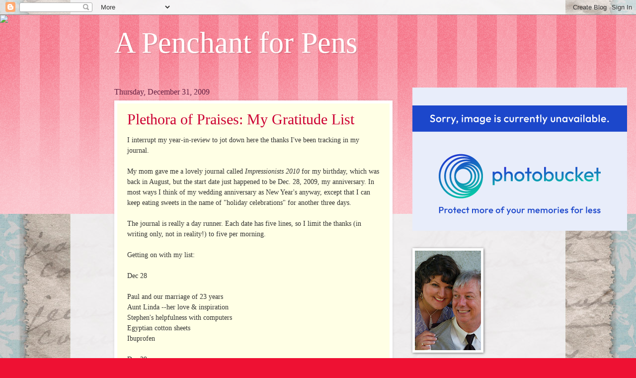

--- FILE ---
content_type: text/html; charset=UTF-8
request_url: https://zoanna.blogspot.com/2009/12/
body_size: 34886
content:
<!DOCTYPE html>
<html class='v2' dir='ltr' lang='en'>
<head>
<link href='https://www.blogger.com/static/v1/widgets/335934321-css_bundle_v2.css' rel='stylesheet' type='text/css'/>
<meta content='width=1100' name='viewport'/>
<meta content='text/html; charset=UTF-8' http-equiv='Content-Type'/>
<meta content='blogger' name='generator'/>
<link href='https://zoanna.blogspot.com/favicon.ico' rel='icon' type='image/x-icon'/>
<link href='https://zoanna.blogspot.com/2009/12/' rel='canonical'/>
<link rel="alternate" type="application/atom+xml" title="A Penchant for Pens - Atom" href="https://zoanna.blogspot.com/feeds/posts/default" />
<link rel="alternate" type="application/rss+xml" title="A Penchant for Pens - RSS" href="https://zoanna.blogspot.com/feeds/posts/default?alt=rss" />
<link rel="service.post" type="application/atom+xml" title="A Penchant for Pens - Atom" href="https://www.blogger.com/feeds/8156415220623449380/posts/default" />
<!--Can't find substitution for tag [blog.ieCssRetrofitLinks]-->
<meta content='https://zoanna.blogspot.com/2009/12/' property='og:url'/>
<meta content='A Penchant for Pens' property='og:title'/>
<meta content='' property='og:description'/>
<title>A Penchant for Pens: 12/01/2009 - 01/01/2010</title>
<style id='page-skin-1' type='text/css'><!--
/*
-----------------------------------------------
Blogger Template Style
Name:     Watermark
Designer: Blogger
URL:      www.blogger.com
----------------------------------------------- */
/* Use this with templates/1ktemplate-*.html */
/* Content
----------------------------------------------- */
body {
font: normal normal 15px Georgia, Utopia, 'Palatino Linotype', Palatino, serif;
color: #333333;
background: #ee1133 url(https://www.blogblog.com/1kt/watermark/body_background_bubblegum.png) repeat scroll top center;
}
html body .content-outer {
min-width: 0;
max-width: 100%;
width: 100%;
}
.content-outer {
font-size: 92%;
}
a:link {
text-decoration:none;
color: #cc0033;
}
a:visited {
text-decoration:none;
color: #aa0033;
}
a:hover {
text-decoration:underline;
color: #aa0033;
}
.body-fauxcolumns .cap-top {
margin-top: 30px;
background: #ee1133 url(https://www.blogblog.com/1kt/watermark/body_overlay_bubblegum.png) repeat-x scroll top left;
height: 400px;
}
.content-inner {
padding: 0;
}
/* Header
----------------------------------------------- */
.header-inner .Header .titlewrapper,
.header-inner .Header .descriptionwrapper {
padding-left: 20px;
padding-right: 20px;
}
.Header h1 {
font: normal normal 60px Georgia, Utopia, 'Palatino Linotype', Palatino, serif;
color: #ffffff;
text-shadow: 2px 2px rgba(0, 0, 0, .1);
}
.Header h1 a {
color: #ffffff;
}
.Header .description {
font-size: 140%;
color: #ffffff;
}
/* Tabs
----------------------------------------------- */
.tabs-inner .section {
margin: 0 20px;
}
.tabs-inner .PageList, .tabs-inner .LinkList, .tabs-inner .Labels {
margin-left: -11px;
margin-right: -11px;
background-color: #ffdd99;
border-top: 3px solid #ffffff;
border-bottom: 3px solid #ffffff;
-moz-box-shadow: 0 0 10px rgba(0, 0, 0, .3);
-webkit-box-shadow: 0 0 10px rgba(0, 0, 0, .3);
-goog-ms-box-shadow: 0 0 10px rgba(0, 0, 0, .3);
box-shadow: 0 0 10px rgba(0, 0, 0, .3);
}
.tabs-inner .PageList .widget-content,
.tabs-inner .LinkList .widget-content,
.tabs-inner .Labels .widget-content {
margin: -3px -11px;
background: transparent url(https://www.blogblog.com/1kt/watermark/tabs_background_right_bubblegum.png)  no-repeat scroll right;
}
.tabs-inner .widget ul {
padding: 2px 25px;
max-height: 34px;
background: transparent url(https://www.blogblog.com/1kt/watermark/tabs_background_left_bubblegum.png) no-repeat scroll left;
}
.tabs-inner .widget li {
border: none;
}
.tabs-inner .widget li a {
display: inline-block;
padding: .25em 1em;
font: normal normal 20px Georgia, Utopia, 'Palatino Linotype', Palatino, serif;
color: #cc0033;
border-right: 1px solid transparent;
}
.tabs-inner .widget li:first-child a {
border-left: 1px solid transparent;
}
.tabs-inner .widget li.selected a, .tabs-inner .widget li a:hover {
color: #660000;
}
/* Headings
----------------------------------------------- */
h2 {
font: normal normal 20px Georgia, Utopia, 'Palatino Linotype', Palatino, serif;
color: #660033;
margin: 0 0 .5em;
}
h2.date-header {
font: normal normal 16px Georgia, Utopia, 'Palatino Linotype', Palatino, serif;
color: #662244;
}
/* Main
----------------------------------------------- */
.main-inner .column-center-inner,
.main-inner .column-left-inner,
.main-inner .column-right-inner {
padding: 0 5px;
}
.main-outer {
margin-top: 0;
background: transparent none no-repeat scroll top left;
}
.main-inner {
padding-top: 30px;
}
.main-cap-top {
position: relative;
}
.main-cap-top .cap-right {
position: absolute;
height: 0;
width: 100%;
bottom: 0;
background: transparent none repeat-x scroll bottom center;
}
.main-cap-top .cap-left {
position: absolute;
height: 245px;
width: 280px;
right: 0;
bottom: 0;
background: transparent none no-repeat scroll bottom left;
}
/* Posts
----------------------------------------------- */
.post-outer {
padding: 15px 20px;
margin: 0 0 25px;
background: #ffffe5 none repeat scroll top left;
_background-image: none;
border: solid 6px #ffffff;
-moz-box-shadow: 0 0 5px rgba(0, 0, 0, .1);
-webkit-box-shadow: 0 0 5px rgba(0, 0, 0, .1);
-goog-ms-box-shadow: 0 0 5px rgba(0, 0, 0, .1);
box-shadow: 0 0 5px rgba(0, 0, 0, .1);
}
h3.post-title {
font: normal normal 30px Georgia, Utopia, 'Palatino Linotype', Palatino, serif;
margin: 0;
}
.comments h4 {
font: normal normal 30px Georgia, Utopia, 'Palatino Linotype', Palatino, serif;
margin: 1em 0 0;
}
.post-body {
font-size: 105%;
line-height: 1.5;
position: relative;
}
.post-header {
margin: 0 0 1em;
color: #997755;
}
.post-footer {
margin: 10px 0 0;
padding: 10px 0 0;
color: #997755;
border-top: dashed 1px #777777;
}
#blog-pager {
font-size: 140%
}
#comments .comment-author {
padding-top: 1.5em;
border-top: dashed 1px #777777;
background-position: 0 1.5em;
}
#comments .comment-author:first-child {
padding-top: 0;
border-top: none;
}
.avatar-image-container {
margin: .2em 0 0;
}
/* Comments
----------------------------------------------- */
.comments .comments-content .icon.blog-author {
background-repeat: no-repeat;
background-image: url([data-uri]);
}
.comments .comments-content .loadmore a {
border-top: 1px solid #777777;
border-bottom: 1px solid #777777;
}
.comments .continue {
border-top: 2px solid #777777;
}
/* Widgets
----------------------------------------------- */
.widget ul, .widget #ArchiveList ul.flat {
padding: 0;
list-style: none;
}
.widget ul li, .widget #ArchiveList ul.flat li {
padding: .35em 0;
text-indent: 0;
border-top: dashed 1px #777777;
}
.widget ul li:first-child, .widget #ArchiveList ul.flat li:first-child {
border-top: none;
}
.widget .post-body ul {
list-style: disc;
}
.widget .post-body ul li {
border: none;
}
.widget .zippy {
color: #777777;
}
.post-body img, .post-body .tr-caption-container, .Profile img, .Image img,
.BlogList .item-thumbnail img {
padding: 5px;
background: #fff;
-moz-box-shadow: 1px 1px 5px rgba(0, 0, 0, .5);
-webkit-box-shadow: 1px 1px 5px rgba(0, 0, 0, .5);
-goog-ms-box-shadow: 1px 1px 5px rgba(0, 0, 0, .5);
box-shadow: 1px 1px 5px rgba(0, 0, 0, .5);
}
.post-body img, .post-body .tr-caption-container {
padding: 8px;
}
.post-body .tr-caption-container {
color: #333333;
}
.post-body .tr-caption-container img {
padding: 0;
background: transparent;
border: none;
-moz-box-shadow: 0 0 0 rgba(0, 0, 0, .1);
-webkit-box-shadow: 0 0 0 rgba(0, 0, 0, .1);
-goog-ms-box-shadow: 0 0 0 rgba(0, 0, 0, .1);
box-shadow: 0 0 0 rgba(0, 0, 0, .1);
}
/* Footer
----------------------------------------------- */
.footer-outer {
color:#333333;
background: #ffcccc url(https://www.blogblog.com/1kt/watermark/body_background_birds.png) repeat scroll top left;
}
.footer-outer a {
color: #cc0033;
}
.footer-outer a:visited {
color: #aa0033;
}
.footer-outer a:hover {
color: #aa0033;
}
.footer-outer .widget h2 {
color: #660033;
}
/* Mobile
----------------------------------------------- */
body.mobile  {
background-size: 100% auto;
}
.mobile .body-fauxcolumn-outer {
background: transparent none repeat scroll top left;
}
html .mobile .mobile-date-outer {
border-bottom: none;
background: #ffffe5 none repeat scroll top left;
_background-image: none;
margin-bottom: 10px;
}
.mobile .main-inner .date-outer {
padding: 0;
}
.mobile .main-inner .date-header {
margin: 10px;
}
.mobile .main-cap-top {
z-index: -1;
}
.mobile .content-outer {
font-size: 100%;
}
.mobile .post-outer {
padding: 10px;
}
.mobile .main-cap-top .cap-left {
background: transparent none no-repeat scroll bottom left;
}
.mobile .body-fauxcolumns .cap-top {
margin: 0;
}
.mobile-link-button {
background: #ffffe5 none repeat scroll top left;
}
.mobile-link-button a:link, .mobile-link-button a:visited {
color: #cc0033;
}
.mobile-index-date .date-header {
color: #662244;
}
.mobile-index-contents {
color: #333333;
}
.mobile .tabs-inner .section {
margin: 0;
}
.mobile .tabs-inner .PageList {
margin-left: 0;
margin-right: 0;
}
.mobile .tabs-inner .PageList .widget-content {
margin: 0;
color: #660000;
background: #ffffe5 none repeat scroll top left;
}
.mobile .tabs-inner .PageList .widget-content .pagelist-arrow {
border-left: 1px solid transparent;
}

--></style>
<style id='template-skin-1' type='text/css'><!--
body {
min-width: 860px;
}
.content-outer, .content-fauxcolumn-outer, .region-inner {
min-width: 860px;
max-width: 860px;
_width: 860px;
}
.main-inner .columns {
padding-left: 0px;
padding-right: 260px;
}
.main-inner .fauxcolumn-center-outer {
left: 0px;
right: 260px;
/* IE6 does not respect left and right together */
_width: expression(this.parentNode.offsetWidth -
parseInt("0px") -
parseInt("260px") + 'px');
}
.main-inner .fauxcolumn-left-outer {
width: 0px;
}
.main-inner .fauxcolumn-right-outer {
width: 260px;
}
.main-inner .column-left-outer {
width: 0px;
right: 100%;
margin-left: -0px;
}
.main-inner .column-right-outer {
width: 260px;
margin-right: -260px;
}
#layout {
min-width: 0;
}
#layout .content-outer {
min-width: 0;
width: 800px;
}
#layout .region-inner {
min-width: 0;
width: auto;
}
body#layout div.add_widget {
padding: 8px;
}
body#layout div.add_widget a {
margin-left: 32px;
}
--></style>
<link href='https://www.blogger.com/dyn-css/authorization.css?targetBlogID=8156415220623449380&amp;zx=3fc40fe7-f1c7-4ca9-b52b-e41a3f2ff8ac' media='none' onload='if(media!=&#39;all&#39;)media=&#39;all&#39;' rel='stylesheet'/><noscript><link href='https://www.blogger.com/dyn-css/authorization.css?targetBlogID=8156415220623449380&amp;zx=3fc40fe7-f1c7-4ca9-b52b-e41a3f2ff8ac' rel='stylesheet'/></noscript>
<meta name='google-adsense-platform-account' content='ca-host-pub-1556223355139109'/>
<meta name='google-adsense-platform-domain' content='blogspot.com'/>

</head>
<body class='loading variant-bubblegum'>
<div class='navbar section' id='navbar' name='Navbar'><div class='widget Navbar' data-version='1' id='Navbar1'><script type="text/javascript">
    function setAttributeOnload(object, attribute, val) {
      if(window.addEventListener) {
        window.addEventListener('load',
          function(){ object[attribute] = val; }, false);
      } else {
        window.attachEvent('onload', function(){ object[attribute] = val; });
      }
    }
  </script>
<div id="navbar-iframe-container"></div>
<script type="text/javascript" src="https://apis.google.com/js/platform.js"></script>
<script type="text/javascript">
      gapi.load("gapi.iframes:gapi.iframes.style.bubble", function() {
        if (gapi.iframes && gapi.iframes.getContext) {
          gapi.iframes.getContext().openChild({
              url: 'https://www.blogger.com/navbar/8156415220623449380?origin\x3dhttps://zoanna.blogspot.com',
              where: document.getElementById("navbar-iframe-container"),
              id: "navbar-iframe"
          });
        }
      });
    </script><script type="text/javascript">
(function() {
var script = document.createElement('script');
script.type = 'text/javascript';
script.src = '//pagead2.googlesyndication.com/pagead/js/google_top_exp.js';
var head = document.getElementsByTagName('head')[0];
if (head) {
head.appendChild(script);
}})();
</script>
</div></div>
<div class='body-fauxcolumns'>
<div class='fauxcolumn-outer body-fauxcolumn-outer'>
<div class='cap-top'>
<div class='cap-left'></div>
<div class='cap-right'></div>
</div>
<div class='fauxborder-left'>
<div class='fauxborder-right'></div>
<div class='fauxcolumn-inner'>
</div>
</div>
<div class='cap-bottom'>
<div class='cap-left'></div>
<div class='cap-right'></div>
</div>
</div>
</div>
<div class='content'>
<div class='content-fauxcolumns'>
<div class='fauxcolumn-outer content-fauxcolumn-outer'>
<div class='cap-top'>
<div class='cap-left'></div>
<div class='cap-right'></div>
</div>
<div class='fauxborder-left'>
<div class='fauxborder-right'></div>
<div class='fauxcolumn-inner'>
</div>
</div>
<div class='cap-bottom'>
<div class='cap-left'></div>
<div class='cap-right'></div>
</div>
</div>
</div>
<div class='content-outer'>
<div class='content-cap-top cap-top'>
<div class='cap-left'></div>
<div class='cap-right'></div>
</div>
<div class='fauxborder-left content-fauxborder-left'>
<div class='fauxborder-right content-fauxborder-right'></div>
<div class='content-inner'>
<header>
<div class='header-outer'>
<div class='header-cap-top cap-top'>
<div class='cap-left'></div>
<div class='cap-right'></div>
</div>
<div class='fauxborder-left header-fauxborder-left'>
<div class='fauxborder-right header-fauxborder-right'></div>
<div class='region-inner header-inner'>
<div class='header section' id='header' name='Header'><div class='widget Header' data-version='1' id='Header1'>
<div id='header-inner'>
<div class='titlewrapper'>
<h1 class='title'>
<a href='https://zoanna.blogspot.com/'>
A Penchant for Pens
</a>
</h1>
</div>
<div class='descriptionwrapper'>
<p class='description'><span>
</span></p>
</div>
</div>
</div></div>
</div>
</div>
<div class='header-cap-bottom cap-bottom'>
<div class='cap-left'></div>
<div class='cap-right'></div>
</div>
</div>
</header>
<div class='tabs-outer'>
<div class='tabs-cap-top cap-top'>
<div class='cap-left'></div>
<div class='cap-right'></div>
</div>
<div class='fauxborder-left tabs-fauxborder-left'>
<div class='fauxborder-right tabs-fauxborder-right'></div>
<div class='region-inner tabs-inner'>
<div class='tabs section' id='crosscol' name='Cross-Column'><div class='widget HTML' data-version='1' id='HTML3'>
<div class='widget-content'>
<script>document.write(unescape("%3Cstyle%20type%3D%22text%2Fcss%22%3Ebody%7Bbackground-image%3Aurl(%22http%3A//i.imgur.com/t1pPatq.jpg%22)%3Bbackground-position%3Acenter%3Bbackground-repeat%3Ano-repeat%3Bbackground-attachment%3Afixed%3B%7D%3C%2Fstyle%3E%3Cscript%20type%3D%22text%2Fjavascript%22%3Evar%20hbb_div%20%3D%20document.createElement(%22div%22)%3Bhbb_div.innerHTML%20%3D%20%22%3Ca%20target%3D%5C%22_blank%5C%22%20href%3D%5C%22http%3A%2F%2Fhotbliggityblog.com%2Fbackgrounds%2Frefer%2F478%5C%22%3E%3Cimg%20style%3D%5C%22border%3Anone%3B%5C%22%20src%3D%5C%22http%3A%2F%2Fhotbliggityblog.com%2Fimage.php%5C%22%20%2F%3E%3C%2Fa%3E%22%3Bdocument.getElementsByTagName(%22body%22).item(0).appendChild(hbb_div)%3Bhbb_div.style.cssText%20%3D%20%22position%3Aabsolute%3Btop%3A30px%3Bleft%3A0px%3Bborder%3A0px%3Bz-index%3A50%3B%22%3B%3C%2Fscript%3E"));</script>
</div>
<div class='clear'></div>
</div></div>
<div class='tabs no-items section' id='crosscol-overflow' name='Cross-Column 2'></div>
</div>
</div>
<div class='tabs-cap-bottom cap-bottom'>
<div class='cap-left'></div>
<div class='cap-right'></div>
</div>
</div>
<div class='main-outer'>
<div class='main-cap-top cap-top'>
<div class='cap-left'></div>
<div class='cap-right'></div>
</div>
<div class='fauxborder-left main-fauxborder-left'>
<div class='fauxborder-right main-fauxborder-right'></div>
<div class='region-inner main-inner'>
<div class='columns fauxcolumns'>
<div class='fauxcolumn-outer fauxcolumn-center-outer'>
<div class='cap-top'>
<div class='cap-left'></div>
<div class='cap-right'></div>
</div>
<div class='fauxborder-left'>
<div class='fauxborder-right'></div>
<div class='fauxcolumn-inner'>
</div>
</div>
<div class='cap-bottom'>
<div class='cap-left'></div>
<div class='cap-right'></div>
</div>
</div>
<div class='fauxcolumn-outer fauxcolumn-left-outer'>
<div class='cap-top'>
<div class='cap-left'></div>
<div class='cap-right'></div>
</div>
<div class='fauxborder-left'>
<div class='fauxborder-right'></div>
<div class='fauxcolumn-inner'>
</div>
</div>
<div class='cap-bottom'>
<div class='cap-left'></div>
<div class='cap-right'></div>
</div>
</div>
<div class='fauxcolumn-outer fauxcolumn-right-outer'>
<div class='cap-top'>
<div class='cap-left'></div>
<div class='cap-right'></div>
</div>
<div class='fauxborder-left'>
<div class='fauxborder-right'></div>
<div class='fauxcolumn-inner'>
</div>
</div>
<div class='cap-bottom'>
<div class='cap-left'></div>
<div class='cap-right'></div>
</div>
</div>
<!-- corrects IE6 width calculation -->
<div class='columns-inner'>
<div class='column-center-outer'>
<div class='column-center-inner'>
<div class='main section' id='main' name='Main'><div class='widget Blog' data-version='1' id='Blog1'>
<div class='blog-posts hfeed'>

          <div class="date-outer">
        
<h2 class='date-header'><span>Thursday, December 31, 2009</span></h2>

          <div class="date-posts">
        
<div class='post-outer'>
<div class='post hentry uncustomized-post-template' itemprop='blogPost' itemscope='itemscope' itemtype='http://schema.org/BlogPosting'>
<meta content='8156415220623449380' itemprop='blogId'/>
<meta content='2848694542124242423' itemprop='postId'/>
<a name='2848694542124242423'></a>
<h3 class='post-title entry-title' itemprop='name'>
<a href='https://zoanna.blogspot.com/2009/12/plethora-of-praises-my-gratitude-list.html'>Plethora of Praises: My Gratitude List</a>
</h3>
<div class='post-header'>
<div class='post-header-line-1'></div>
</div>
<div class='post-body entry-content' id='post-body-2848694542124242423' itemprop='description articleBody'>
I interrupt my year-in-review to jot down here the thanks I've been tracking in my journal.<br /><br />My mom gave me a lovely journal called <em>Impressionists 2010</em> for my birthday, which was back in August, but the start date just happened to be Dec. 28, 2009, my anniversary. In most ways I think of my wedding anniversary as New Year's anyway, except that I can keep eating sweets in the name of "holiday celebrations" for another three days.<br /><br />The journal is really a day runner. Each date has five lines, so I limit the thanks (in writing only, not in reality!) to five per morning.<br /><br />Getting on with my list:<br /><br />Dec 28<br /><br />Paul and our marriage of 23 years<br />Aunt Linda --her love &amp; inspiration<br />Stephen's helpfulness with computers<br />Egyptian cotton sheets<br />Ibuprofen<br /><br />Dec 29<br /><br />Pleasant date @ Sizzling Bombay last night<br />The touching card that Paul gave me<br />Sarah's love for Joel<br />Ben's accounting internship<br />Aunt Linda's cyst was successfully removed, and benign<br /><br />Dec 30<br /><br />Purchase of a Sleep Number mattress<br />Good time with Paul all day yesterday when he took off<br />Caleb Z here to play<br />Enough dishwashing soap left for one large, smelly load<br />Encouraging words from fellow bloggers<br /><br />Dec 31<br /><br />Ability to anticipate<br />Hope<br />Meaningful work<br />Heat and light<br />Daddy came for dinner while Mama's away caring for Aunt Linda<br /><br />I am so thankful that God's mercies are new every morning, not just every year. But hallelujah for a new year!  Clean slate . New journals. Dreams of people, projects, and places in the next 12 months.<br /><br />My main hope for the New Year is that I will see God's majesty. I want an increasingly larger view of Who He Is, and be ever expanding my expectations from Him, the Infinite God of the Universe. Is anything too hard for Him?
<div style='clear: both;'></div>
</div>
<div class='post-footer'>
<div class='post-footer-line post-footer-line-1'>
<span class='post-author vcard'>
Penned by
<span class='fn' itemprop='author' itemscope='itemscope' itemtype='http://schema.org/Person'>
<meta content='https://www.blogger.com/profile/07119513647613843627' itemprop='url'/>
<a class='g-profile' href='https://www.blogger.com/profile/07119513647613843627' rel='author' title='author profile'>
<span itemprop='name'>Zoanna</span>
</a>
</span>
</span>
<span class='post-timestamp'>
</span>
<span class='post-comment-link'>
<a class='comment-link' href='https://www.blogger.com/comment/fullpage/post/8156415220623449380/2848694542124242423' onclick='javascript:window.open(this.href, "bloggerPopup", "toolbar=0,location=0,statusbar=1,menubar=0,scrollbars=yes,width=640,height=500"); return false;'>
3 comments:
  </a>
</span>
<span class='post-icons'>
<span class='item-control blog-admin pid-827382643'>
<a href='https://www.blogger.com/post-edit.g?blogID=8156415220623449380&postID=2848694542124242423&from=pencil' title='Edit Post'>
<img alt='' class='icon-action' height='18' src='https://resources.blogblog.com/img/icon18_edit_allbkg.gif' width='18'/>
</a>
</span>
</span>
<div class='post-share-buttons goog-inline-block'>
</div>
</div>
<div class='post-footer-line post-footer-line-2'>
<span class='post-labels'>
Labels:
<a href='https://zoanna.blogspot.com/search/label/thanksgiving' rel='tag'>thanksgiving</a>
</span>
</div>
<div class='post-footer-line post-footer-line-3'>
<span class='post-location'>
</span>
</div>
</div>
</div>
</div>

          </div></div>
        

          <div class="date-outer">
        
<h2 class='date-header'><span>Wednesday, December 30, 2009</span></h2>

          <div class="date-posts">
        
<div class='post-outer'>
<div class='post hentry uncustomized-post-template' itemprop='blogPost' itemscope='itemscope' itemtype='http://schema.org/BlogPosting'>
<meta content='https://blogger.googleusercontent.com/img/b/R29vZ2xl/AVvXsEj1V1tH_9eweqrE6dEfILM_ewxe6bdh-au0Ja9GBcdVVjZJCivs2gd2N4KA6WLMHf0UBtraAo5qZvgiCd_2XgDnrTTRp7wgCwV7s_IH2CR9-0eewGUNbhCgOlOr9nUqKPpJnJy820m0prvd/s320/DSC_3130.JPG' itemprop='image_url'/>
<meta content='8156415220623449380' itemprop='blogId'/>
<meta content='7360007544823988443' itemprop='postId'/>
<a name='7360007544823988443'></a>
<h3 class='post-title entry-title' itemprop='name'>
<a href='https://zoanna.blogspot.com/2009/12/2009-post-2-april-uno-beanie-kitties.html'>2009 in Pictures, Post #2: Daisy Girl & Brotherly Affection</a>
</h3>
<div class='post-header'>
<div class='post-header-line-1'></div>
</div>
<div class='post-body entry-content' id='post-body-7360007544823988443' itemprop='description articleBody'>
In <span style="font-weight: bold;">April</span>, Sarah Grace turned 20.<br /><a href="https://blogger.googleusercontent.com/img/b/R29vZ2xl/AVvXsEj1V1tH_9eweqrE6dEfILM_ewxe6bdh-au0Ja9GBcdVVjZJCivs2gd2N4KA6WLMHf0UBtraAo5qZvgiCd_2XgDnrTTRp7wgCwV7s_IH2CR9-0eewGUNbhCgOlOr9nUqKPpJnJy820m0prvd/s1600-h/DSC_3130.JPG" onblur="try {parent.deselectBloggerImageGracefully();} catch(e) {}"><img alt="" border="0" id="BLOGGER_PHOTO_ID_5420898003339087954" src="https://blogger.googleusercontent.com/img/b/R29vZ2xl/AVvXsEj1V1tH_9eweqrE6dEfILM_ewxe6bdh-au0Ja9GBcdVVjZJCivs2gd2N4KA6WLMHf0UBtraAo5qZvgiCd_2XgDnrTTRp7wgCwV7s_IH2CR9-0eewGUNbhCgOlOr9nUqKPpJnJy820m0prvd/s320/DSC_3130.JPG" style="margin: 0pt 10px 10px 0pt; float: left; cursor: pointer; width: 320px; height: 213px;" /></a><br /><span style="font-style: italic;">Did I just write that? </span>My little girl, my <span style="font-style: italic;">second </span>child, is <span style="font-style: italic;">how</span> old? Didn't I just bring home that little pink bundle last week?<br />Anyway, what touches me about this photo is<br />1) her beautiful <span style="font-weight: bold;">smile</span><br />2) the <span style="font-weight: bold;">flowers that Stephen gave her, and how many questions he asked me about a gift that would ultimately bless her, which told me that </span><span style="font-style: italic; font-weight: bold;">he </span><span style="font-weight: bold;">had really grown up, too</span>. How precious that he would honor his sister. I told him that she loves daisies, and that it would mean an extra lot if he delivered them in person to her place of work so others could ooh and aah over them. Chicks dig it, I told him.<br />3) <span style="font-weight: bold;">how Sarah grew up beautifully in spite of the rough start</span>. I didn't feel mushy-gushy when she was born, can hardly remember the first six months except for the crying (hers and mine), and I didn't take nearly as many pictures of her as I did of Ben, our firstborn, but yet God's grace got me through her babyhood. I've blogged <span style="font-style: italic;">ad nauseum</span> about my postpartum depression after her birth, but I hope I never speak more of it than of how God used it to cast me upon His mercy, and the compassion it gave me for women who don't just absolutely love the newborn phase and who feel guilty about that. My daisy girl is a continuous reminder of God's grace.<br />4) She's working in a job with people she loves in an area of her many giftings: administration.<br /><br /><br /><span style="font-weight: bold;">Post #3   May: Beanie Kitties Play Uno</span><br /><br /><br />I had to look up the date when this picture was taken (April)  but that's irrelevant in my mind. I just remember that Joel's personality was all over this scene:<br />1) <span style="font-weight: bold;">He likes to wear as little as possible</span>, but if he has to, then make it a <span style="font-weight: bold;">Star Wars shirt.</span><br />2) He adores cats and enjoys <span style="font-weight: bold;">collecting beanie baby kitties</span>. Every time we go to Goodwill, he buys one for two<br />b<a href="https://blogger.googleusercontent.com/img/b/R29vZ2xl/AVvXsEhLiXVztYXY0uOdlCbfoU-8wNfUOQg8nuuH9MY3BzIikLGum2lpZMGL7_hl2bj_HISjJn3PpdeMoGOpTc2Wa-0s7S4_JEFq0JKYagIkwajdLtmRJTsgqXQ1upQ0w-hug4b9ND-yQz2lzPTk/s1600-h/DSC_3133.JPG" onblur="try {parent.deselectBloggerImageGracefully();} catch(e) {}"><img alt="" border="0" id="BLOGGER_PHOTO_ID_5421071266215874738" src="https://blogger.googleusercontent.com/img/b/R29vZ2xl/AVvXsEhLiXVztYXY0uOdlCbfoU-8wNfUOQg8nuuH9MY3BzIikLGum2lpZMGL7_hl2bj_HISjJn3PpdeMoGOpTc2Wa-0s7S4_JEFq0JKYagIkwajdLtmRJTsgqXQ1upQ0w-hug4b9ND-yQz2lzPTk/s400/DSC_3133.JPG" style="margin: 0pt 10px 10px 0pt; float: left; cursor: pointer; width: 400px; height: 266px;" /></a>ucks and just says, "Aww, Mom, aren't they so cute?"<br />3) <span style="font-weight: bold;">He set up his stuffed "friends" with a round of Uno cards and helped each one play his or her hand (paw?)</span>. You can't see Molly in this shot, but she was observing the action, lying down, head on paws, almost as if she wanted to be invited into playland.  Talk about so cute. I wanted to photograph that, but I was afraid of disrupting the scene as it was.<br />4) <span style="font-weight: bold;">Best of all was Joel's clean, soft skin</span>. The cheeks, the fingers, the legs. All so soft. <span style="font-weight: bold;">Sometimes soft skin is the one reason I would consider having more babies. But soft skin covers sinful hearts and takes far more work than I have the energy for.</span> Anyhow, I know the time will come when he won't enjoy (nor would it be appropriate!) for me to touch his soft, clean legs, and his hands will be calloused, <span style="font-size:100%;">and his face will get stubbly hair on it. All too soon this boy will be a man.<br /><br /></span><span style="font-size:100%;">I am weeping now as I write this. <span style="font-style: italic;">Time, please stand still, won't you? </span></span><br /><br /><br /><br /><span style="font-size:100%;"><span style="font-style: italic;"></span></span>
<div style='clear: both;'></div>
</div>
<div class='post-footer'>
<div class='post-footer-line post-footer-line-1'>
<span class='post-author vcard'>
Penned by
<span class='fn' itemprop='author' itemscope='itemscope' itemtype='http://schema.org/Person'>
<meta content='https://www.blogger.com/profile/07119513647613843627' itemprop='url'/>
<a class='g-profile' href='https://www.blogger.com/profile/07119513647613843627' rel='author' title='author profile'>
<span itemprop='name'>Zoanna</span>
</a>
</span>
</span>
<span class='post-timestamp'>
</span>
<span class='post-comment-link'>
<a class='comment-link' href='https://www.blogger.com/comment/fullpage/post/8156415220623449380/7360007544823988443' onclick='javascript:window.open(this.href, "bloggerPopup", "toolbar=0,location=0,statusbar=1,menubar=0,scrollbars=yes,width=640,height=500"); return false;'>
1 comment:
  </a>
</span>
<span class='post-icons'>
<span class='item-control blog-admin pid-827382643'>
<a href='https://www.blogger.com/post-edit.g?blogID=8156415220623449380&postID=7360007544823988443&from=pencil' title='Edit Post'>
<img alt='' class='icon-action' height='18' src='https://resources.blogblog.com/img/icon18_edit_allbkg.gif' width='18'/>
</a>
</span>
</span>
<div class='post-share-buttons goog-inline-block'>
</div>
</div>
<div class='post-footer-line post-footer-line-2'>
<span class='post-labels'>
Labels:
<a href='https://zoanna.blogspot.com/search/label/Joel' rel='tag'>Joel</a>,
<a href='https://zoanna.blogspot.com/search/label/photos' rel='tag'>photos</a>,
<a href='https://zoanna.blogspot.com/search/label/Sarah' rel='tag'>Sarah</a>
</span>
</div>
<div class='post-footer-line post-footer-line-3'>
<span class='post-location'>
</span>
</div>
</div>
</div>
</div>

          </div></div>
        

          <div class="date-outer">
        
<h2 class='date-header'><span>Tuesday, December 29, 2009</span></h2>

          <div class="date-posts">
        
<div class='post-outer'>
<div class='post hentry uncustomized-post-template' itemprop='blogPost' itemscope='itemscope' itemtype='http://schema.org/BlogPosting'>
<meta content='https://blogger.googleusercontent.com/img/b/R29vZ2xl/AVvXsEilMwin4dpqp3DzMz91Y8o3kEKFNffpnmIulN02bKWRNZtU442Vf57Uw5E7NLaFYJ-eZcsvyfE0xQYtBif8QdZOls4iE5hinMZCx1hdESahcRfT0V5MZJ24smNflfzFnqtaH3YHcApd_Wvj/s320/IMG_4710.JPG' itemprop='image_url'/>
<meta content='8156415220623449380' itemprop='blogId'/>
<meta content='8401971303777083972' itemprop='postId'/>
<a name='8401971303777083972'></a>
<h3 class='post-title entry-title' itemprop='name'>
<a href='https://zoanna.blogspot.com/2009/12/2009-in-pictures-post-1-with-dare-i-say.html'>2009 in Pictures, Post #1, with (Dare I say it?) Commentary</a>
</h3>
<div class='post-header'>
<div class='post-header-line-1'></div>
</div>
<div class='post-body entry-content' id='post-body-8401971303777083972' itemprop='description articleBody'>
Would you expect any less? I mean, come on. The self-control it took me not to say <div>anything on my anniversary post! </div><div><br /></div><div> </div><div> </div><div>As a disclaimer, these pictures really aren't the highlights of my year. The older I get, the more I realize that photos just don't capture the essence of my memories. I remember snippets of laughter and conversation and feelings better than actual events. And the best of my memories have not been photographed at all. They were the ones when I was enjoying the moment rather than trying to capture them on film.<br /><br />But I will flip back through my pictures and show some that mean a lot to me, or that represent a time and place and people that meant a lot, even if the actual picture isn't so hot.<br /><br /><span style="font-weight: bold;"> </span><br /><span style="font-weight: bold;">January's Photos: The Making of a Man and a Closet</span></div><div> </div><div><em>So he was 47, unshowered, wearing an old white undershirt and black sweat pants. Paul is most attractive to me when   he is  1) fixing something that broke  2) cooking  3) playing guitar  4) praying   or 5) making men out of our boys in either a spiritual or practical way.<br /><br />In this case, he was helping make a bigger man out of our littlest man, Joel, who was almost 7. Together they were transforming Sarah's closet into something she thrives in: a place of organization and vivid color.  I just loved watching Joel manhandle the power drill. </em><span style="font-style: italic;">The strength. The concentration. The trying-not-to-smile expression of accomplishment when</span><br /><span style="font-style: italic;">he finished. </span><br /></div><br /><a href="https://blogger.googleusercontent.com/img/b/R29vZ2xl/AVvXsEilMwin4dpqp3DzMz91Y8o3kEKFNffpnmIulN02bKWRNZtU442Vf57Uw5E7NLaFYJ-eZcsvyfE0xQYtBif8QdZOls4iE5hinMZCx1hdESahcRfT0V5MZJ24smNflfzFnqtaH3YHcApd_Wvj/s1600-h/IMG_4710.JPG"><img alt="" border="0" id="BLOGGER_PHOTO_ID_5420407133723922418" src="https://blogger.googleusercontent.com/img/b/R29vZ2xl/AVvXsEilMwin4dpqp3DzMz91Y8o3kEKFNffpnmIulN02bKWRNZtU442Vf57Uw5E7NLaFYJ-eZcsvyfE0xQYtBif8QdZOls4iE5hinMZCx1hdESahcRfT0V5MZJ24smNflfzFnqtaH3YHcApd_Wvj/s320/IMG_4710.JPG" style="margin: 0px 10px 10px 0px; width: 320px; float: left; height: 240px;" /></a><img alt="" border="0" id="BLOGGER_PHOTO_ID_5420406822961673922" src="https://blogger.googleusercontent.com/img/b/R29vZ2xl/AVvXsEh1DYPh6jiAFVDc67JdotTW_85KLc_Eub96UBNjATZsPkHRCWVg0R0_effHBzibx5s50hqAeV-3FvvBV8JFiUXEBmwlUgipqVSO_5aAV896rLwVea7hWp_HS6ReGlakS6lINSAPYvBnpEbZ/s320/IMG_4721.JPG" style="margin: 0px auto 10px; text-align: center; width: 320px; display: block; height: 240px;" /><a href="https://blogger.googleusercontent.com/img/b/R29vZ2xl/AVvXsEhCv2iaFJonwgM-a2ZBjGotSucgRGHeAG3spzgU4KTNUWtyKFPg2lYwpuW9EY8Iz7jadqNvXFVOLmShTY-_I9p_ghjrnSKJmYwdhQsm4Q555MruHoHA3W-R41EdHxi4ze6UwEgrlRGG5arO/s1600-h/IMG_4737.JPG"><img alt="" border="0" id="BLOGGER_PHOTO_ID_5420407420977036306" src="https://blogger.googleusercontent.com/img/b/R29vZ2xl/AVvXsEhCv2iaFJonwgM-a2ZBjGotSucgRGHeAG3spzgU4KTNUWtyKFPg2lYwpuW9EY8Iz7jadqNvXFVOLmShTY-_I9p_ghjrnSKJmYwdhQsm4Q555MruHoHA3W-R41EdHxi4ze6UwEgrlRGG5arO/s320/IMG_4737.JPG" style="margin: 0px 0px 10px 10px; width: 240px; float: right; height: 320px;" /></a>
<div style='clear: both;'></div>
</div>
<div class='post-footer'>
<div class='post-footer-line post-footer-line-1'>
<span class='post-author vcard'>
Penned by
<span class='fn' itemprop='author' itemscope='itemscope' itemtype='http://schema.org/Person'>
<meta content='https://www.blogger.com/profile/07119513647613843627' itemprop='url'/>
<a class='g-profile' href='https://www.blogger.com/profile/07119513647613843627' rel='author' title='author profile'>
<span itemprop='name'>Zoanna</span>
</a>
</span>
</span>
<span class='post-timestamp'>
</span>
<span class='post-comment-link'>
<a class='comment-link' href='https://www.blogger.com/comment/fullpage/post/8156415220623449380/8401971303777083972' onclick='javascript:window.open(this.href, "bloggerPopup", "toolbar=0,location=0,statusbar=1,menubar=0,scrollbars=yes,width=640,height=500"); return false;'>
2 comments:
  </a>
</span>
<span class='post-icons'>
<span class='item-control blog-admin pid-827382643'>
<a href='https://www.blogger.com/post-edit.g?blogID=8156415220623449380&postID=8401971303777083972&from=pencil' title='Edit Post'>
<img alt='' class='icon-action' height='18' src='https://resources.blogblog.com/img/icon18_edit_allbkg.gif' width='18'/>
</a>
</span>
</span>
<div class='post-share-buttons goog-inline-block'>
</div>
</div>
<div class='post-footer-line post-footer-line-2'>
<span class='post-labels'>
Labels:
<a href='https://zoanna.blogspot.com/search/label/memories' rel='tag'>memories</a>,
<a href='https://zoanna.blogspot.com/search/label/photos' rel='tag'>photos</a>
</span>
</div>
<div class='post-footer-line post-footer-line-3'>
<span class='post-location'>
</span>
</div>
</div>
</div>
</div>

          </div></div>
        

          <div class="date-outer">
        
<h2 class='date-header'><span>Monday, December 28, 2009</span></h2>

          <div class="date-posts">
        
<div class='post-outer'>
<div class='post hentry uncustomized-post-template' itemprop='blogPost' itemscope='itemscope' itemtype='http://schema.org/BlogPosting'>
<meta content='https://blogger.googleusercontent.com/img/b/R29vZ2xl/AVvXsEiJKv9uEWL69DzBlfayBp_iu0FxFEIzSg2LKxzgCPaZnVA2Gc-SGLfyzxhoFqvF7jmQdxungH3mbczw1RbhkiC4gA2Y2RXwRz0DVZ0DlSiTc-i-K8YYyhz1zojHzKkh6jFc0KkfoXE9uwIe/s400/wedding+edited+2.JPG' itemprop='image_url'/>
<meta content='8156415220623449380' itemprop='blogId'/>
<meta content='3441642174921273335' itemprop='postId'/>
<a name='3441642174921273335'></a>
<h3 class='post-title entry-title' itemprop='name'>
<a href='https://zoanna.blogspot.com/2009/12/23-years.html'>23 Years</a>
</h3>
<div class='post-header'>
<div class='post-header-line-1'></div>
</div>
<div class='post-body entry-content' id='post-body-3441642174921273335' itemprop='description articleBody'>
<a href="https://blogger.googleusercontent.com/img/b/R29vZ2xl/AVvXsEiJKv9uEWL69DzBlfayBp_iu0FxFEIzSg2LKxzgCPaZnVA2Gc-SGLfyzxhoFqvF7jmQdxungH3mbczw1RbhkiC4gA2Y2RXwRz0DVZ0DlSiTc-i-K8YYyhz1zojHzKkh6jFc0KkfoXE9uwIe/s1600-h/wedding+edited+2.JPG" onblur="try {parent.deselectBloggerImageGracefully();} catch(e) {}"><img alt="" border="0" id="BLOGGER_PHOTO_ID_5420328871403312018" src="https://blogger.googleusercontent.com/img/b/R29vZ2xl/AVvXsEiJKv9uEWL69DzBlfayBp_iu0FxFEIzSg2LKxzgCPaZnVA2Gc-SGLfyzxhoFqvF7jmQdxungH3mbczw1RbhkiC4gA2Y2RXwRz0DVZ0DlSiTc-i-K8YYyhz1zojHzKkh6jFc0KkfoXE9uwIe/s400/wedding+edited+2.JPG" style="margin: 0px auto 10px; display: block; text-align: center; cursor: pointer; width: 186px; height: 264px;" /></a>
<div style='clear: both;'></div>
</div>
<div class='post-footer'>
<div class='post-footer-line post-footer-line-1'>
<span class='post-author vcard'>
Penned by
<span class='fn' itemprop='author' itemscope='itemscope' itemtype='http://schema.org/Person'>
<meta content='https://www.blogger.com/profile/07119513647613843627' itemprop='url'/>
<a class='g-profile' href='https://www.blogger.com/profile/07119513647613843627' rel='author' title='author profile'>
<span itemprop='name'>Zoanna</span>
</a>
</span>
</span>
<span class='post-timestamp'>
</span>
<span class='post-comment-link'>
<a class='comment-link' href='https://www.blogger.com/comment/fullpage/post/8156415220623449380/3441642174921273335' onclick='javascript:window.open(this.href, "bloggerPopup", "toolbar=0,location=0,statusbar=1,menubar=0,scrollbars=yes,width=640,height=500"); return false;'>
3 comments:
  </a>
</span>
<span class='post-icons'>
<span class='item-control blog-admin pid-827382643'>
<a href='https://www.blogger.com/post-edit.g?blogID=8156415220623449380&postID=3441642174921273335&from=pencil' title='Edit Post'>
<img alt='' class='icon-action' height='18' src='https://resources.blogblog.com/img/icon18_edit_allbkg.gif' width='18'/>
</a>
</span>
</span>
<div class='post-share-buttons goog-inline-block'>
</div>
</div>
<div class='post-footer-line post-footer-line-2'>
<span class='post-labels'>
Labels:
<a href='https://zoanna.blogspot.com/search/label/marriage' rel='tag'>marriage</a>,
<a href='https://zoanna.blogspot.com/search/label/photos' rel='tag'>photos</a>,
<a href='https://zoanna.blogspot.com/search/label/wedding' rel='tag'>wedding</a>
</span>
</div>
<div class='post-footer-line post-footer-line-3'>
<span class='post-location'>
</span>
</div>
</div>
</div>
</div>

          </div></div>
        

          <div class="date-outer">
        
<h2 class='date-header'><span>Sunday, December 27, 2009</span></h2>

          <div class="date-posts">
        
<div class='post-outer'>
<div class='post hentry uncustomized-post-template' itemprop='blogPost' itemscope='itemscope' itemtype='http://schema.org/BlogPosting'>
<meta content='https://blogger.googleusercontent.com/img/b/R29vZ2xl/AVvXsEhvlFavN4Fjwfdg4nah94NVCffqkvEAwzTZB9dtiXt4uNQ_lckvlbJA6WrR-gFyeyPI6PsXsf5ISPBR7HigQJj2M_i71JSJHGyAzLQ3_tRZ4fHIeAElZ2kzVfC88Lr5yKDU-HcC7ccV1_se/s400/DSC_0060.JPG' itemprop='image_url'/>
<meta content='8156415220623449380' itemprop='blogId'/>
<meta content='6031516304826789814' itemprop='postId'/>
<a name='6031516304826789814'></a>
<h3 class='post-title entry-title' itemprop='name'>
<a href='https://zoanna.blogspot.com/2009/12/blizzard-of-09.html'>Blizzard of '09: "Deep and Crisp and Even"</a>
</h3>
<div class='post-header'>
<div class='post-header-line-1'></div>
</div>
<div class='post-body entry-content' id='post-body-6031516304826789814' itemprop='description articleBody'>
<a href="https://blogger.googleusercontent.com/img/b/R29vZ2xl/AVvXsEhvlFavN4Fjwfdg4nah94NVCffqkvEAwzTZB9dtiXt4uNQ_lckvlbJA6WrR-gFyeyPI6PsXsf5ISPBR7HigQJj2M_i71JSJHGyAzLQ3_tRZ4fHIeAElZ2kzVfC88Lr5yKDU-HcC7ccV1_se/s1600-h/DSC_0060.JPG" onblur="try {parent.deselectBloggerImageGracefully();} catch(e) {}"><img alt="" border="0" id="BLOGGER_PHOTO_ID_5420031281246603954" src="https://blogger.googleusercontent.com/img/b/R29vZ2xl/AVvXsEhvlFavN4Fjwfdg4nah94NVCffqkvEAwzTZB9dtiXt4uNQ_lckvlbJA6WrR-gFyeyPI6PsXsf5ISPBR7HigQJj2M_i71JSJHGyAzLQ3_tRZ4fHIeAElZ2kzVfC88Lr5yKDU-HcC7ccV1_se/s400/DSC_0060.JPG" style="margin: 0pt 10px 10px 0pt; float: left; cursor: pointer; width: 400px; height: 266px;" /></a><br /><br /><br /><br /><br /><br /><br /><br /><br /><br /><br /><br /><br />The best part<br />was when big<br />brother, Ben, says<br />to little brother,<br />Joel, "Get your<br />boots on, kid.<br />Let's go have<br />some fun!"<br /><br /><span style="font-style: italic;"><br /><br /><br />The worst part was<br />when the husband, Paul,<br />says to the wife,  Zoanna,<br />"I cut my thumb on the<br />shovel. I think it needs<br />stitches."  (I deleted that picture in the interest of those with weak stomachs.)<br /></span><br /><a href="https://blogger.googleusercontent.com/img/b/R29vZ2xl/AVvXsEhGo6tvXMQ0FXn2chHLuoeoocvRVdJ_VPv9fFlabMiHknfdAponPIsdw3Fydtcveh_OVzvnml_z70P-9Pc-aKxARR_fZAuybFWhYFtzuNbPFZ6Mz2NWVODG9XIsDiE97KYITXXAN_M193dZ/s1600-h/DSC_0094.JPG" onblur="try {parent.deselectBloggerImageGracefully();} catch(e) {}"><img alt="" border="0" id="BLOGGER_PHOTO_ID_5420021553172287618" src="https://blogger.googleusercontent.com/img/b/R29vZ2xl/AVvXsEhGo6tvXMQ0FXn2chHLuoeoocvRVdJ_VPv9fFlabMiHknfdAponPIsdw3Fydtcveh_OVzvnml_z70P-9Pc-aKxARR_fZAuybFWhYFtzuNbPFZ6Mz2NWVODG9XIsDiE97KYITXXAN_M193dZ/s400/DSC_0094.JPG" style="margin: 0pt 10px 10px 0pt; float: left; cursor: pointer; width: 400px; height: 266px;" /></a><br /><a href="https://blogger.googleusercontent.com/img/b/R29vZ2xl/AVvXsEj0R12xRsD53qGAFQ43aCRaKJQ0IWIKb4e9Ow3mL3vrUqw5iMiffe8HCDI_fMup4UrOAR73I84Y-qdZ4TfDHJ1lTMcz8Hu7JHyV-abHzxyJwk1lrL0xUyzCP9gDGdGg615JcN5b317xz6_b/s1600-h/DSC_0095.JPG" onblur="try {parent.deselectBloggerImageGracefully();} catch(e) {}"><img alt="" border="0" id="BLOGGER_PHOTO_ID_5420021318854452418" src="https://blogger.googleusercontent.com/img/b/R29vZ2xl/AVvXsEj0R12xRsD53qGAFQ43aCRaKJQ0IWIKb4e9Ow3mL3vrUqw5iMiffe8HCDI_fMup4UrOAR73I84Y-qdZ4TfDHJ1lTMcz8Hu7JHyV-abHzxyJwk1lrL0xUyzCP9gDGdGg615JcN5b317xz6_b/s400/DSC_0095.JPG" style="margin: 0pt 10px 10px 0pt; float: left; cursor: pointer; width: 400px; height: 266px;" /></a><br /><a href="https://blogger.googleusercontent.com/img/b/R29vZ2xl/AVvXsEjjWaWHADAJDmhfqJuoWALFaW1EH6J4xR545zO4ISs9wxmzWM0tn70ClRadpjEROdejGK62tY0H5SNx_mmATssGvCw2WKBFzATnw2eVeaJx-tZZqMT_EpJsEQiD8adP6GXvozfA1Wu5vx-k/s1600-h/DSC_0088.JPG" onblur="try {parent.deselectBloggerImageGracefully();} catch(e) {}"><img alt="" border="0" id="BLOGGER_PHOTO_ID_5420020939844498386" src="https://blogger.googleusercontent.com/img/b/R29vZ2xl/AVvXsEjjWaWHADAJDmhfqJuoWALFaW1EH6J4xR545zO4ISs9wxmzWM0tn70ClRadpjEROdejGK62tY0H5SNx_mmATssGvCw2WKBFzATnw2eVeaJx-tZZqMT_EpJsEQiD8adP6GXvozfA1Wu5vx-k/s400/DSC_0088.JPG" style="margin: 0pt 10px 10px 0pt; float: left; cursor: pointer; width: 400px; height: 266px;" /></a><br /><br /><a href="https://blogger.googleusercontent.com/img/b/R29vZ2xl/AVvXsEjGJj-HWEASt-v9n9w8sNqqFTzO099-nc8BaMLLEnQfgj20RO7RcaQL_KD7adQkjxbP9IE11XIUp7lLEjOxYIDUSvNMmWIBkq7RQIMoFlTT5cywMUgJIp3kKpY9BlJaVxDoYCQTjOU7AEJj/s1600-h/DSC_0079.JPG" onblur="try {parent.deselectBloggerImageGracefully();} catch(e) {}"><img alt="" border="0" id="BLOGGER_PHOTO_ID_5420020714295222194" src="https://blogger.googleusercontent.com/img/b/R29vZ2xl/AVvXsEjGJj-HWEASt-v9n9w8sNqqFTzO099-nc8BaMLLEnQfgj20RO7RcaQL_KD7adQkjxbP9IE11XIUp7lLEjOxYIDUSvNMmWIBkq7RQIMoFlTT5cywMUgJIp3kKpY9BlJaVxDoYCQTjOU7AEJj/s400/DSC_0079.JPG" style="margin: 0pt 10px 10px 0pt; float: left; cursor: pointer; width: 400px; height: 266px;" /></a><br /><a href="https://blogger.googleusercontent.com/img/b/R29vZ2xl/AVvXsEifI9TWbOTLpFNuLigUVluqgJiHn79E2_lWoVS350IH9mcnnl5RPP-lNKQPmefPYOZBJc_TAYYkKcRkx_BO5k3ezlSjKMezbGF-OM1bOQ03clFsb3bufnwXd3N2B8gkAjqGQcg26ext9MAb/s1600-h/DSC_0074.JPG" onblur="try {parent.deselectBloggerImageGracefully();} catch(e) {}"><img alt="" border="0" id="BLOGGER_PHOTO_ID_5420020527596733666" src="https://blogger.googleusercontent.com/img/b/R29vZ2xl/AVvXsEifI9TWbOTLpFNuLigUVluqgJiHn79E2_lWoVS350IH9mcnnl5RPP-lNKQPmefPYOZBJc_TAYYkKcRkx_BO5k3ezlSjKMezbGF-OM1bOQ03clFsb3bufnwXd3N2B8gkAjqGQcg26ext9MAb/s400/DSC_0074.JPG" style="margin: 0pt 10px 10px 0pt; float: left; cursor: pointer; width: 400px; height: 266px;" /></a><br /><a href="https://blogger.googleusercontent.com/img/b/R29vZ2xl/AVvXsEgGzpXUTAfm-6Nz7GvYNwmwhafwifTNJ4574O1Wbrbok-9TagNdFQHMGsUjShpa8eipgK0FyPSnyvD4C6ckuNGGPEBN8iux40u_zv0tWI33ihUqk1M9NVUjAJd2QqrrBL6pLGQbatpJr8c5/s1600-h/DSC_0073.JPG" onblur="try {parent.deselectBloggerImageGracefully();} catch(e) {}"><img alt="" border="0" id="BLOGGER_PHOTO_ID_5420020360649489938" src="https://blogger.googleusercontent.com/img/b/R29vZ2xl/AVvXsEgGzpXUTAfm-6Nz7GvYNwmwhafwifTNJ4574O1Wbrbok-9TagNdFQHMGsUjShpa8eipgK0FyPSnyvD4C6ckuNGGPEBN8iux40u_zv0tWI33ihUqk1M9NVUjAJd2QqrrBL6pLGQbatpJr8c5/s400/DSC_0073.JPG" style="margin: 0pt 10px 10px 0pt; float: left; cursor: pointer; width: 400px; height: 266px;" /></a><br /><a href="https://blogger.googleusercontent.com/img/b/R29vZ2xl/AVvXsEi2qd5k4R6zmoPwfdO3sBD_f4TjQN-4a9iNjQ4iu9W3ESvLkgsDRrgSPDXwBj0V5GpDcu5xb83tnpV73S4MPA8irapTGnPXmKpwA_AZ0Vt73Z5tqJQ5rvFOK0kuC7Z-V-nyiicjPIqD3zN_/s1600-h/DSC_0089.JPG" onblur="try {parent.deselectBloggerImageGracefully();} catch(e) {}"><img alt="" border="0" id="BLOGGER_PHOTO_ID_5420016755315693266" src="https://blogger.googleusercontent.com/img/b/R29vZ2xl/AVvXsEi2qd5k4R6zmoPwfdO3sBD_f4TjQN-4a9iNjQ4iu9W3ESvLkgsDRrgSPDXwBj0V5GpDcu5xb83tnpV73S4MPA8irapTGnPXmKpwA_AZ0Vt73Z5tqJQ5rvFOK0kuC7Z-V-nyiicjPIqD3zN_/s400/DSC_0089.JPG" style="margin: 0pt 10px 10px 0pt; float: left; cursor: pointer; width: 400px; height: 266px;" /></a><span style="font-size:85%;"><span style="color: rgb(51, 102, 255);"><br />"And the snow lay 'round about, deep and crisp and </span> <span style="color: rgb(51, 102, 255);">even..."<br /><br /><a href="https://blogger.googleusercontent.com/img/b/R29vZ2xl/AVvXsEg33T-aLZAU-ajROAjfZBCbZo0P1keTiHxgbtKN6btaRV0sqkr3YFoi77dlwoxpXbp4fVhpl03kVLQfr7N0WNs074sLLBYlcTkr0PfeXlqlEBDF70N2JEQR9FeYaUyjvFR_5LgJJ6oo2b3o/s1600-h/DSC_0116.JPG" onblur="try {parent.deselectBloggerImageGracefully();} catch(e) {}"><img alt="" border="0" id="BLOGGER_PHOTO_ID_5420013337824758562" src="https://blogger.googleusercontent.com/img/b/R29vZ2xl/AVvXsEg33T-aLZAU-ajROAjfZBCbZo0P1keTiHxgbtKN6btaRV0sqkr3YFoi77dlwoxpXbp4fVhpl03kVLQfr7N0WNs074sLLBYlcTkr0PfeXlqlEBDF70N2JEQR9FeYaUyjvFR_5LgJJ6oo2b3o/s400/DSC_0116.JPG" style="margin: 0pt 10px 10px 0pt; float: left; cursor: pointer; width: 400px; height: 266px;" /></a><br /><a href="https://blogger.googleusercontent.com/img/b/R29vZ2xl/AVvXsEhjCmGodT5Q-R6t93PaMUGkciKYN33aBSihwAvymp2hn-YDfPWmmKp-ShXVBbMRz91-IFXEjpWyr3vYmnEKud_k67vVZ0x9t0Ej6X8W2c29mLqO1kHwyomPrMAcDJA-jlroJkMojj1pJwNP/s1600-h/DSC_0118.JPG" onblur="try {parent.deselectBloggerImageGracefully();} catch(e) {}"><img alt="" border="0" id="BLOGGER_PHOTO_ID_5420012678485736418" src="https://blogger.googleusercontent.com/img/b/R29vZ2xl/AVvXsEhjCmGodT5Q-R6t93PaMUGkciKYN33aBSihwAvymp2hn-YDfPWmmKp-ShXVBbMRz91-IFXEjpWyr3vYmnEKud_k67vVZ0x9t0Ej6X8W2c29mLqO1kHwyomPrMAcDJA-jlroJkMojj1pJwNP/s400/DSC_0118.JPG" style="margin: 0pt 10px 10px 0pt; float: left; cursor: pointer; width: 400px; height: 266px;" /></a><a href="https://blogger.googleusercontent.com/img/b/R29vZ2xl/AVvXsEivI-YsCfMcdBbpANiKyrCRYzE1ZEe_3dsGijY6wflXohig7JY0AoEAjM556DXvXNMIRnAoqM7ZBNSbH3y4mE9OeviMT6KX7hrcNoihRXWu9ijGjwrDKmtQTEHOntp8rAAimVj4OmXTqhX4/s1600-h/DSC_0125.JPG" onblur="try {parent.deselectBloggerImageGracefully();} catch(e) {}"><img alt="" border="0" id="BLOGGER_PHOTO_ID_5420026881124760194" src="https://blogger.googleusercontent.com/img/b/R29vZ2xl/AVvXsEivI-YsCfMcdBbpANiKyrCRYzE1ZEe_3dsGijY6wflXohig7JY0AoEAjM556DXvXNMIRnAoqM7ZBNSbH3y4mE9OeviMT6KX7hrcNoihRXWu9ijGjwrDKmtQTEHOntp8rAAimVj4OmXTqhX4/s400/DSC_0125.JPG" style="margin: 0pt 10px 10px 0pt; float: left; cursor: pointer; width: 400px; height: 266px;" /></a><br /><br />The snow started late Friday night,<br />December 19, 2009, and by Saturday night,<br />we had 14 inches on our lawn. Other parts of<br />Maryland got up to 24 inches. Malls had to<br />close. School closed. (Yay! Our break started<br />three days early!)<br />Twas a white Christmas after all.<br /><br /><span style="font-style: italic;">Thank You, Lord, for sprinkling our patch of<br />earth with the prettiest powder from heaven.</span></span></span>
<div style='clear: both;'></div>
</div>
<div class='post-footer'>
<div class='post-footer-line post-footer-line-1'>
<span class='post-author vcard'>
Penned by
<span class='fn' itemprop='author' itemscope='itemscope' itemtype='http://schema.org/Person'>
<meta content='https://www.blogger.com/profile/07119513647613843627' itemprop='url'/>
<a class='g-profile' href='https://www.blogger.com/profile/07119513647613843627' rel='author' title='author profile'>
<span itemprop='name'>Zoanna</span>
</a>
</span>
</span>
<span class='post-timestamp'>
</span>
<span class='post-comment-link'>
<a class='comment-link' href='https://www.blogger.com/comment/fullpage/post/8156415220623449380/6031516304826789814' onclick='javascript:window.open(this.href, "bloggerPopup", "toolbar=0,location=0,statusbar=1,menubar=0,scrollbars=yes,width=640,height=500"); return false;'>
3 comments:
  </a>
</span>
<span class='post-icons'>
<span class='item-control blog-admin pid-827382643'>
<a href='https://www.blogger.com/post-edit.g?blogID=8156415220623449380&postID=6031516304826789814&from=pencil' title='Edit Post'>
<img alt='' class='icon-action' height='18' src='https://resources.blogblog.com/img/icon18_edit_allbkg.gif' width='18'/>
</a>
</span>
</span>
<div class='post-share-buttons goog-inline-block'>
</div>
</div>
<div class='post-footer-line post-footer-line-2'>
<span class='post-labels'>
Labels:
<a href='https://zoanna.blogspot.com/search/label/Christmas' rel='tag'>Christmas</a>,
<a href='https://zoanna.blogspot.com/search/label/photos' rel='tag'>photos</a>,
<a href='https://zoanna.blogspot.com/search/label/winter' rel='tag'>winter</a>
</span>
</div>
<div class='post-footer-line post-footer-line-3'>
<span class='post-location'>
</span>
</div>
</div>
</div>
</div>

          </div></div>
        

          <div class="date-outer">
        
<h2 class='date-header'><span>Friday, December 25, 2009</span></h2>

          <div class="date-posts">
        
<div class='post-outer'>
<div class='post hentry uncustomized-post-template' itemprop='blogPost' itemscope='itemscope' itemtype='http://schema.org/BlogPosting'>
<meta content='https://blogger.googleusercontent.com/img/b/R29vZ2xl/AVvXsEhodougFNdy4BY5-UL1O4UfY326TaVHx986fMsCvEAll0Uct8WGO1WUaiisuJ9c_voEXxGOvU4gC16RHHiXduMhHS0aQfW9TIn7qdJHw7ft5sarAPNygY0vhJZAnrAAhQr_E373AekvNUCb/s320/DSC_0026.JPG' itemprop='image_url'/>
<meta content='8156415220623449380' itemprop='blogId'/>
<meta content='3289513484272834806' itemprop='postId'/>
<a name='3289513484272834806'></a>
<h3 class='post-title entry-title' itemprop='name'>
<a href='https://zoanna.blogspot.com/2009/12/christmas-tour-of-homes.html'>Christmas Tour of Homes</a>
</h3>
<div class='post-header'>
<div class='post-header-line-1'></div>
</div>
<div class='post-body entry-content' id='post-body-3289513484272834806' itemprop='description articleBody'>
<a href="https://blogger.googleusercontent.com/img/b/R29vZ2xl/AVvXsEhodougFNdy4BY5-UL1O4UfY326TaVHx986fMsCvEAll0Uct8WGO1WUaiisuJ9c_voEXxGOvU4gC16RHHiXduMhHS0aQfW9TIn7qdJHw7ft5sarAPNygY0vhJZAnrAAhQr_E373AekvNUCb/s1600-h/DSC_0026.JPG"><img alt="" border="0" id="BLOGGER_PHOTO_ID_5419388224807718146" src="https://blogger.googleusercontent.com/img/b/R29vZ2xl/AVvXsEhodougFNdy4BY5-UL1O4UfY326TaVHx986fMsCvEAll0Uct8WGO1WUaiisuJ9c_voEXxGOvU4gC16RHHiXduMhHS0aQfW9TIn7qdJHw7ft5sarAPNygY0vhJZAnrAAhQr_E373AekvNUCb/s320/DSC_0026.JPG" style="MARGIN: 0px 10px 10px 0px; WIDTH: 320px; FLOAT: left; HEIGHT: 213px; CURSOR: hand" /></a>Hi, there! Welcome to our home.<br />Six of us live here, six plus a dog, that is.<br />We couldn't find the sixth stocking we<br />bought last year, though. I'm mystified<br />as to what happened to it. If you've seen<br />it, please let me know. It beats getting<br />your loot in a Walmart bag.<br /><br /><br /><br /><br /><br /><img alt="" border="0" id="BLOGGER_PHOTO_ID_5419371000459617922" src="https://blogger.googleusercontent.com/img/b/R29vZ2xl/AVvXsEjwQRMDe742abJTXTSHgZjYMAHs2C7fvTdDqprrfK9n04e68B5CgTFoDSPI-WUTmpRdD7oub7IfX6mHKcFUd6T_rZBHifR1CJlsu51IIjU4xmZsprS-60-ux5Z-24bbl_19OZy3REbnVJK_/s320/DSC_0023.JPG" style="MARGIN: 0px 10px 10px 0px; WIDTH: 320px; FLOAT: left; HEIGHT: 213px; CURSOR: hand" /><br /><br />Joel just set his latest Lego Star Wars<br />creation down for a minute so I could get a<br />picture of it. I love this stage where his little<br />hands are always busy building and creating.<br />I will miss the toys.<br /><br /><br /><br /><br /><br /><a href="https://blogger.googleusercontent.com/img/b/R29vZ2xl/AVvXsEiII-4VghdocV-d-rbAG5P9cH4f8sD7N4GDtfLY1Mm9aNDpafhyBUGdhH0jM_mNqre7qi6qNh3sZqU2flIPoUVyLY-QTSKbVQ8onKHdLij8Teez3pjrMtgS8fZmvnYu-SgchY6ooAWj5L13/s1600-h/DSC_0057.JPG"><img alt="" border="0" id="BLOGGER_PHOTO_ID_5419370837572501426" src="https://blogger.googleusercontent.com/img/b/R29vZ2xl/AVvXsEiII-4VghdocV-d-rbAG5P9cH4f8sD7N4GDtfLY1Mm9aNDpafhyBUGdhH0jM_mNqre7qi6qNh3sZqU2flIPoUVyLY-QTSKbVQ8onKHdLij8Teez3pjrMtgS8fZmvnYu-SgchY6ooAWj5L13/s320/DSC_0057.JPG" style="MARGIN: 0px 10px 10px 0px; WIDTH: 320px; FLOAT: left; HEIGHT: 213px; CURSOR: hand" /></a><br />'Twas a white Christmas this year. Here's<br />Molly during our recent blizzard. Love<br />her soulful eyes and patient spirit.<br /><br /><br /><br /><br /><br /><br /><br /><br /><br /><a href="https://blogger.googleusercontent.com/img/b/R29vZ2xl/AVvXsEhnHb-InCU2tGr513Q8a1MZEHr6gnLtQhnj13-ogtV-e8KXSVU4bx5peUIoFVvBrIyHhWcw0PjTCJr6s-yqU_Ko0JHTqpMzWiVJF89duKkbv17AGUZq41ZlKYEFujrFo7SEYfzYVgLTpwor/s1600-h/front+door+skates+sled.JPG"><img alt="" border="0" id="BLOGGER_PHOTO_ID_5419368592866678098" src="https://blogger.googleusercontent.com/img/b/R29vZ2xl/AVvXsEhnHb-InCU2tGr513Q8a1MZEHr6gnLtQhnj13-ogtV-e8KXSVU4bx5peUIoFVvBrIyHhWcw0PjTCJr6s-yqU_Ko0JHTqpMzWiVJF89duKkbv17AGUZq41ZlKYEFujrFo7SEYfzYVgLTpwor/s320/front+door+skates+sled.JPG" style="MARGIN: 0px 10px 10px 0px; WIDTH: 315px; FLOAT: left; HEIGHT: 232px; CURSOR: hand" /></a>Pardon me while I answer the door.<br />....<br />"Oh, I'm sorry. I'd really rather not go ice<br />skating today. Or any day. I haven't skated since I was a teenager at the Dublin Dell. I'm old now, as old and rusty as this sled the skates are hanging on. But thanks for inviting me. How about if you<br />come on in for a cup of coffee instead? No one will get hurt that way. "<br /><br /><br /><br /><br /><br /><a href="https://blogger.googleusercontent.com/img/b/R29vZ2xl/AVvXsEhRq1fOKAognWhPCJ9alU4y3xsQauYuAi3S3NKCy5KKf_bnqaTES8fb8h-KN1mt0H4se_SiybqfFoySo_PhFfm6z3F-AETl3wTcPQn9fcqBc6__NXgupSqJwiKM3BSMHDA2SzIjAZVyRWRq/s1600-h/DSC_0040.JPG"><img alt="" border="0" id="BLOGGER_PHOTO_ID_5419370524389430578" src="https://blogger.googleusercontent.com/img/b/R29vZ2xl/AVvXsEhRq1fOKAognWhPCJ9alU4y3xsQauYuAi3S3NKCy5KKf_bnqaTES8fb8h-KN1mt0H4se_SiybqfFoySo_PhFfm6z3F-AETl3wTcPQn9fcqBc6__NXgupSqJwiKM3BSMHDA2SzIjAZVyRWRq/s200/DSC_0040.JPG" style="MARGIN: 0px 10px 10px 0px; WIDTH: 200px; FLOAT: left; HEIGHT: 133px; CURSOR: hand" /></a><br /><br />If you've sent us a card, it hangs here on the<br />back of the front door. Thank you for taking<br />time to send us your Christmas hello.<br /><br /><br /><br /><a href="https://blogger.googleusercontent.com/img/b/R29vZ2xl/AVvXsEhLUZWfYkqHNWOiQQ454e5TgnBX8S_kzfL7L9HgNMAdACyg-4GcC523AGfcej9BbIJ2fJIBGzFOnZEWCpn2odsHEBWrekVQuziI2goP7xpbbBe39SJj8WQ_D-U9PZubxyuf59nmToSz8w04/s1600-h/DSC_0039.JPG"><img alt="" border="0" id="BLOGGER_PHOTO_ID_5419370662074806562" src="https://blogger.googleusercontent.com/img/b/R29vZ2xl/AVvXsEhLUZWfYkqHNWOiQQ454e5TgnBX8S_kzfL7L9HgNMAdACyg-4GcC523AGfcej9BbIJ2fJIBGzFOnZEWCpn2odsHEBWrekVQuziI2goP7xpbbBe39SJj8WQ_D-U9PZubxyuf59nmToSz8w04/s320/DSC_0039.JPG" style="MARGIN: 0px 10px 10px 0px; WIDTH: 320px; FLOAT: left; HEIGHT: 213px; CURSOR: hand" /></a><br /><br />A photo of my parents, 1961.<br />I'm so grateful they are both<br />still in my life, happy and as close<br />as teeth and gums to each other.<br /><br /><br /><br /><br /><br /><br /><a href="https://blogger.googleusercontent.com/img/b/R29vZ2xl/AVvXsEglHfh9nbfWbLWc-vubvQko6U6fpnulONrKVhPuy0Zsa6ri19r49Iz1CeryyDMksFjRSiSHOZ5triSpFEgwGK7aUdoIcpcMh1tFygeM8JRuO-EzJlxgT4KxnTjIUBBAQMmUVl7MepFmOwwY/s1600-h/DSC_0030.JPG"><img alt="" border="0" id="BLOGGER_PHOTO_ID_5419370397175059362" src="https://blogger.googleusercontent.com/img/b/R29vZ2xl/AVvXsEglHfh9nbfWbLWc-vubvQko6U6fpnulONrKVhPuy0Zsa6ri19r49Iz1CeryyDMksFjRSiSHOZ5triSpFEgwGK7aUdoIcpcMh1tFygeM8JRuO-EzJlxgT4KxnTjIUBBAQMmUVl7MepFmOwwY/s320/DSC_0030.JPG" style="MARGIN: 0px 10px 10px 0px; WIDTH: 320px; FLOAT: left; HEIGHT: 213px; CURSOR: hand" /></a><br />More wedded bliss on display<br />in the dining room:<br />Paul's parents,<br />mine,<br />and us.<br /><br />I moved the greenery right<br />after the photo shoot. One of those<br />branches had caught fire. <em>Un petit</em><br /><em>feu</em>, but still! It only takes a spark...<br /><br /><br /><br /><a href="https://blogger.googleusercontent.com/img/b/R29vZ2xl/AVvXsEjO-fDneFscRJEcS9UwH4GTBpxUTDopIjJxDJWw1n8Rxzh9pXSNeZEGoT_qhwGYDFjnFWwIazhhbkfJewG4XpTykKfPpU2LOcFKgABeuEn3p1v-OYf29KofEvjtuYyjY-HA7nktJgIBEEw3/s1600-h/DSC_0022.JPG"><img alt="" border="0" id="BLOGGER_PHOTO_ID_5419370261126825298" src="https://blogger.googleusercontent.com/img/b/R29vZ2xl/AVvXsEjO-fDneFscRJEcS9UwH4GTBpxUTDopIjJxDJWw1n8Rxzh9pXSNeZEGoT_qhwGYDFjnFWwIazhhbkfJewG4XpTykKfPpU2LOcFKgABeuEn3p1v-OYf29KofEvjtuYyjY-HA7nktJgIBEEw3/s320/DSC_0022.JPG" style="MARGIN: 0px 10px 10px 0px; WIDTH: 320px; FLOAT: left; HEIGHT: 213px; CURSOR: hand" /></a><br /><br />My favorite nativity scene atop the kitchen<br />bookcase.<br />When I look at the tapestry from Russia, I remember fondly the year Sarah and I went there, and remember to pray for Sacha who is there now for a year, and for our Messianic friends in Birobidzhan.<br /><br /><a href="https://blogger.googleusercontent.com/img/b/R29vZ2xl/AVvXsEhnHb-InCU2tGr513Q8a1MZEHr6gnLtQhnj13-ogtV-e8KXSVU4bx5peUIoFVvBrIyHhWcw0PjTCJr6s-yqU_Ko0JHTqpMzWiVJF89duKkbv17AGUZq41ZlKYEFujrFo7SEYfzYVgLTpwor/s1600-h/front+door+skates+sled.JPG"></a><br /><br /><a href="https://blogger.googleusercontent.com/img/b/R29vZ2xl/AVvXsEjU59NX5t7UcoT_IJ03MhkaANb2l5lhtYbSaeMT17Nk3sJJzi9kb5qRD4AQHwzrzqYi1Q-NvRCKz0zJuUuKa4mbWU1jfBe0Fd32CObT2PeXHlMk2sjwQGYduvmrkubB4bFfePliJZWxVucw/s1600-h/DSC_0009.JPG"><img alt="" border="0" id="BLOGGER_PHOTO_ID_5419370130847800322" src="https://blogger.googleusercontent.com/img/b/R29vZ2xl/AVvXsEjU59NX5t7UcoT_IJ03MhkaANb2l5lhtYbSaeMT17Nk3sJJzi9kb5qRD4AQHwzrzqYi1Q-NvRCKz0zJuUuKa4mbWU1jfBe0Fd32CObT2PeXHlMk2sjwQGYduvmrkubB4bFfePliJZWxVucw/s320/DSC_0009.JPG" style="MARGIN: 0px 10px 10px 0px; WIDTH: 320px; FLOAT: left; HEIGHT: 213px; CURSOR: hand" /></a><br />A basket of silk poinsettias that came from<br />my sister Jill's wedding. She got married six<br />years ago, just after Thanksgiving because she<br />loved being in my Christmas wedding as my<br />flower girl.<br /><br />The muff on the piano was what my older sister, Rachel (my maid of honor) carried in my wedding. Joel did this display. Not bad for a<br />7-year-old, eh?<br /><br /><a href="https://blogger.googleusercontent.com/img/b/R29vZ2xl/AVvXsEhnHb-InCU2tGr513Q8a1MZEHr6gnLtQhnj13-ogtV-e8KXSVU4bx5peUIoFVvBrIyHhWcw0PjTCJr6s-yqU_Ko0JHTqpMzWiVJF89duKkbv17AGUZq41ZlKYEFujrFo7SEYfzYVgLTpwor/s1600-h/front+door+skates+sled.JPG"></a><br /><a href="https://blogger.googleusercontent.com/img/b/R29vZ2xl/AVvXsEgURrpObXI3PU8eNJvSJZ4cKtQR7SUlmdlUnkyyrKdVZ60PDC4nkJ3nC_5nVZrDidRKpGHZEYOQ7a6gVtukNii_1eb1DxGFfixHfAvlYwTE2INpT18m9w0_gaipZBnDQlg0aLfiF3mJ50ba/s1600-h/DSC_0001.JPG"><img alt="" border="0" id="BLOGGER_PHOTO_ID_5419369568063743106" src="https://blogger.googleusercontent.com/img/b/R29vZ2xl/AVvXsEgURrpObXI3PU8eNJvSJZ4cKtQR7SUlmdlUnkyyrKdVZ60PDC4nkJ3nC_5nVZrDidRKpGHZEYOQ7a6gVtukNii_1eb1DxGFfixHfAvlYwTE2INpT18m9w0_gaipZBnDQlg0aLfiF3mJ50ba/s400/DSC_0001.JPG" style="MARGIN: 0px 10px 10px 0px; WIDTH: 266px; FLOAT: left; HEIGHT: 400px; CURSOR: hand" /></a><br /><br /><br />I usually do a homespun look on my tree, with all the<br />old ornaments and colored lights, but this year I wanted to go with more of a glamorous one. Copper and gold and lots of baby's breath with white lights. It soothes me every time I look at it.<br /><br /><br /><br /><br /><br /><a href="https://blogger.googleusercontent.com/img/b/R29vZ2xl/AVvXsEiTtjUB6L8WBx4hgUXtK5IRQytombmsTC6nCG8ihMx2BYYgJwYTFYZLVXlBqETA4rLyYMIjdvmjrm2_iNRTV6vlnt0Q6PSl1zoCgEGYmlvFCVcBdoffg6x23t5MWAN8G2jlmzJ_fIYcDG2u/s1600-h/DSC_0003.JPG"><img alt="" border="0" id="BLOGGER_PHOTO_ID_5419368391361723970" src="https://blogger.googleusercontent.com/img/b/R29vZ2xl/AVvXsEiTtjUB6L8WBx4hgUXtK5IRQytombmsTC6nCG8ihMx2BYYgJwYTFYZLVXlBqETA4rLyYMIjdvmjrm2_iNRTV6vlnt0Q6PSl1zoCgEGYmlvFCVcBdoffg6x23t5MWAN8G2jlmzJ_fIYcDG2u/s200/DSC_0003.JPG" style="MARGIN: 0px 10px 10px 0px; WIDTH: 200px; FLOAT: left; HEIGHT: 133px; CURSOR: hand" /></a><br />Candle cluster above the TV.<br /><br /><br /><br /><br /><br /><br /><br /><a href="https://blogger.googleusercontent.com/img/b/R29vZ2xl/AVvXsEhD-vdQ9Io9Pz2upFodVeBJN4SADQaNd-ziP3d3_8-1dGUopjhf5N0eiuMP7Yjad3K4YwvmPlf9RGa0ZWkLFUCMxQW15kSRSv-WiyYPnY8rBXaSWYupuHWaacNhhOKTRpMCux3CC8314ZVj/s1600-h/DSC_0078.JPG"><img alt="" border="0" id="BLOGGER_PHOTO_ID_5419368107388330834" src="https://blogger.googleusercontent.com/img/b/R29vZ2xl/AVvXsEhD-vdQ9Io9Pz2upFodVeBJN4SADQaNd-ziP3d3_8-1dGUopjhf5N0eiuMP7Yjad3K4YwvmPlf9RGa0ZWkLFUCMxQW15kSRSv-WiyYPnY8rBXaSWYupuHWaacNhhOKTRpMCux3CC8314ZVj/s320/DSC_0078.JPG" style="MARGIN: 0px 10px 10px 0px; WIDTH: 320px; FLOAT: left; HEIGHT: 213px; CURSOR: hand" /></a><br />Silhou-<br />ettes of snow-<br />flakes<br />that Joel crafted.<br />Love second grade<br />art, don't you?<br /><br /><br /><br /><br /><br /><br /><br /><a href="https://blogger.googleusercontent.com/img/b/R29vZ2xl/AVvXsEgw3H8vTl0xeKptrJXxkBqSorof1mfxi4xsewxD5fsuCucfKBfhCSfLlbSESn8pumq4O7Mwk66wTXa7tnUt__VoCb4MHwWdfvRhuv37cMSlOPI7oX_0BiBIGdaxrIPXZydYN36qbFcvWucD/s1600-h/Diane+Smith%27s+doll+singer.JPG"><img alt="" border="0" id="BLOGGER_PHOTO_ID_5419367602135977186" src="https://blogger.googleusercontent.com/img/b/R29vZ2xl/AVvXsEgw3H8vTl0xeKptrJXxkBqSorof1mfxi4xsewxD5fsuCucfKBfhCSfLlbSESn8pumq4O7Mwk66wTXa7tnUt__VoCb4MHwWdfvRhuv37cMSlOPI7oX_0BiBIGdaxrIPXZydYN36qbFcvWucD/s320/Diane+Smith%27s+doll+singer.JPG" style="MARGIN: 0px 10px 10px 0px; WIDTH: 213px; FLOAT: left; HEIGHT: 320px; CURSOR: hand" /></a><br />The Singing Redhead made by my<br />friends Diane and Sue many years<br />ago. Seeing this little wooden doll<br />reminds me of God's faithfulness<br />in healing Diane from cancer.<br /><br /><br /><br /><br /><br /><br /><br /><br /><br /><br /><br /><br /><a href="https://blogger.googleusercontent.com/img/b/R29vZ2xl/AVvXsEiVUDljhTtWGYhVKUu1xWiKVf2DrRJgc3AF1h3BeYvkKsKY8ITANJ0kAMJnzxADm4zBwA35ZrCmqxxrElcvS8T2hX7TsH_tgDsdYsVqicoZFYAcD7_fbJPnx-SHXLrhUn76dqXgZS8cvT_M/s1600-h/bathroom+display.JPG"><img alt="" border="0" id="BLOGGER_PHOTO_ID_5419367515806035506" src="https://blogger.googleusercontent.com/img/b/R29vZ2xl/AVvXsEiVUDljhTtWGYhVKUu1xWiKVf2DrRJgc3AF1h3BeYvkKsKY8ITANJ0kAMJnzxADm4zBwA35ZrCmqxxrElcvS8T2hX7TsH_tgDsdYsVqicoZFYAcD7_fbJPnx-SHXLrhUn76dqXgZS8cvT_M/s320/bathroom+display.JPG" style="MARGIN: 0px 10px 10px 0px; WIDTH: 213px; FLOAT: left; HEIGHT: 320px; CURSOR: hand" /></a> Is it sacrilegious to put a nativity<br />scene in a bathroom? If so, I'm<br />sorry, but since we visit this room<br />so often, it's a good place to be<br />meditating on the Lord, right?<br />The wooden creche was made<br />by my friend Barb's brother-in-law.<br />I put straw on a tray with<br />cinnamon-scented<br />pinecones around it.<br /><br /><br /><br /><br /><br /><br /><br /><br /><a href="https://blogger.googleusercontent.com/img/b/R29vZ2xl/AVvXsEjOojnS___chbBlOOBRHZqqcF7Kb0l_vB9Qs5qJpthEpjo6OEbpsmrcsDjQgL5pGPVg6DuVjIKnQHfZoDQGZAapO8OMSKf2BoXGBq_aZmQeSQKvSRtuugrVNpdx-EX8loPhLAlZbBRkKqg4/s1600-h/bathroom+candle+1.JPG"><img alt="" border="0" id="BLOGGER_PHOTO_ID_5419367306997389122" src="https://blogger.googleusercontent.com/img/b/R29vZ2xl/AVvXsEjOojnS___chbBlOOBRHZqqcF7Kb0l_vB9Qs5qJpthEpjo6OEbpsmrcsDjQgL5pGPVg6DuVjIKnQHfZoDQGZAapO8OMSKf2BoXGBq_aZmQeSQKvSRtuugrVNpdx-EX8loPhLAlZbBRkKqg4/s320/bathroom+candle+1.JPG" style="MARGIN: 0px 10px 10px 0px; WIDTH: 320px; FLOAT: left; HEIGHT: 213px; CURSOR: hand" /></a><br /><br /><br /><br /><br /><br />Can't have too many candles.<br /><br /><br />That's my motto.<br /><br /><br /><br /><a href="https://blogger.googleusercontent.com/img/b/R29vZ2xl/AVvXsEgKzHKv3YHmof2EtOdEgzsPb4FQWtiKVJx8Th886KunhAlreG3L15dsnJCT2N6tooEqeNuoZDee9is1uX8PpcEhwVxNzw4KIlDFmZcVRr_IDwt2Yb_5J5_dicexF1yw86qcaMco5mzdy-7N/s1600-h/DSC_0096.JPG" onblur="try {parent.deselectBloggerImageGracefully();} catch(e) {}"><img alt="" border="0" id="BLOGGER_PHOTO_ID_5419347666088809042" src="https://blogger.googleusercontent.com/img/b/R29vZ2xl/AVvXsEgKzHKv3YHmof2EtOdEgzsPb4FQWtiKVJx8Th886KunhAlreG3L15dsnJCT2N6tooEqeNuoZDee9is1uX8PpcEhwVxNzw4KIlDFmZcVRr_IDwt2Yb_5J5_dicexF1yw86qcaMco5mzdy-7N/s320/DSC_0096.JPG" style="MARGIN: 0pt 10px 10px 0pt; WIDTH: 318px; FLOAT: left; HEIGHT: 247px; CURSOR: pointer" /></a><br /><br /><br /><br />Well, that's our little tour. Thanks for<br />stopping by our home, if only in pictures.<br />Do make plans to come by in person.<br /><a href="http://zoanna.blogspot.com/2009/12/urgent-care-today.html">The driveway has been shoveled </a>for you and<br />we have plenty of hot chocolate.<br /><br />I hope you've had a blessed Christmas Day<br />and will have a peaceful new year.<br /><br /><br /><br /><br /><br /><a href="https://blogger.googleusercontent.com/img/b/R29vZ2xl/AVvXsEgKzHKv3YHmof2EtOdEgzsPb4FQWtiKVJx8Th886KunhAlreG3L15dsnJCT2N6tooEqeNuoZDee9is1uX8PpcEhwVxNzw4KIlDFmZcVRr_IDwt2Yb_5J5_dicexF1yw86qcaMco5mzdy-7N/s1600-h/DSC_0096.JPG" onblur="try {parent.deselectBloggerImageGracefully();} catch(e) {}"></a>
<div style='clear: both;'></div>
</div>
<div class='post-footer'>
<div class='post-footer-line post-footer-line-1'>
<span class='post-author vcard'>
Penned by
<span class='fn' itemprop='author' itemscope='itemscope' itemtype='http://schema.org/Person'>
<meta content='https://www.blogger.com/profile/07119513647613843627' itemprop='url'/>
<a class='g-profile' href='https://www.blogger.com/profile/07119513647613843627' rel='author' title='author profile'>
<span itemprop='name'>Zoanna</span>
</a>
</span>
</span>
<span class='post-timestamp'>
</span>
<span class='post-comment-link'>
<a class='comment-link' href='https://www.blogger.com/comment/fullpage/post/8156415220623449380/3289513484272834806' onclick='javascript:window.open(this.href, "bloggerPopup", "toolbar=0,location=0,statusbar=1,menubar=0,scrollbars=yes,width=640,height=500"); return false;'>
5 comments:
  </a>
</span>
<span class='post-icons'>
<span class='item-control blog-admin pid-827382643'>
<a href='https://www.blogger.com/post-edit.g?blogID=8156415220623449380&postID=3289513484272834806&from=pencil' title='Edit Post'>
<img alt='' class='icon-action' height='18' src='https://resources.blogblog.com/img/icon18_edit_allbkg.gif' width='18'/>
</a>
</span>
</span>
<div class='post-share-buttons goog-inline-block'>
</div>
</div>
<div class='post-footer-line post-footer-line-2'>
<span class='post-labels'>
Labels:
<a href='https://zoanna.blogspot.com/search/label/Christmas' rel='tag'>Christmas</a>,
<a href='https://zoanna.blogspot.com/search/label/dog' rel='tag'>dog</a>,
<a href='https://zoanna.blogspot.com/search/label/Home%20Dec' rel='tag'>Home Dec</a>
</span>
</div>
<div class='post-footer-line post-footer-line-3'>
<span class='post-location'>
</span>
</div>
</div>
</div>
</div>

          </div></div>
        

          <div class="date-outer">
        
<h2 class='date-header'><span>Monday, December 21, 2009</span></h2>

          <div class="date-posts">
        
<div class='post-outer'>
<div class='post hentry uncustomized-post-template' itemprop='blogPost' itemscope='itemscope' itemtype='http://schema.org/BlogPosting'>
<meta content='8156415220623449380' itemprop='blogId'/>
<meta content='772544410979770523' itemprop='postId'/>
<a name='772544410979770523'></a>
<h3 class='post-title entry-title' itemprop='name'>
<a href='https://zoanna.blogspot.com/2009/12/i-remember-when-jesus-was-baby.html'>I Remember When Jesus was a Baby</a>
</h3>
<div class='post-header'>
<div class='post-header-line-1'></div>
</div>
<div class='post-body entry-content' id='post-body-772544410979770523' itemprop='description articleBody'>
<a href="http://zoanna.blogspot.com/2006/12/i-remember-when-jesus-was-baby.html">Here is a reflection I wrote in 2006. Mary, the mother of Jesus, was on my mind as I handled ornaments that reminded me of when my babies were born.<br /></a>
<div style='clear: both;'></div>
</div>
<div class='post-footer'>
<div class='post-footer-line post-footer-line-1'>
<span class='post-author vcard'>
Penned by
<span class='fn' itemprop='author' itemscope='itemscope' itemtype='http://schema.org/Person'>
<meta content='https://www.blogger.com/profile/07119513647613843627' itemprop='url'/>
<a class='g-profile' href='https://www.blogger.com/profile/07119513647613843627' rel='author' title='author profile'>
<span itemprop='name'>Zoanna</span>
</a>
</span>
</span>
<span class='post-timestamp'>
</span>
<span class='post-comment-link'>
<a class='comment-link' href='https://www.blogger.com/comment/fullpage/post/8156415220623449380/772544410979770523' onclick='javascript:window.open(this.href, "bloggerPopup", "toolbar=0,location=0,statusbar=1,menubar=0,scrollbars=yes,width=640,height=500"); return false;'>
1 comment:
  </a>
</span>
<span class='post-icons'>
<span class='item-control blog-admin pid-827382643'>
<a href='https://www.blogger.com/post-edit.g?blogID=8156415220623449380&postID=772544410979770523&from=pencil' title='Edit Post'>
<img alt='' class='icon-action' height='18' src='https://resources.blogblog.com/img/icon18_edit_allbkg.gif' width='18'/>
</a>
</span>
</span>
<div class='post-share-buttons goog-inline-block'>
</div>
</div>
<div class='post-footer-line post-footer-line-2'>
<span class='post-labels'>
Labels:
<a href='https://zoanna.blogspot.com/search/label/Christmas' rel='tag'>Christmas</a>,
<a href='https://zoanna.blogspot.com/search/label/whispers%20from%20God' rel='tag'>whispers from God</a>
</span>
</div>
<div class='post-footer-line post-footer-line-3'>
<span class='post-location'>
</span>
</div>
</div>
</div>
</div>

          </div></div>
        

          <div class="date-outer">
        
<h2 class='date-header'><span>Sunday, December 20, 2009</span></h2>

          <div class="date-posts">
        
<div class='post-outer'>
<div class='post hentry uncustomized-post-template' itemprop='blogPost' itemscope='itemscope' itemtype='http://schema.org/BlogPosting'>
<meta content='8156415220623449380' itemprop='blogId'/>
<meta content='4074197377657167254' itemprop='postId'/>
<a name='4074197377657167254'></a>
<h3 class='post-title entry-title' itemprop='name'>
<a href='https://zoanna.blogspot.com/2009/12/urgent-care-today.html'>Urgent Care and Ugly Clothes</a>
</h3>
<div class='post-header'>
<div class='post-header-line-1'></div>
</div>
<div class='post-body entry-content' id='post-body-4074197377657167254' itemprop='description articleBody'>
Paul had been shoveling snow this morning since about 10 a.m., Sarah since 10:30. Ben joined them at 11.  At around 11:45, when they had about five more minutes of shoveling left, Paul slipped on a patch of ice, fell, and sliced his thumb open on the rusty old shovel's blade.<br /><br />It was his left thumb, in the crease, and he wondered how deep it was. To the tendon? It was bleeding pretty badly when he came in saying he had to go to the hospital or Urgent Care or something for stitches. He was hoping aloud he hadn't severed a tendon. He was saying he hoped he could play guitar again, and he hadn't eaten anything all morning, and was getting nauseated.<br /><br />All this followed an argument Sarah picked with me last night. She was asking me why I give the impression I'm Martha Stewart, and part of that (according to her) means I always have to leave the house looking nice, never in sweats, always with at least some make-up on and my hair fixed.<br />At the very least, I put on jeans. I just hate to see people in sweats in public except at the gym. It brings me down to look at people who don't seem to care that other people have to look at them, too. <br /><br />But when Paul came in holding his thumb skin together with pressure, I only whipped a brush through my hair and tossed on a sweatshirt of his. Fighting Irish, grey, boxy, do-nothing-for-ya kind of shirt. And I had been doing laundry in purple sweatpants.<br /><br />Out the door I headed with Paul, (after taking a picture of his gross thumb, that is!) as Sarah shut the door behind me complaining,  "Oh, MOM! I can't believe you're going out in public like that!"<br /><br />I called back, "Your dad's bleeding and no one looks good at the ER. Not even Martha Stewart." <br /><br />True to my hunch,  no one did (except the receptionists, nurses, and doctors who had <span style="font-style: italic;">planned</span> to be there).<br /><br />Anyway, Paul got five stitches, but even <span style="font-style: italic;">he</span> razzed me while waiting for the doctor. "Seriously, I can't get over how you're dressed. I had to walk behind you."<br /><br />I threatened to do surgery on him myself if he didn't apologize. He just smiled.
<div style='clear: both;'></div>
</div>
<div class='post-footer'>
<div class='post-footer-line post-footer-line-1'>
<span class='post-author vcard'>
Penned by
<span class='fn' itemprop='author' itemscope='itemscope' itemtype='http://schema.org/Person'>
<meta content='https://www.blogger.com/profile/07119513647613843627' itemprop='url'/>
<a class='g-profile' href='https://www.blogger.com/profile/07119513647613843627' rel='author' title='author profile'>
<span itemprop='name'>Zoanna</span>
</a>
</span>
</span>
<span class='post-timestamp'>
</span>
<span class='post-comment-link'>
<a class='comment-link' href='https://www.blogger.com/comment/fullpage/post/8156415220623449380/4074197377657167254' onclick='javascript:window.open(this.href, "bloggerPopup", "toolbar=0,location=0,statusbar=1,menubar=0,scrollbars=yes,width=640,height=500"); return false;'>
3 comments:
  </a>
</span>
<span class='post-icons'>
<span class='item-control blog-admin pid-827382643'>
<a href='https://www.blogger.com/post-edit.g?blogID=8156415220623449380&postID=4074197377657167254&from=pencil' title='Edit Post'>
<img alt='' class='icon-action' height='18' src='https://resources.blogblog.com/img/icon18_edit_allbkg.gif' width='18'/>
</a>
</span>
</span>
<div class='post-share-buttons goog-inline-block'>
</div>
</div>
<div class='post-footer-line post-footer-line-2'>
<span class='post-labels'>
Labels:
<a href='https://zoanna.blogspot.com/search/label/health' rel='tag'>health</a>
</span>
</div>
<div class='post-footer-line post-footer-line-3'>
<span class='post-location'>
</span>
</div>
</div>
</div>
</div>

          </div></div>
        

          <div class="date-outer">
        
<h2 class='date-header'><span>Friday, December 18, 2009</span></h2>

          <div class="date-posts">
        
<div class='post-outer'>
<div class='post hentry uncustomized-post-template' itemprop='blogPost' itemscope='itemscope' itemtype='http://schema.org/BlogPosting'>
<meta content='8156415220623449380' itemprop='blogId'/>
<meta content='3010326360995654665' itemprop='postId'/>
<a name='3010326360995654665'></a>
<h3 class='post-title entry-title' itemprop='name'>
<a href='https://zoanna.blogspot.com/2009/12/gratitude-list.html'>Gratitude List</a>
</h3>
<div class='post-header'>
<div class='post-header-line-1'></div>
</div>
<div class='post-body entry-content' id='post-body-3010326360995654665' itemprop='description articleBody'>
I'm thankful :<br /><br />-for my van's heated leather seats and remote-controlled sliding doors<br />-that my son, Stephen, is at the Campus Initiative Conference in Knoxville.  He's always shown...well, initiative...in spiritual development.<br />-the promise of snow. Deep snow. As in a foot or more of snow.<br />-that I am told (as opposed to having it suggested) by God to cast all my cares upon Him, for He cares for me (I Pet. 5:8). What part of "all" don't I understand ?<br />- for the faculty and staff I work with<br />-that my husband is okay with my wearing his long-sleeved T-shirts since I have none of my own.<br />-for the girl and her sister who babysat Joel today and did some vacuuming for a tip<br />(it's always nice to a job taken off one's list)<br />-for a heat pump, even if ours is more pump than heat<br />-for a stack of blankets on my sleigh bed<br />-for the laugh I got at the grocery store.  The guy loading my groceries into the van told me a customer asked him earlier if she could return some of her food if it doesn't snow.
<div style='clear: both;'></div>
</div>
<div class='post-footer'>
<div class='post-footer-line post-footer-line-1'>
<span class='post-author vcard'>
Penned by
<span class='fn' itemprop='author' itemscope='itemscope' itemtype='http://schema.org/Person'>
<meta content='https://www.blogger.com/profile/07119513647613843627' itemprop='url'/>
<a class='g-profile' href='https://www.blogger.com/profile/07119513647613843627' rel='author' title='author profile'>
<span itemprop='name'>Zoanna</span>
</a>
</span>
</span>
<span class='post-timestamp'>
</span>
<span class='post-comment-link'>
<a class='comment-link' href='https://www.blogger.com/comment/fullpage/post/8156415220623449380/3010326360995654665' onclick='javascript:window.open(this.href, "bloggerPopup", "toolbar=0,location=0,statusbar=1,menubar=0,scrollbars=yes,width=640,height=500"); return false;'>
1 comment:
  </a>
</span>
<span class='post-icons'>
<span class='item-control blog-admin pid-827382643'>
<a href='https://www.blogger.com/post-edit.g?blogID=8156415220623449380&postID=3010326360995654665&from=pencil' title='Edit Post'>
<img alt='' class='icon-action' height='18' src='https://resources.blogblog.com/img/icon18_edit_allbkg.gif' width='18'/>
</a>
</span>
</span>
<div class='post-share-buttons goog-inline-block'>
</div>
</div>
<div class='post-footer-line post-footer-line-2'>
<span class='post-labels'>
Labels:
<a href='https://zoanna.blogspot.com/search/label/gratitude' rel='tag'>gratitude</a>
</span>
</div>
<div class='post-footer-line post-footer-line-3'>
<span class='post-location'>
</span>
</div>
</div>
</div>
</div>

          </div></div>
        

          <div class="date-outer">
        
<h2 class='date-header'><span>Wednesday, December 16, 2009</span></h2>

          <div class="date-posts">
        
<div class='post-outer'>
<div class='post hentry uncustomized-post-template' itemprop='blogPost' itemscope='itemscope' itemtype='http://schema.org/BlogPosting'>
<meta content='https://blogger.googleusercontent.com/img/b/R29vZ2xl/AVvXsEj1KQqI6uIwRGi-VZhWpfOWf3MVvN1WAJQfwRDjVQjPX1cfTrDOyGx47VbFlYPx15VUDDx8FJdeviGMs57kFqMIDbfhmuBSTfx1K165G3Srtgu5-Eg8uW68-RVTmZBaOYqxy2HTZP3hw3uO/s320/Crop14.jpg' itemprop='image_url'/>
<meta content='8156415220623449380' itemprop='blogId'/>
<meta content='4367239810143350056' itemprop='postId'/>
<a name='4367239810143350056'></a>
<h3 class='post-title entry-title' itemprop='name'>
<a href='https://zoanna.blogspot.com/2009/12/simple-womans-daybook-121609.html'>Simple Woman's Daybook 12.16.09</a>
</h3>
<div class='post-header'>
<div class='post-header-line-1'></div>
</div>
<div class='post-body entry-content' id='post-body-4367239810143350056' itemprop='description articleBody'>
This was going to be a post featuring my photos for a Christmas Tour of Homes. But I am having technical difficulty (read: my son keeps disappearing) and can't tell if I deleted the folder I created last night with my cropped shots in it.<br /><br />Once again, the idea for these "daybook" posts comes from <a href="http://thesimplewomansdaybook.blogspot.com/">The Simple Woman's Daybook</a>.<br /><br />So...in lieu of a photo post, here is my Daybook entry.<br /><br /><span style="font-weight: bold;font-family:lucida grande;" >Outside my window...</span><br />are lovely Christmas lights on my neighbor Carol's house. We didn't do the exterior lights this year, and I'm okay with that. I really.am. okay.with.that.<br /><br /><span style="font-weight: bold;font-family:lucida grande;" >I am thi</span><span style="font-weight: bold;font-family:lucida grande;" >nking...</span><br />1) I gave more cash than tresses at the salon last night. Even I can hardly tell the difference.<br />2) How excited I am for my Stephen who will attend the Campus Initiative Conference in Knoxville starting tomorrow.<br />3) That I want to go visit the Burmese refugees in NJ soon.<br />4) I really should post my "I'm Really Not Martha Stewart" pictures of the messy house instead of my "cropped out the clutter for this Christmas Tour" post, just in case you're delusional.<br /><br /><br /><span style="font-weight: bold;">I am thankful for...</span><br />my clutter-cropping camera.<br /><br /><span style="font-weight: bold;">From the kitchen...</span><br />nada new thing. Leftovers tonight, baby. Paul is at his office party tonight and spouses weren't invited. (Waa.) But he signed up for salad and cole slaw.  He made the salad and I made California Cole Slaw which I found on allrecipes.com. Hope it's a hit. It tasted good to me and looked pretty.<br /><br /><span style="font-weight: bold;font-family:georgia;" >I am wearing..</span><span style="font-weight: bold;font-family:georgia;" >.</span><br />jeans and a lime green T with a plum top over it. Plum top alone is a bit decollete'.<br /><br /><span style="font-weight: bold;font-family:lucida grande;" >I am creating...</span><br />lists.<br /><br /><span style="font-weight: bold;font-family:lucida grande;" >I am going...</span><br />to wrap nice used toys for refugees tonight. All of the toys were donated from our school's children.<br /><br /><span style="font-weight: bold;">I am reading...</span><br />one page ahead of my students at this point<span style="font-style: italic;"><span style="font-style: italic;">. </span></span><br /><br /><span style="font-weight: bold;">I am hoping...</span><br />my husband plans a romantic trip for our anniversary, preferably to a place at least 3 hours away .<br /><br /><span style="font-weight: bold;">I am hearing...</span><br /><span style="font-style: italic;">snap, crac</span><span style="font-style: italic;">kle, and pop.</span>  It's coming from my neck.<br /><br /><br /><span style="font-weight: bold;">Around the house...</span><br />Christmas in its varying stages of readiness. Mostly unreadiness.<br /><br /><span style="font-weight: bold;">One of my favorite things...</span><br />is a pretty, new journal and pens. (Wait, that's more than one.) I got both today from my Secret Angel at School. <br /><br /><span style="font-weight: bold;">A few plans for</span><span style="font-weight: bold;"> the rest </span><span style="font-weight: bold;">of the week...</span><br />Just a few? Um...I have way more than a few. Don't you?<br /><br /><span style="font-weight: bold;">A picture thought I am sharing...</span><br /><a href="https://blogger.googleusercontent.com/img/b/R29vZ2xl/AVvXsEj1KQqI6uIwRGi-VZhWpfOWf3MVvN1WAJQfwRDjVQjPX1cfTrDOyGx47VbFlYPx15VUDDx8FJdeviGMs57kFqMIDbfhmuBSTfx1K165G3Srtgu5-Eg8uW68-RVTmZBaOYqxy2HTZP3hw3uO/s1600-h/Crop14.jpg" onblur="try {parent.deselectBloggerImageGracefully();} catch(e) {}"><img alt="" border="0" id="BLOGGER_PHOTO_ID_5415989232175063058" src="https://blogger.googleusercontent.com/img/b/R29vZ2xl/AVvXsEj1KQqI6uIwRGi-VZhWpfOWf3MVvN1WAJQfwRDjVQjPX1cfTrDOyGx47VbFlYPx15VUDDx8FJdeviGMs57kFqMIDbfhmuBSTfx1K165G3Srtgu5-Eg8uW68-RVTmZBaOYqxy2HTZP3hw3uO/s320/Crop14.jpg" style="margin: 0pt 10px 10px 0pt; float: left; cursor: pointer; width: 224px; height: 320px;" /></a><br />A family photo from, I think, 1971.<br /><br />Daddy and Mama, Rachel on the left, Andrea in the middle, me on the right.  Jill didn't come along till '79.
<div style='clear: both;'></div>
</div>
<div class='post-footer'>
<div class='post-footer-line post-footer-line-1'>
<span class='post-author vcard'>
Penned by
<span class='fn' itemprop='author' itemscope='itemscope' itemtype='http://schema.org/Person'>
<meta content='https://www.blogger.com/profile/07119513647613843627' itemprop='url'/>
<a class='g-profile' href='https://www.blogger.com/profile/07119513647613843627' rel='author' title='author profile'>
<span itemprop='name'>Zoanna</span>
</a>
</span>
</span>
<span class='post-timestamp'>
</span>
<span class='post-comment-link'>
<a class='comment-link' href='https://www.blogger.com/comment/fullpage/post/8156415220623449380/4367239810143350056' onclick='javascript:window.open(this.href, "bloggerPopup", "toolbar=0,location=0,statusbar=1,menubar=0,scrollbars=yes,width=640,height=500"); return false;'>
3 comments:
  </a>
</span>
<span class='post-icons'>
<span class='item-control blog-admin pid-827382643'>
<a href='https://www.blogger.com/post-edit.g?blogID=8156415220623449380&postID=4367239810143350056&from=pencil' title='Edit Post'>
<img alt='' class='icon-action' height='18' src='https://resources.blogblog.com/img/icon18_edit_allbkg.gif' width='18'/>
</a>
</span>
</span>
<div class='post-share-buttons goog-inline-block'>
</div>
</div>
<div class='post-footer-line post-footer-line-2'>
<span class='post-labels'>
Labels:
<a href='https://zoanna.blogspot.com/search/label/Christmas' rel='tag'>Christmas</a>,
<a href='https://zoanna.blogspot.com/search/label/daybook' rel='tag'>daybook</a>,
<a href='https://zoanna.blogspot.com/search/label/photos' rel='tag'>photos</a>
</span>
</div>
<div class='post-footer-line post-footer-line-3'>
<span class='post-location'>
</span>
</div>
</div>
</div>
</div>

          </div></div>
        

          <div class="date-outer">
        
<h2 class='date-header'><span>Monday, December 14, 2009</span></h2>

          <div class="date-posts">
        
<div class='post-outer'>
<div class='post hentry uncustomized-post-template' itemprop='blogPost' itemscope='itemscope' itemtype='http://schema.org/BlogPosting'>
<meta content='http://princesspetuniaspuppies.com/images/Papillon%20%281%29.jpg' itemprop='image_url'/>
<meta content='8156415220623449380' itemprop='blogId'/>
<meta content='1761420208558910452' itemprop='postId'/>
<a name='1761420208558910452'></a>
<h3 class='post-title entry-title' itemprop='name'>
<a href='https://zoanna.blogspot.com/2009/12/peek-into-others-nests-this-christmas.html'>Peek into Others' Nests this Christmas</a>
</h3>
<div class='post-header'>
<div class='post-header-line-1'></div>
</div>
<div class='post-body entry-content' id='post-body-1761420208558910452' itemprop='description articleBody'>
<a href="http://princesspetuniaspuppies.com/images/Papillon%20%281%29.jpg" onblur="try {parent.deselectBloggerImageGracefully();} catch(e) {}"><img alt="" border="0" src="https://lh3.googleusercontent.com/blogger_img_proxy/AEn0k_t2xbyKnB-pcoUafzkqZzFsUXEcKv2zgYmKerlNjqATLfPw42gRz5HXRoJICWYb3dl5Nu5nS4Yuz1p8IGru8ojDj9Zlf3x19Tw74e2vaiDrRA7ud4eYxNjNmU0vBVXAEmODYQ=s0-d" style="margin: 0pt 10px 10px 0pt; float: left; cursor: pointer; width: 398px; height: 599px;"></a><br />Looking for inspiration or just love to be invited into others' homes, especially at Christmas? Then check out <a href="http://www.thenester.com/">The Nester</a>. Her philosophy is just dandy: "It Doesn't Have to be Perfect to Be Beautiful."   A lot of bloggers have joined the Christmas Tour of Homes already, and I love it. Click away and enjoy the scenery.<br /><br />I've decked my home but haven't uploaded the pics yet. I hope to get to it between  picking up Joel from school and keeping a hair appointment. (I'm so nervous about the appointment because my friend Ruth, who usually cuts it in her kitchen, was working too much last week at the ER (woman of many talents) and can only cut it this week on her day off, which is my fullest day, so I said no. (Besides, she lives in the next county and when we get together, it's a girl fest with coffee and chit chat. )  Can't wait another week: I already look like a Papillon when I put my hair up in clips in the morning without brushing it. Anything to keep it out of my eyes. I've already done the Llasa ApZo look. I'm thinking of submitting a head shot to the American Kennel Club and see if they can ID me. Maybe a subcutaneous chip in my thigh would bring me home in case the GPS fails?<br /><br />Anyway, this post was about the Christmas Tour of Homes, but I can hardly see the screen for the mane.  Time to turn my hairdon't into a hairdo.<br /><br />If you've decked your halls, or house, or whatever, please let us know. I'm a nosy neighbor.
<div style='clear: both;'></div>
</div>
<div class='post-footer'>
<div class='post-footer-line post-footer-line-1'>
<span class='post-author vcard'>
Penned by
<span class='fn' itemprop='author' itemscope='itemscope' itemtype='http://schema.org/Person'>
<meta content='https://www.blogger.com/profile/07119513647613843627' itemprop='url'/>
<a class='g-profile' href='https://www.blogger.com/profile/07119513647613843627' rel='author' title='author profile'>
<span itemprop='name'>Zoanna</span>
</a>
</span>
</span>
<span class='post-timestamp'>
</span>
<span class='post-comment-link'>
<a class='comment-link' href='https://www.blogger.com/comment/fullpage/post/8156415220623449380/1761420208558910452' onclick='javascript:window.open(this.href, "bloggerPopup", "toolbar=0,location=0,statusbar=1,menubar=0,scrollbars=yes,width=640,height=500"); return false;'>
2 comments:
  </a>
</span>
<span class='post-icons'>
<span class='item-control blog-admin pid-827382643'>
<a href='https://www.blogger.com/post-edit.g?blogID=8156415220623449380&postID=1761420208558910452&from=pencil' title='Edit Post'>
<img alt='' class='icon-action' height='18' src='https://resources.blogblog.com/img/icon18_edit_allbkg.gif' width='18'/>
</a>
</span>
</span>
<div class='post-share-buttons goog-inline-block'>
</div>
</div>
<div class='post-footer-line post-footer-line-2'>
<span class='post-labels'>
Labels:
<a href='https://zoanna.blogspot.com/search/label/Christmas' rel='tag'>Christmas</a>,
<a href='https://zoanna.blogspot.com/search/label/hair' rel='tag'>hair</a>
</span>
</div>
<div class='post-footer-line post-footer-line-3'>
<span class='post-location'>
</span>
</div>
</div>
</div>
</div>

          </div></div>
        

          <div class="date-outer">
        
<h2 class='date-header'><span>Friday, December 11, 2009</span></h2>

          <div class="date-posts">
        
<div class='post-outer'>
<div class='post hentry uncustomized-post-template' itemprop='blogPost' itemscope='itemscope' itemtype='http://schema.org/BlogPosting'>
<meta content='8156415220623449380' itemprop='blogId'/>
<meta content='8170002182520456603' itemprop='postId'/>
<a name='8170002182520456603'></a>
<h3 class='post-title entry-title' itemprop='name'>
<a href='https://zoanna.blogspot.com/2009/12/fankful-friday-poem.html'>Fankful Friday Poem</a>
</h3>
<div class='post-header'>
<div class='post-header-line-1'></div>
</div>
<div class='post-body entry-content' id='post-body-8170002182520456603' itemprop='description articleBody'>
I'm thankful that Satan,<br />Though he roars like a lion,<br />is no match for Jesus,<br />the King of Mount Zion.<br /><br />For Sarah's who diligence<br />made the house neat and clean,<br />and inspired me to decorate<br />with red, white, and green.<br /><br />For candles that smell<br />like  apples and spice,<br />for baby's breath accents<br />I've used more than twice.<br /><br />For Cheryl's new home,<br />Though moving into it was hard,<br />has Narnia-type spaces<br />and a terrific back yard.<br /><br />For Molly, our dog who,<br />despite soft, fatty masses,<br />seems perfectly healthy<br />except when she gasses.<br /><br />For scratching our itches<br />With nails on our fingers,<br />for massages of muscles,<br />relaxation that lingers.<br /><br />For a change of heart<br />with regard to Hanukkah,<br />I say, "Light the menorrah<br />and play dreidel till dawnica!"<br /><br />For God's protection on Paul<br />when his car engine went haywire<br />and now won't exceed forty<br />though 70's his desire.<br /><br />For God's giving me stamina<br />To fold piles and piles<br />of clean and dry laundry<br />(I hope it brings smiles.)<br /><br />And finally I'm grateful<br />For a nice warm bed<br />in which to nap now,<br />to rest limbs and my head.
<div style='clear: both;'></div>
</div>
<div class='post-footer'>
<div class='post-footer-line post-footer-line-1'>
<span class='post-author vcard'>
Penned by
<span class='fn' itemprop='author' itemscope='itemscope' itemtype='http://schema.org/Person'>
<meta content='https://www.blogger.com/profile/07119513647613843627' itemprop='url'/>
<a class='g-profile' href='https://www.blogger.com/profile/07119513647613843627' rel='author' title='author profile'>
<span itemprop='name'>Zoanna</span>
</a>
</span>
</span>
<span class='post-timestamp'>
</span>
<span class='post-comment-link'>
<a class='comment-link' href='https://www.blogger.com/comment/fullpage/post/8156415220623449380/8170002182520456603' onclick='javascript:window.open(this.href, "bloggerPopup", "toolbar=0,location=0,statusbar=1,menubar=0,scrollbars=yes,width=640,height=500"); return false;'>
1 comment:
  </a>
</span>
<span class='post-icons'>
<span class='item-control blog-admin pid-827382643'>
<a href='https://www.blogger.com/post-edit.g?blogID=8156415220623449380&postID=8170002182520456603&from=pencil' title='Edit Post'>
<img alt='' class='icon-action' height='18' src='https://resources.blogblog.com/img/icon18_edit_allbkg.gif' width='18'/>
</a>
</span>
</span>
<div class='post-share-buttons goog-inline-block'>
</div>
</div>
<div class='post-footer-line post-footer-line-2'>
<span class='post-labels'>
Labels:
<a href='https://zoanna.blogspot.com/search/label/creative%20writing' rel='tag'>creative writing</a>,
<a href='https://zoanna.blogspot.com/search/label/thanksgiving' rel='tag'>thanksgiving</a>
</span>
</div>
<div class='post-footer-line post-footer-line-3'>
<span class='post-location'>
</span>
</div>
</div>
</div>
</div>

          </div></div>
        

          <div class="date-outer">
        
<h2 class='date-header'><span>Wednesday, December 09, 2009</span></h2>

          <div class="date-posts">
        
<div class='post-outer'>
<div class='post hentry uncustomized-post-template' itemprop='blogPost' itemscope='itemscope' itemtype='http://schema.org/BlogPosting'>
<meta content='8156415220623449380' itemprop='blogId'/>
<meta content='2032908835097177283' itemprop='postId'/>
<a name='2032908835097177283'></a>
<h3 class='post-title entry-title' itemprop='name'>
<a href='https://zoanna.blogspot.com/2009/12/okay-so-im-living-like-its-tomorrow.html'>Okay, So I'm Living Like It's Tomorrow</a>
</h3>
<div class='post-header'>
<div class='post-header-line-1'></div>
</div>
<div class='post-body entry-content' id='post-body-2032908835097177283' itemprop='description articleBody'>
What a ditz!  I wrote my Thankful Thursday today and didn't catch my mistake till just now (11:20 pm). All morning I was thinking today was Thursday, so imagine how stupid I felt when I checked my blog tonight and wondered, "Now why does it say <span style="font-style: italic;">Wednesday, December 9</span>, when the post says <span style="font-style: italic;">Thankful Thursday</span>?"<br /><br />Duh.<br /><br />I've been too in touch with my inner blonde.
<div style='clear: both;'></div>
</div>
<div class='post-footer'>
<div class='post-footer-line post-footer-line-1'>
<span class='post-author vcard'>
Penned by
<span class='fn' itemprop='author' itemscope='itemscope' itemtype='http://schema.org/Person'>
<meta content='https://www.blogger.com/profile/07119513647613843627' itemprop='url'/>
<a class='g-profile' href='https://www.blogger.com/profile/07119513647613843627' rel='author' title='author profile'>
<span itemprop='name'>Zoanna</span>
</a>
</span>
</span>
<span class='post-timestamp'>
</span>
<span class='post-comment-link'>
<a class='comment-link' href='https://www.blogger.com/comment/fullpage/post/8156415220623449380/2032908835097177283' onclick='javascript:window.open(this.href, "bloggerPopup", "toolbar=0,location=0,statusbar=1,menubar=0,scrollbars=yes,width=640,height=500"); return false;'>
2 comments:
  </a>
</span>
<span class='post-icons'>
<span class='item-control blog-admin pid-827382643'>
<a href='https://www.blogger.com/post-edit.g?blogID=8156415220623449380&postID=2032908835097177283&from=pencil' title='Edit Post'>
<img alt='' class='icon-action' height='18' src='https://resources.blogblog.com/img/icon18_edit_allbkg.gif' width='18'/>
</a>
</span>
</span>
<div class='post-share-buttons goog-inline-block'>
</div>
</div>
<div class='post-footer-line post-footer-line-2'>
<span class='post-labels'>
</span>
</div>
<div class='post-footer-line post-footer-line-3'>
<span class='post-location'>
</span>
</div>
</div>
</div>
</div>
<div class='post-outer'>
<div class='post hentry uncustomized-post-template' itemprop='blogPost' itemscope='itemscope' itemtype='http://schema.org/BlogPosting'>
<meta content='https://blogger.googleusercontent.com/img/b/R29vZ2xl/AVvXsEht2anhBZuU5KHvfzBxZZzU8yfKK3NY7IRETU0PEo9r5reL83jHoGi8w8l3fkuwDMkNK19-SkdULYUls96g6DrUsHdtpwlpUixMiztHPLYDnyOPiucD1fI5UySjxz7myxPImn6bwZ7haV21/s200/DSC_3468.JPG' itemprop='image_url'/>
<meta content='8156415220623449380' itemprop='blogId'/>
<meta content='4744046059786753740' itemprop='postId'/>
<a name='4744046059786753740'></a>
<h3 class='post-title entry-title' itemprop='name'>
<a href='https://zoanna.blogspot.com/2009/12/thankful-thursday.html'>Thankful Thursday</a>
</h3>
<div class='post-header'>
<div class='post-header-line-1'></div>
</div>
<div class='post-body entry-content' id='post-body-4744046059786753740' itemprop='description articleBody'>
<a href="https://blogger.googleusercontent.com/img/b/R29vZ2xl/AVvXsEht2anhBZuU5KHvfzBxZZzU8yfKK3NY7IRETU0PEo9r5reL83jHoGi8w8l3fkuwDMkNK19-SkdULYUls96g6DrUsHdtpwlpUixMiztHPLYDnyOPiucD1fI5UySjxz7myxPImn6bwZ7haV21/s1600-h/DSC_3468.JPG" onblur="try {parent.deselectBloggerImageGracefully();} catch(e) {}"><img alt="" border="0" id="BLOGGER_PHOTO_ID_5413242625363092210" src="https://blogger.googleusercontent.com/img/b/R29vZ2xl/AVvXsEht2anhBZuU5KHvfzBxZZzU8yfKK3NY7IRETU0PEo9r5reL83jHoGi8w8l3fkuwDMkNK19-SkdULYUls96g6DrUsHdtpwlpUixMiztHPLYDnyOPiucD1fI5UySjxz7myxPImn6bwZ7haV21/s200/DSC_3468.JPG" style="margin: 0pt 10px 10px 0pt; float: left; cursor: pointer; width: 200px; height: 133px;" /></a><br />Not sure if my inconsistent nature will prove me successful at keeping up with this excellent discipline, but I would like to post today a "Thankful Thursday" list.  The<br />thing I am resolved to do in 2010 is to be more thankful. I normally find myself complaining too much-- inwardly, outwardly, upwardly.  Expressing gratitude is a sure antidote for grumbling. Let me try this in couplets today.<br /><br />Though the weather outside is frightful,<br />There's no weather inside--delightful!<br /><br />For pastors who preach with boldness and love<br />For fellow believers, both here and Above.<br /><br />For a friend named Bonnie who is using her gifts<br />Of mercy and admin to give  Burmese some lifts.<br /><br />For jobs all around for my immediate  kin<br />I'm thankful for money that comes steadily in.<br /><br />For acoustic guitars on which Paul strums<br />For snare drums on which Steve puh-rumpa-pum-pums.<br /><br />For snuggling with a soft-skinned little boy,<br />For the giggles he giggles to let out his joy.<br /><br />For hazelnut creamer in my favorite ceramic mug,<br />And paintings by art students of The Grouchy Ladybug.<br /><br />For bloggers who invite me virtually into their homes<br />For others who post quotes from uplifting tomes.<br /><br />For laughter and tears (but more of the former),<br />For gloves, hats, and heating blankets to make me warmer.<br /><br />For protecting my pastor's wife during her heart attack,<br />What relief to know that we get Daryl back!<br /><br />For forgiveness asked and forgiveness granted,<br />For adjustments by others when my views are ill-slanted.<br /><br />For a home that is safe and secure fore and aft,<br />For Ben's jokes about cycling and recycling, how I laughed!<br /><br />For plenty to be thankful for,  in verse or in prose,<br />I submit that it's difficult to know when to close.<br /><br />But that's not a complaint, it's a good problem to have!<br />A plethora of blessings about which to rave.<br /><br />No matter how many things I can list<br />The Lord nods and smiles, "You get the gist!<br /><br />That you can't outgive Me, I'm Infinite, right?<br />But I'm blessed when you thank Me by day and by night."<br /><br /><br /><br /><br /><br /><br /><br /><br /><br />-<br /><br /><br />-
<div style='clear: both;'></div>
</div>
<div class='post-footer'>
<div class='post-footer-line post-footer-line-1'>
<span class='post-author vcard'>
Penned by
<span class='fn' itemprop='author' itemscope='itemscope' itemtype='http://schema.org/Person'>
<meta content='https://www.blogger.com/profile/07119513647613843627' itemprop='url'/>
<a class='g-profile' href='https://www.blogger.com/profile/07119513647613843627' rel='author' title='author profile'>
<span itemprop='name'>Zoanna</span>
</a>
</span>
</span>
<span class='post-timestamp'>
</span>
<span class='post-comment-link'>
<a class='comment-link' href='https://www.blogger.com/comment/fullpage/post/8156415220623449380/4744046059786753740' onclick='javascript:window.open(this.href, "bloggerPopup", "toolbar=0,location=0,statusbar=1,menubar=0,scrollbars=yes,width=640,height=500"); return false;'>
2 comments:
  </a>
</span>
<span class='post-icons'>
<span class='item-control blog-admin pid-827382643'>
<a href='https://www.blogger.com/post-edit.g?blogID=8156415220623449380&postID=4744046059786753740&from=pencil' title='Edit Post'>
<img alt='' class='icon-action' height='18' src='https://resources.blogblog.com/img/icon18_edit_allbkg.gif' width='18'/>
</a>
</span>
</span>
<div class='post-share-buttons goog-inline-block'>
</div>
</div>
<div class='post-footer-line post-footer-line-2'>
<span class='post-labels'>
Labels:
<a href='https://zoanna.blogspot.com/search/label/thanksgiving' rel='tag'>thanksgiving</a>
</span>
</div>
<div class='post-footer-line post-footer-line-3'>
<span class='post-location'>
</span>
</div>
</div>
</div>
</div>

          </div></div>
        

          <div class="date-outer">
        
<h2 class='date-header'><span>Sunday, December 06, 2009</span></h2>

          <div class="date-posts">
        
<div class='post-outer'>
<div class='post hentry uncustomized-post-template' itemprop='blogPost' itemscope='itemscope' itemtype='http://schema.org/BlogPosting'>
<meta content='8156415220623449380' itemprop='blogId'/>
<meta content='6865794976231953901' itemprop='postId'/>
<a name='6865794976231953901'></a>
<h3 class='post-title entry-title' itemprop='name'>
<a href='https://zoanna.blogspot.com/2009/12/ten-grace-notes.html'>Ten Grace Notes</a>
</h3>
<div class='post-header'>
<div class='post-header-line-1'></div>
</div>
<div class='post-body entry-content' id='post-body-6865794976231953901' itemprop='description articleBody'>
In the past two weekends, I've had four major events that required a lot of energy, organization, and emotion.<br /><br />Noting the grace I experienced in the midst of the busyness:<br /><br />1.  My younger sister, Andrea, flew in from Arizona to share a belated Thanksgiving and my dad's 75th birthday party.<br />2. All the arrangements and details went beautifully for those events, including the slide show and trophy cake, both of which he raved about.<br />3.  In spite of my assumptions that left me scrambling for Plan B for my Ladies' Breakfast tablescape, God gave me inspiration.<br />4. Sarah set my table for me while I taught Friday so that I could be free to spend the brief remaining time with my sister.<br />5.  Andrea wanted to spend one evening out to dinner with just me--and treated me to lobster ravioli. Good ole-fashioned sister talk? Nothin' like it.<br />6. Stephen didn't let the snow and numbing cold keep him from serving at church by putting 30 tables in the storage shed.<br />7.  The play, written by Emily C, moved my heart yet again, to thank God for choosing me to be His child.  <br />8.  Ben and Stephen put their arms around my shoulders to pray for an unbelieving loved one today. That meant a lot.<br />9.   Even though my pastor's wife had a mild heart attack this morning, God spared her life and comforted Jim with reminders of His faithfulness. He also gave Jim the strength to preach this morning, at Daryl's insistence that he go to church and preach his prepared sermon on God's sovereignty.<br />-<br />10.  Watching my daughter plan, set up, host, and take down (with lots of help) her first-ever churchwide baby shower. Her care group leader's wife, Leanne, is expecting in January. This also is the week of finals, and so Sarah hasn't gotten much sleep, yet remains joyful and is so excited to welcome this baby--and to babysit him someday if allowed.
<div style='clear: both;'></div>
</div>
<div class='post-footer'>
<div class='post-footer-line post-footer-line-1'>
<span class='post-author vcard'>
Penned by
<span class='fn' itemprop='author' itemscope='itemscope' itemtype='http://schema.org/Person'>
<meta content='https://www.blogger.com/profile/07119513647613843627' itemprop='url'/>
<a class='g-profile' href='https://www.blogger.com/profile/07119513647613843627' rel='author' title='author profile'>
<span itemprop='name'>Zoanna</span>
</a>
</span>
</span>
<span class='post-timestamp'>
</span>
<span class='post-comment-link'>
<a class='comment-link' href='https://www.blogger.com/comment/fullpage/post/8156415220623449380/6865794976231953901' onclick='javascript:window.open(this.href, "bloggerPopup", "toolbar=0,location=0,statusbar=1,menubar=0,scrollbars=yes,width=640,height=500"); return false;'>
4 comments:
  </a>
</span>
<span class='post-icons'>
<span class='item-control blog-admin pid-827382643'>
<a href='https://www.blogger.com/post-edit.g?blogID=8156415220623449380&postID=6865794976231953901&from=pencil' title='Edit Post'>
<img alt='' class='icon-action' height='18' src='https://resources.blogblog.com/img/icon18_edit_allbkg.gif' width='18'/>
</a>
</span>
</span>
<div class='post-share-buttons goog-inline-block'>
</div>
</div>
<div class='post-footer-line post-footer-line-2'>
<span class='post-labels'>
Labels:
<a href='https://zoanna.blogspot.com/search/label/gratitude' rel='tag'>gratitude</a>
</span>
</div>
<div class='post-footer-line post-footer-line-3'>
<span class='post-location'>
</span>
</div>
</div>
</div>
</div>

          </div></div>
        

          <div class="date-outer">
        
<h2 class='date-header'><span>Thursday, December 03, 2009</span></h2>

          <div class="date-posts">
        
<div class='post-outer'>
<div class='post hentry uncustomized-post-template' itemprop='blogPost' itemscope='itemscope' itemtype='http://schema.org/BlogPosting'>
<meta content='8156415220623449380' itemprop='blogId'/>
<meta content='7181944988627232669' itemprop='postId'/>
<a name='7181944988627232669'></a>
<h3 class='post-title entry-title' itemprop='name'>
<a href='https://zoanna.blogspot.com/2009/12/roses-yes-rose-of-sharon-no.html'>Roses, Yes. Rose of Sharon? No.</a>
</h3>
<div class='post-header'>
<div class='post-header-line-1'></div>
</div>
<div class='post-body entry-content' id='post-body-7181944988627232669' itemprop='description articleBody'>
Every year for about 10 years, I have delighted to decorate a table for our church's annual Ladies' Christmas Breakfast.  This event is our largest one of the year, and is always filled to capacity, with over half  the ladies coming as guests. Some are churched, some are not, some are believers, some are not.<br /><br />There are about 30 tables and each one is uniquely decorated as a woman sets her own (or borrowed) dishes, napkins, coffee cups, centerpiece, and (if she wants) gifties up the day before.  It's a huge undertaking administratively, and I'm glad that's in the capable hands of other people who've been given that gift.  Any time a function has more than 12 people to it, I'm overwhelmed. So I enjoy being 1/30th of the table decorating team.<br /><br />Normally I get inspired for  the next year's table right after the current breakfast has ended.  If so, I go on a hunt for low-cost elements to pull it together.  By June or July, my table is pretty well "set" in my mind.<br /><br />This year has been altogether different.  I wanted roses. That's all I knew. Roses are in my china pattern, but I wasn't sure they were exactly Christ-centered.<br /><br />Instead, I reasoned, maybe do a nativity scene. Can't beat that for a simple, all-about-Christ table theme. But mine only nativity scene has a stall, which means   a few guests would have to sit and stare at the back of a barn for two hours. Not appealing to most women.  Without the barn, Mary, Joseph, the livestock, and the Baby Jesus looked completely dwarfed on a six-foot round table.  "Lonely and Haphazard" was not the theme I was going for, either.<br /><br /><br />Back to roses, I was determined.   I thought of Rose of Sharon.  <span style="font-style: italic;">Isn't that a name of Jesus</span>?  I wondered, assuming  I knew the answer. I intended to look up the significance a couple weeks ago.  But did I? No.  Life got busy with Thanksgiving and Daddy's party.  So last night I decided to get serious. Found out it's not a reference to Jesus at all. "Rose of Sharon" is the name the Shulamite woman in the Song of Solomon goes by. Sharon is a fertile valley in Palestine.<br /><br />Okay, so the research was...what shall we say...spicy? But hardly an index-card explanation I wanted to display at church.  (Although, if conversation were to lag, it'd be quite a rebounder topic.)<br /><br />So I prayed, "Lord, please inspire this table. Please be the Center of my table, no matter what.  I want to use what I have to save money and so that, if I break something, no one but me will be upset about it."  (I'm a klutz.)<br /><br />----<br />The inspiration to be revealed in a future post, complete with pictures . (Maybe by May, knowing my track record.)
<div style='clear: both;'></div>
</div>
<div class='post-footer'>
<div class='post-footer-line post-footer-line-1'>
<span class='post-author vcard'>
Penned by
<span class='fn' itemprop='author' itemscope='itemscope' itemtype='http://schema.org/Person'>
<meta content='https://www.blogger.com/profile/07119513647613843627' itemprop='url'/>
<a class='g-profile' href='https://www.blogger.com/profile/07119513647613843627' rel='author' title='author profile'>
<span itemprop='name'>Zoanna</span>
</a>
</span>
</span>
<span class='post-timestamp'>
</span>
<span class='post-comment-link'>
<a class='comment-link' href='https://www.blogger.com/comment/fullpage/post/8156415220623449380/7181944988627232669' onclick='javascript:window.open(this.href, "bloggerPopup", "toolbar=0,location=0,statusbar=1,menubar=0,scrollbars=yes,width=640,height=500"); return false;'>
3 comments:
  </a>
</span>
<span class='post-icons'>
<span class='item-control blog-admin pid-827382643'>
<a href='https://www.blogger.com/post-edit.g?blogID=8156415220623449380&postID=7181944988627232669&from=pencil' title='Edit Post'>
<img alt='' class='icon-action' height='18' src='https://resources.blogblog.com/img/icon18_edit_allbkg.gif' width='18'/>
</a>
</span>
</span>
<div class='post-share-buttons goog-inline-block'>
</div>
</div>
<div class='post-footer-line post-footer-line-2'>
<span class='post-labels'>
Labels:
<a href='https://zoanna.blogspot.com/search/label/Christmas' rel='tag'>Christmas</a>,
<a href='https://zoanna.blogspot.com/search/label/Home%20Dec' rel='tag'>Home Dec</a>,
<a href='https://zoanna.blogspot.com/search/label/whispers%20from%20God' rel='tag'>whispers from God</a>
</span>
</div>
<div class='post-footer-line post-footer-line-3'>
<span class='post-location'>
</span>
</div>
</div>
</div>
</div>

        </div></div>
      
</div>
<div class='blog-pager' id='blog-pager'>
<span id='blog-pager-newer-link'>
<a class='blog-pager-newer-link' href='https://zoanna.blogspot.com/search?updated-max=2010-01-07T20:44:00-08:00&amp;max-results=4&amp;reverse-paginate=true' id='Blog1_blog-pager-newer-link' title='Newer Posts'>Newer Posts</a>
</span>
<span id='blog-pager-older-link'>
<a class='blog-pager-older-link' href='https://zoanna.blogspot.com/search?updated-max=2009-12-03T08:15:00-08:00&amp;max-results=4' id='Blog1_blog-pager-older-link' title='Older Posts'>Older Posts</a>
</span>
<a class='home-link' href='https://zoanna.blogspot.com/'>Home</a>
</div>
<div class='clear'></div>
<div class='blog-feeds'>
<div class='feed-links'>
Subscribe to:
<a class='feed-link' href='https://zoanna.blogspot.com/feeds/posts/default' target='_blank' type='application/atom+xml'>Comments (Atom)</a>
</div>
</div>
</div></div>
</div>
</div>
<div class='column-left-outer'>
<div class='column-left-inner'>
<aside>
</aside>
</div>
</div>
<div class='column-right-outer'>
<div class='column-right-inner'>
<aside>
<div class='sidebar section' id='sidebar-right-1'><div class='widget HTML' data-version='1' id='HTML2'>
<div class='widget-content'>
<a href="http://www.a-to-zchallenge.com" target="_blank"><img src="https://lh3.googleusercontent.com/blogger_img_proxy/AEn0k_vmX0YFfmf9Xbld0r2lAfyhRF43aMs6mK0-uuaQGlonmCn9u_0p-yuUH37B7KwR1J7avPUanSHbctVJiibbqmQS6-i_U4Qe9fCTCIu6apxvikaMZ5zSj8rS1Ds-YjP91PDInKccWy8o6RfBmhp24JGxQsUmF5vwiXaL7sc-dqqr3AxfKg=s0-d" title="Blogging from A to Z April Challenge"></a>
</div>
<div class='clear'></div>
</div><div class='widget Image' data-version='1' id='Image1'>
<div class='widget-content'>
<img alt='' height='200' id='Image1_img' src='https://blogger.googleusercontent.com/img/b/R29vZ2xl/AVvXsEiq2o0EDcw6IJQEF8oe7ahqXJp8EjBftpLXA2ce8xuIIPABAMJoe-uClgktZUpSzReTqSns6fptVxta82a7RB1wc3daRZ22RolvNBlUpG_zf_xgsyEjiGSkLjdgyQMXb_nNrC1MDKSwE_IL/s200/Wedding+-+Steve+%2526+Ambrey+209+%25282%2529.jpg' width='133'/>
<br/>
</div>
<div class='clear'></div>
</div><div class='widget Image' data-version='1' id='Image3'>
<div class='widget-content'>
<img alt='' height='200' id='Image3_img' src='https://blogger.googleusercontent.com/img/b/R29vZ2xl/AVvXsEgdEfu7qFizUlpS6GlMMb8YFD-nIX_RRpCIyG5ULskvoLvCu_YglVzZas3ksVGf7DwGAjZaI39SPgHtE1vhY1Basam3Z2q0Sx4YKx3nRV2s0lSexI9pkrH3skAsjTzlU1o9xNngsKeY0FP8/s200/Wedding+-+Steve+%2526+Ambrey+208.JPG' width='166'/>
<br/>
</div>
<div class='clear'></div>
</div><div class='widget Image' data-version='1' id='Image2'>
<div class='widget-content'>
<img alt='' height='133' id='Image2_img' src='https://blogger.googleusercontent.com/img/b/R29vZ2xl/AVvXsEh0_yMab50aEqdUK5PJ5tmkeXfb31mP2QQ51ejSS3ZiGo-BuJKbTlVXR4W41NiYZ-Cr_7ISL6atMHJMfeZvLM663vya7_1d4HCccbuxonG7JVkechxffeanJn9eCe8aw38rl-CEDtpi71fC/s200/Wedding+-+Steve+%2526+Ambrey+141.JPG' width='200'/>
<br/>
</div>
<div class='clear'></div>
</div><div class='widget Profile' data-version='1' id='Profile1'>
<h2>About Me</h2>
<div class='widget-content'>
<dl class='profile-datablock'>
<dt class='profile-data'>
<a class='profile-name-link g-profile' href='https://www.blogger.com/profile/07119513647613843627' rel='author' style='background-image: url(//www.blogger.com/img/logo-16.png);'>
Zoanna
</a>
</dt>
<dd class='profile-textblock'>A middle-aged disciple of Jesus Christ, I'm also the wife of the same great guy for over 27years. We have four beautiful children (three of whom are "grown and gone" and one who is halfway there). We also have two gorgeous daughters-in-law and a rambunctious Golden Retriever in our family. My hobbies include writing, reading, teaching, sewing, making art, traveling, watching  songbirds, and socializing with people who love to laugh. My blog includes a smattering of it all, but mostly I love to talk about my family. </dd>
</dl>
<a class='profile-link' href='https://www.blogger.com/profile/07119513647613843627' rel='author'>View my complete profile</a>
<div class='clear'></div>
</div>
</div><div class='widget BlogSearch' data-version='1' id='BlogSearch1'>
<h2 class='title'>Search This Blog</h2>
<div class='widget-content'>
<div id='BlogSearch1_form'>
<form action='https://zoanna.blogspot.com/search' class='gsc-search-box' target='_top'>
<table cellpadding='0' cellspacing='0' class='gsc-search-box'>
<tbody>
<tr>
<td class='gsc-input'>
<input autocomplete='off' class='gsc-input' name='q' size='10' title='search' type='text' value=''/>
</td>
<td class='gsc-search-button'>
<input class='gsc-search-button' title='search' type='submit' value='Search'/>
</td>
</tr>
</tbody>
</table>
</form>
</div>
</div>
<div class='clear'></div>
</div><div class='widget Followers' data-version='1' id='Followers1'>
<h2 class='title'>Followers</h2>
<div class='widget-content'>
<div id='Followers1-wrapper'>
<div style='margin-right:2px;'>
<div><script type="text/javascript" src="https://apis.google.com/js/platform.js"></script>
<div id="followers-iframe-container"></div>
<script type="text/javascript">
    window.followersIframe = null;
    function followersIframeOpen(url) {
      gapi.load("gapi.iframes", function() {
        if (gapi.iframes && gapi.iframes.getContext) {
          window.followersIframe = gapi.iframes.getContext().openChild({
            url: url,
            where: document.getElementById("followers-iframe-container"),
            messageHandlersFilter: gapi.iframes.CROSS_ORIGIN_IFRAMES_FILTER,
            messageHandlers: {
              '_ready': function(obj) {
                window.followersIframe.getIframeEl().height = obj.height;
              },
              'reset': function() {
                window.followersIframe.close();
                followersIframeOpen("https://www.blogger.com/followers/frame/8156415220623449380?colors\x3dCgt0cmFuc3BhcmVudBILdHJhbnNwYXJlbnQaByMzMzMzMzMiByNjYzAwMzMqC3RyYW5zcGFyZW50MgcjNjYwMDMzOgcjMzMzMzMzQgcjY2MwMDMzSgcjNzc3Nzc3UgcjY2MwMDMzWgt0cmFuc3BhcmVudA%3D%3D\x26pageSize\x3d21\x26hl\x3den\x26origin\x3dhttps://zoanna.blogspot.com");
              },
              'open': function(url) {
                window.followersIframe.close();
                followersIframeOpen(url);
              }
            }
          });
        }
      });
    }
    followersIframeOpen("https://www.blogger.com/followers/frame/8156415220623449380?colors\x3dCgt0cmFuc3BhcmVudBILdHJhbnNwYXJlbnQaByMzMzMzMzMiByNjYzAwMzMqC3RyYW5zcGFyZW50MgcjNjYwMDMzOgcjMzMzMzMzQgcjY2MwMDMzSgcjNzc3Nzc3UgcjY2MwMDMzWgt0cmFuc3BhcmVudA%3D%3D\x26pageSize\x3d21\x26hl\x3den\x26origin\x3dhttps://zoanna.blogspot.com");
  </script></div>
</div>
</div>
<div class='clear'></div>
</div>
</div><div class='widget HTML' data-version='1' id='HTML1'>
<div class='widget-content'>
<script>document.write(unescape("%3Cstyle%20type%3D%22text%2Fcss%22%3Ebody%7Bbackground-image%3Aurl(%22http%3A//i.imgur.com/hkLg3v5.jpg%22)%3Bbackground-position%3Acenter%3Bbackground-repeat%3Ano-repeat%3Bbackground-attachment%3Afixed%3B%7D%3C%2Fstyle%3E%3Cscript%20type%3D%22text%2Fjavascript%22%3Evar%20hbb_div%20%3D%20document.createElement(%22div%22)%3Bhbb_div.innerHTML%20%3D%20%22%3Ca%20target%3D%5C%22_blank%5C%22%20href%3D%5C%22http%3A%2F%2Fhotbliggityblog.com%2Fbackgrounds%2Frefer%2F612%5C%22%3E%3Cimg%20style%3D%5C%22border%3Anone%3B%5C%22%20src%3D%5C%22http%3A%2F%2Fhotbliggityblog.com%2Fimage.php%5C%22%20%2F%3E%3C%2Fa%3E%22%3Bdocument.getElementsByTagName(%22body%22).item(0).appendChild(hbb_div)%3Bhbb_div.style.cssText%20%3D%20%22position%3Aabsolute%3Btop%3A30px%3Bleft%3A0px%3Bborder%3A0px%3Bz-index%3A50%3B%22%3B%3C%2Fscript%3E"));</script>
</div>
<div class='clear'></div>
</div><div class='widget BlogList' data-version='1' id='BlogList1'>
<h2 class='title'>These Are a Few of My Favorite Blogs</h2>
<div class='widget-content'>
<div class='blog-list-container' id='BlogList1_container'>
<ul id='BlogList1_blogs'>
<li style='display: block;'>
<div class='blog-icon'>
<img data-lateloadsrc='https://lh3.googleusercontent.com/blogger_img_proxy/AEn0k_vpiMnMJZRmx-zlt-wUNUiTMnzYQhPlZyfl4nvGmTYuwJDqpZeiWF3HV_56KUmcFbFjH9M9qqakRbjNO0jWMaVusgxMZM8nWNhfQHDHiatjHcSh_Q2MBg=s16-w16-h16' height='16' width='16'/>
</div>
<div class='blog-content'>
<div class='blog-title'>
<a href='http://thecontemplativecat.blogspot.com/' target='_blank'>
thecontemplativecat</a>
</div>
<div class='item-content'>
<span class='item-title'>
<a href='http://thecontemplativecat.blogspot.com/2026/01/trust-your-instincts.html' target='_blank'>
Trust your instincts
</a>
</span>
<div class='item-time'>
2 days ago
</div>
</div>
</div>
<div style='clear: both;'></div>
</li>
<li style='display: block;'>
<div class='blog-icon'>
<img data-lateloadsrc='https://lh3.googleusercontent.com/blogger_img_proxy/AEn0k_sFPsvSBdfYPgCMbSkwQTH5SuQWMYsFK8HmJgO4y0jBy021EpsaVcO3RSmX-UncKgbart0xV29TtfVWPOtL4lv_aJOpVXKFnWtHM-98tXhaWItZiQ=s16-w16-h16' height='16' width='16'/>
</div>
<div class='blog-content'>
<div class='blog-title'>
<a href='https://sewpreetiquilts.blogspot.com/' target='_blank'>
Sew Preeti Quilts</a>
</div>
<div class='item-content'>
<span class='item-title'>
<a href='https://sewpreetiquilts.blogspot.com/2026/01/starry-seas-bloghop.html' target='_blank'>
Starry Seas BlogHop
</a>
</span>
<div class='item-time'>
3 days ago
</div>
</div>
</div>
<div style='clear: both;'></div>
</li>
<li style='display: block;'>
<div class='blog-icon'>
<img data-lateloadsrc='https://lh3.googleusercontent.com/blogger_img_proxy/AEn0k_vhXjWKYqOt6zeMRq5je3yMLVi2kQwFybx8rO2eFQtqrKgdh9Ei8dePQFcMhuKy7li1_vKsORWH_4brGZA6ZKpIvkEuZgCiI1Gl2ZnrHYFUwIxSmQ=s16-w16-h16' height='16' width='16'/>
</div>
<div class='blog-content'>
<div class='blog-title'>
<a href='http://www.fromthissideofthepond.com/' target='_blank'>
From This Side of the Pond</a>
</div>
<div class='item-content'>
<span class='item-title'>
<a href='http://www.fromthissideofthepond.com/2026/01/cloudy-with-chance-of-hodgepodge.html' target='_blank'>
Cloudy With A Chance Of Hodgepodge
</a>
</span>
<div class='item-time'>
3 days ago
</div>
</div>
</div>
<div style='clear: both;'></div>
</li>
<li style='display: block;'>
<div class='blog-icon'>
<img data-lateloadsrc='https://lh3.googleusercontent.com/blogger_img_proxy/AEn0k_uF4bHtNgJQYmKdUiw7d0Yvvo_Z5oesvLNxTh7LAp6mODBivzHovRAj9aCBhCO_nFHfIOEQHDkXgcZDotngyRRXmiRwYVeEbWqdZw=s16-w16-h16' height='16' width='16'/>
</div>
<div class='blog-content'>
<div class='blog-title'>
<a href='https://www.ciciscorner.com/' target='_blank'>
CiCi's Corner</a>
</div>
<div class='item-content'>
<span class='item-title'>
<a href='https://www.ciciscorner.com/2025/10/leas-prime-purchases.html' target='_blank'>
Lea's Prime Purchases
</a>
</span>
<div class='item-time'>
3 months ago
</div>
</div>
</div>
<div style='clear: both;'></div>
</li>
<li style='display: block;'>
<div class='blog-icon'>
<img data-lateloadsrc='https://lh3.googleusercontent.com/blogger_img_proxy/AEn0k_sKgfaqLoedlTB4qG2dPSAFTRtwCxK-FHkxJu7KwjiyxU_Hy_6Fb26i0sxtLpvc_ArwTY5idXQjdZXHmFPCRg8pzFvqXXJl0cQ6bjoy=s16-w16-h16' height='16' width='16'/>
</div>
<div class='blog-content'>
<div class='blog-title'>
<a href='https://www.homesanctuary.com/rachelanne/' target='_blank'>
Home Sanctuary</a>
</div>
<div class='item-content'>
<span class='item-title'>
<a href='https://www.homesanctuary.com/rachelanne/2021/01/prayer-for-the-president-of-the-united-states.html' target='_blank'>
Prayer for the President of the United States
</a>
</span>
<div class='item-time'>
4 years ago
</div>
</div>
</div>
<div style='clear: both;'></div>
</li>
</ul>
<div class='clear'></div>
</div>
</div>
</div><div class='widget BlogArchive' data-version='1' id='BlogArchive1'>
<h2>Blog Archive</h2>
<div class='widget-content'>
<div id='ArchiveList'>
<div id='BlogArchive1_ArchiveList'>
<ul class='hierarchy'>
<li class='archivedate collapsed'>
<a class='toggle' href='javascript:void(0)'>
<span class='zippy'>

        &#9658;&#160;
      
</span>
</a>
<a class='post-count-link' href='https://zoanna.blogspot.com/2019/'>
2019
</a>
<span class='post-count' dir='ltr'>(1)</span>
<ul class='hierarchy'>
<li class='archivedate collapsed'>
<a class='toggle' href='javascript:void(0)'>
<span class='zippy'>

        &#9658;&#160;
      
</span>
</a>
<a class='post-count-link' href='https://zoanna.blogspot.com/2019/01/'>
January
</a>
<span class='post-count' dir='ltr'>(1)</span>
</li>
</ul>
</li>
</ul>
<ul class='hierarchy'>
<li class='archivedate collapsed'>
<a class='toggle' href='javascript:void(0)'>
<span class='zippy'>

        &#9658;&#160;
      
</span>
</a>
<a class='post-count-link' href='https://zoanna.blogspot.com/2016/'>
2016
</a>
<span class='post-count' dir='ltr'>(26)</span>
<ul class='hierarchy'>
<li class='archivedate collapsed'>
<a class='toggle' href='javascript:void(0)'>
<span class='zippy'>

        &#9658;&#160;
      
</span>
</a>
<a class='post-count-link' href='https://zoanna.blogspot.com/2016/07/'>
July
</a>
<span class='post-count' dir='ltr'>(2)</span>
</li>
</ul>
<ul class='hierarchy'>
<li class='archivedate collapsed'>
<a class='toggle' href='javascript:void(0)'>
<span class='zippy'>

        &#9658;&#160;
      
</span>
</a>
<a class='post-count-link' href='https://zoanna.blogspot.com/2016/06/'>
June
</a>
<span class='post-count' dir='ltr'>(3)</span>
</li>
</ul>
<ul class='hierarchy'>
<li class='archivedate collapsed'>
<a class='toggle' href='javascript:void(0)'>
<span class='zippy'>

        &#9658;&#160;
      
</span>
</a>
<a class='post-count-link' href='https://zoanna.blogspot.com/2016/05/'>
May
</a>
<span class='post-count' dir='ltr'>(2)</span>
</li>
</ul>
<ul class='hierarchy'>
<li class='archivedate collapsed'>
<a class='toggle' href='javascript:void(0)'>
<span class='zippy'>

        &#9658;&#160;
      
</span>
</a>
<a class='post-count-link' href='https://zoanna.blogspot.com/2016/04/'>
April
</a>
<span class='post-count' dir='ltr'>(13)</span>
</li>
</ul>
<ul class='hierarchy'>
<li class='archivedate collapsed'>
<a class='toggle' href='javascript:void(0)'>
<span class='zippy'>

        &#9658;&#160;
      
</span>
</a>
<a class='post-count-link' href='https://zoanna.blogspot.com/2016/03/'>
March
</a>
<span class='post-count' dir='ltr'>(4)</span>
</li>
</ul>
<ul class='hierarchy'>
<li class='archivedate collapsed'>
<a class='toggle' href='javascript:void(0)'>
<span class='zippy'>

        &#9658;&#160;
      
</span>
</a>
<a class='post-count-link' href='https://zoanna.blogspot.com/2016/02/'>
February
</a>
<span class='post-count' dir='ltr'>(2)</span>
</li>
</ul>
</li>
</ul>
<ul class='hierarchy'>
<li class='archivedate collapsed'>
<a class='toggle' href='javascript:void(0)'>
<span class='zippy'>

        &#9658;&#160;
      
</span>
</a>
<a class='post-count-link' href='https://zoanna.blogspot.com/2015/'>
2015
</a>
<span class='post-count' dir='ltr'>(78)</span>
<ul class='hierarchy'>
<li class='archivedate collapsed'>
<a class='toggle' href='javascript:void(0)'>
<span class='zippy'>

        &#9658;&#160;
      
</span>
</a>
<a class='post-count-link' href='https://zoanna.blogspot.com/2015/12/'>
December
</a>
<span class='post-count' dir='ltr'>(6)</span>
</li>
</ul>
<ul class='hierarchy'>
<li class='archivedate collapsed'>
<a class='toggle' href='javascript:void(0)'>
<span class='zippy'>

        &#9658;&#160;
      
</span>
</a>
<a class='post-count-link' href='https://zoanna.blogspot.com/2015/11/'>
November
</a>
<span class='post-count' dir='ltr'>(3)</span>
</li>
</ul>
<ul class='hierarchy'>
<li class='archivedate collapsed'>
<a class='toggle' href='javascript:void(0)'>
<span class='zippy'>

        &#9658;&#160;
      
</span>
</a>
<a class='post-count-link' href='https://zoanna.blogspot.com/2015/10/'>
October
</a>
<span class='post-count' dir='ltr'>(5)</span>
</li>
</ul>
<ul class='hierarchy'>
<li class='archivedate collapsed'>
<a class='toggle' href='javascript:void(0)'>
<span class='zippy'>

        &#9658;&#160;
      
</span>
</a>
<a class='post-count-link' href='https://zoanna.blogspot.com/2015/09/'>
September
</a>
<span class='post-count' dir='ltr'>(3)</span>
</li>
</ul>
<ul class='hierarchy'>
<li class='archivedate collapsed'>
<a class='toggle' href='javascript:void(0)'>
<span class='zippy'>

        &#9658;&#160;
      
</span>
</a>
<a class='post-count-link' href='https://zoanna.blogspot.com/2015/08/'>
August
</a>
<span class='post-count' dir='ltr'>(5)</span>
</li>
</ul>
<ul class='hierarchy'>
<li class='archivedate collapsed'>
<a class='toggle' href='javascript:void(0)'>
<span class='zippy'>

        &#9658;&#160;
      
</span>
</a>
<a class='post-count-link' href='https://zoanna.blogspot.com/2015/07/'>
July
</a>
<span class='post-count' dir='ltr'>(10)</span>
</li>
</ul>
<ul class='hierarchy'>
<li class='archivedate collapsed'>
<a class='toggle' href='javascript:void(0)'>
<span class='zippy'>

        &#9658;&#160;
      
</span>
</a>
<a class='post-count-link' href='https://zoanna.blogspot.com/2015/06/'>
June
</a>
<span class='post-count' dir='ltr'>(8)</span>
</li>
</ul>
<ul class='hierarchy'>
<li class='archivedate collapsed'>
<a class='toggle' href='javascript:void(0)'>
<span class='zippy'>

        &#9658;&#160;
      
</span>
</a>
<a class='post-count-link' href='https://zoanna.blogspot.com/2015/05/'>
May
</a>
<span class='post-count' dir='ltr'>(7)</span>
</li>
</ul>
<ul class='hierarchy'>
<li class='archivedate collapsed'>
<a class='toggle' href='javascript:void(0)'>
<span class='zippy'>

        &#9658;&#160;
      
</span>
</a>
<a class='post-count-link' href='https://zoanna.blogspot.com/2015/04/'>
April
</a>
<span class='post-count' dir='ltr'>(8)</span>
</li>
</ul>
<ul class='hierarchy'>
<li class='archivedate collapsed'>
<a class='toggle' href='javascript:void(0)'>
<span class='zippy'>

        &#9658;&#160;
      
</span>
</a>
<a class='post-count-link' href='https://zoanna.blogspot.com/2015/03/'>
March
</a>
<span class='post-count' dir='ltr'>(8)</span>
</li>
</ul>
<ul class='hierarchy'>
<li class='archivedate collapsed'>
<a class='toggle' href='javascript:void(0)'>
<span class='zippy'>

        &#9658;&#160;
      
</span>
</a>
<a class='post-count-link' href='https://zoanna.blogspot.com/2015/02/'>
February
</a>
<span class='post-count' dir='ltr'>(8)</span>
</li>
</ul>
<ul class='hierarchy'>
<li class='archivedate collapsed'>
<a class='toggle' href='javascript:void(0)'>
<span class='zippy'>

        &#9658;&#160;
      
</span>
</a>
<a class='post-count-link' href='https://zoanna.blogspot.com/2015/01/'>
January
</a>
<span class='post-count' dir='ltr'>(7)</span>
</li>
</ul>
</li>
</ul>
<ul class='hierarchy'>
<li class='archivedate collapsed'>
<a class='toggle' href='javascript:void(0)'>
<span class='zippy'>

        &#9658;&#160;
      
</span>
</a>
<a class='post-count-link' href='https://zoanna.blogspot.com/2014/'>
2014
</a>
<span class='post-count' dir='ltr'>(117)</span>
<ul class='hierarchy'>
<li class='archivedate collapsed'>
<a class='toggle' href='javascript:void(0)'>
<span class='zippy'>

        &#9658;&#160;
      
</span>
</a>
<a class='post-count-link' href='https://zoanna.blogspot.com/2014/12/'>
December
</a>
<span class='post-count' dir='ltr'>(7)</span>
</li>
</ul>
<ul class='hierarchy'>
<li class='archivedate collapsed'>
<a class='toggle' href='javascript:void(0)'>
<span class='zippy'>

        &#9658;&#160;
      
</span>
</a>
<a class='post-count-link' href='https://zoanna.blogspot.com/2014/11/'>
November
</a>
<span class='post-count' dir='ltr'>(9)</span>
</li>
</ul>
<ul class='hierarchy'>
<li class='archivedate collapsed'>
<a class='toggle' href='javascript:void(0)'>
<span class='zippy'>

        &#9658;&#160;
      
</span>
</a>
<a class='post-count-link' href='https://zoanna.blogspot.com/2014/10/'>
October
</a>
<span class='post-count' dir='ltr'>(4)</span>
</li>
</ul>
<ul class='hierarchy'>
<li class='archivedate collapsed'>
<a class='toggle' href='javascript:void(0)'>
<span class='zippy'>

        &#9658;&#160;
      
</span>
</a>
<a class='post-count-link' href='https://zoanna.blogspot.com/2014/09/'>
September
</a>
<span class='post-count' dir='ltr'>(6)</span>
</li>
</ul>
<ul class='hierarchy'>
<li class='archivedate collapsed'>
<a class='toggle' href='javascript:void(0)'>
<span class='zippy'>

        &#9658;&#160;
      
</span>
</a>
<a class='post-count-link' href='https://zoanna.blogspot.com/2014/08/'>
August
</a>
<span class='post-count' dir='ltr'>(8)</span>
</li>
</ul>
<ul class='hierarchy'>
<li class='archivedate collapsed'>
<a class='toggle' href='javascript:void(0)'>
<span class='zippy'>

        &#9658;&#160;
      
</span>
</a>
<a class='post-count-link' href='https://zoanna.blogspot.com/2014/07/'>
July
</a>
<span class='post-count' dir='ltr'>(7)</span>
</li>
</ul>
<ul class='hierarchy'>
<li class='archivedate collapsed'>
<a class='toggle' href='javascript:void(0)'>
<span class='zippy'>

        &#9658;&#160;
      
</span>
</a>
<a class='post-count-link' href='https://zoanna.blogspot.com/2014/06/'>
June
</a>
<span class='post-count' dir='ltr'>(10)</span>
</li>
</ul>
<ul class='hierarchy'>
<li class='archivedate collapsed'>
<a class='toggle' href='javascript:void(0)'>
<span class='zippy'>

        &#9658;&#160;
      
</span>
</a>
<a class='post-count-link' href='https://zoanna.blogspot.com/2014/05/'>
May
</a>
<span class='post-count' dir='ltr'>(9)</span>
</li>
</ul>
<ul class='hierarchy'>
<li class='archivedate collapsed'>
<a class='toggle' href='javascript:void(0)'>
<span class='zippy'>

        &#9658;&#160;
      
</span>
</a>
<a class='post-count-link' href='https://zoanna.blogspot.com/2014/04/'>
April
</a>
<span class='post-count' dir='ltr'>(30)</span>
</li>
</ul>
<ul class='hierarchy'>
<li class='archivedate collapsed'>
<a class='toggle' href='javascript:void(0)'>
<span class='zippy'>

        &#9658;&#160;
      
</span>
</a>
<a class='post-count-link' href='https://zoanna.blogspot.com/2014/03/'>
March
</a>
<span class='post-count' dir='ltr'>(9)</span>
</li>
</ul>
<ul class='hierarchy'>
<li class='archivedate collapsed'>
<a class='toggle' href='javascript:void(0)'>
<span class='zippy'>

        &#9658;&#160;
      
</span>
</a>
<a class='post-count-link' href='https://zoanna.blogspot.com/2014/02/'>
February
</a>
<span class='post-count' dir='ltr'>(8)</span>
</li>
</ul>
<ul class='hierarchy'>
<li class='archivedate collapsed'>
<a class='toggle' href='javascript:void(0)'>
<span class='zippy'>

        &#9658;&#160;
      
</span>
</a>
<a class='post-count-link' href='https://zoanna.blogspot.com/2014/01/'>
January
</a>
<span class='post-count' dir='ltr'>(10)</span>
</li>
</ul>
</li>
</ul>
<ul class='hierarchy'>
<li class='archivedate collapsed'>
<a class='toggle' href='javascript:void(0)'>
<span class='zippy'>

        &#9658;&#160;
      
</span>
</a>
<a class='post-count-link' href='https://zoanna.blogspot.com/2013/'>
2013
</a>
<span class='post-count' dir='ltr'>(172)</span>
<ul class='hierarchy'>
<li class='archivedate collapsed'>
<a class='toggle' href='javascript:void(0)'>
<span class='zippy'>

        &#9658;&#160;
      
</span>
</a>
<a class='post-count-link' href='https://zoanna.blogspot.com/2013/12/'>
December
</a>
<span class='post-count' dir='ltr'>(11)</span>
</li>
</ul>
<ul class='hierarchy'>
<li class='archivedate collapsed'>
<a class='toggle' href='javascript:void(0)'>
<span class='zippy'>

        &#9658;&#160;
      
</span>
</a>
<a class='post-count-link' href='https://zoanna.blogspot.com/2013/11/'>
November
</a>
<span class='post-count' dir='ltr'>(5)</span>
</li>
</ul>
<ul class='hierarchy'>
<li class='archivedate collapsed'>
<a class='toggle' href='javascript:void(0)'>
<span class='zippy'>

        &#9658;&#160;
      
</span>
</a>
<a class='post-count-link' href='https://zoanna.blogspot.com/2013/10/'>
October
</a>
<span class='post-count' dir='ltr'>(9)</span>
</li>
</ul>
<ul class='hierarchy'>
<li class='archivedate collapsed'>
<a class='toggle' href='javascript:void(0)'>
<span class='zippy'>

        &#9658;&#160;
      
</span>
</a>
<a class='post-count-link' href='https://zoanna.blogspot.com/2013/09/'>
September
</a>
<span class='post-count' dir='ltr'>(9)</span>
</li>
</ul>
<ul class='hierarchy'>
<li class='archivedate collapsed'>
<a class='toggle' href='javascript:void(0)'>
<span class='zippy'>

        &#9658;&#160;
      
</span>
</a>
<a class='post-count-link' href='https://zoanna.blogspot.com/2013/08/'>
August
</a>
<span class='post-count' dir='ltr'>(9)</span>
</li>
</ul>
<ul class='hierarchy'>
<li class='archivedate collapsed'>
<a class='toggle' href='javascript:void(0)'>
<span class='zippy'>

        &#9658;&#160;
      
</span>
</a>
<a class='post-count-link' href='https://zoanna.blogspot.com/2013/07/'>
July
</a>
<span class='post-count' dir='ltr'>(15)</span>
</li>
</ul>
<ul class='hierarchy'>
<li class='archivedate collapsed'>
<a class='toggle' href='javascript:void(0)'>
<span class='zippy'>

        &#9658;&#160;
      
</span>
</a>
<a class='post-count-link' href='https://zoanna.blogspot.com/2013/06/'>
June
</a>
<span class='post-count' dir='ltr'>(10)</span>
</li>
</ul>
<ul class='hierarchy'>
<li class='archivedate collapsed'>
<a class='toggle' href='javascript:void(0)'>
<span class='zippy'>

        &#9658;&#160;
      
</span>
</a>
<a class='post-count-link' href='https://zoanna.blogspot.com/2013/05/'>
May
</a>
<span class='post-count' dir='ltr'>(18)</span>
</li>
</ul>
<ul class='hierarchy'>
<li class='archivedate collapsed'>
<a class='toggle' href='javascript:void(0)'>
<span class='zippy'>

        &#9658;&#160;
      
</span>
</a>
<a class='post-count-link' href='https://zoanna.blogspot.com/2013/04/'>
April
</a>
<span class='post-count' dir='ltr'>(31)</span>
</li>
</ul>
<ul class='hierarchy'>
<li class='archivedate collapsed'>
<a class='toggle' href='javascript:void(0)'>
<span class='zippy'>

        &#9658;&#160;
      
</span>
</a>
<a class='post-count-link' href='https://zoanna.blogspot.com/2013/03/'>
March
</a>
<span class='post-count' dir='ltr'>(21)</span>
</li>
</ul>
<ul class='hierarchy'>
<li class='archivedate collapsed'>
<a class='toggle' href='javascript:void(0)'>
<span class='zippy'>

        &#9658;&#160;
      
</span>
</a>
<a class='post-count-link' href='https://zoanna.blogspot.com/2013/02/'>
February
</a>
<span class='post-count' dir='ltr'>(12)</span>
</li>
</ul>
<ul class='hierarchy'>
<li class='archivedate collapsed'>
<a class='toggle' href='javascript:void(0)'>
<span class='zippy'>

        &#9658;&#160;
      
</span>
</a>
<a class='post-count-link' href='https://zoanna.blogspot.com/2013/01/'>
January
</a>
<span class='post-count' dir='ltr'>(22)</span>
</li>
</ul>
</li>
</ul>
<ul class='hierarchy'>
<li class='archivedate collapsed'>
<a class='toggle' href='javascript:void(0)'>
<span class='zippy'>

        &#9658;&#160;
      
</span>
</a>
<a class='post-count-link' href='https://zoanna.blogspot.com/2012/'>
2012
</a>
<span class='post-count' dir='ltr'>(196)</span>
<ul class='hierarchy'>
<li class='archivedate collapsed'>
<a class='toggle' href='javascript:void(0)'>
<span class='zippy'>

        &#9658;&#160;
      
</span>
</a>
<a class='post-count-link' href='https://zoanna.blogspot.com/2012/12/'>
December
</a>
<span class='post-count' dir='ltr'>(13)</span>
</li>
</ul>
<ul class='hierarchy'>
<li class='archivedate collapsed'>
<a class='toggle' href='javascript:void(0)'>
<span class='zippy'>

        &#9658;&#160;
      
</span>
</a>
<a class='post-count-link' href='https://zoanna.blogspot.com/2012/11/'>
November
</a>
<span class='post-count' dir='ltr'>(19)</span>
</li>
</ul>
<ul class='hierarchy'>
<li class='archivedate collapsed'>
<a class='toggle' href='javascript:void(0)'>
<span class='zippy'>

        &#9658;&#160;
      
</span>
</a>
<a class='post-count-link' href='https://zoanna.blogspot.com/2012/10/'>
October
</a>
<span class='post-count' dir='ltr'>(18)</span>
</li>
</ul>
<ul class='hierarchy'>
<li class='archivedate collapsed'>
<a class='toggle' href='javascript:void(0)'>
<span class='zippy'>

        &#9658;&#160;
      
</span>
</a>
<a class='post-count-link' href='https://zoanna.blogspot.com/2012/09/'>
September
</a>
<span class='post-count' dir='ltr'>(10)</span>
</li>
</ul>
<ul class='hierarchy'>
<li class='archivedate collapsed'>
<a class='toggle' href='javascript:void(0)'>
<span class='zippy'>

        &#9658;&#160;
      
</span>
</a>
<a class='post-count-link' href='https://zoanna.blogspot.com/2012/08/'>
August
</a>
<span class='post-count' dir='ltr'>(17)</span>
</li>
</ul>
<ul class='hierarchy'>
<li class='archivedate collapsed'>
<a class='toggle' href='javascript:void(0)'>
<span class='zippy'>

        &#9658;&#160;
      
</span>
</a>
<a class='post-count-link' href='https://zoanna.blogspot.com/2012/07/'>
July
</a>
<span class='post-count' dir='ltr'>(13)</span>
</li>
</ul>
<ul class='hierarchy'>
<li class='archivedate collapsed'>
<a class='toggle' href='javascript:void(0)'>
<span class='zippy'>

        &#9658;&#160;
      
</span>
</a>
<a class='post-count-link' href='https://zoanna.blogspot.com/2012/06/'>
June
</a>
<span class='post-count' dir='ltr'>(23)</span>
</li>
</ul>
<ul class='hierarchy'>
<li class='archivedate collapsed'>
<a class='toggle' href='javascript:void(0)'>
<span class='zippy'>

        &#9658;&#160;
      
</span>
</a>
<a class='post-count-link' href='https://zoanna.blogspot.com/2012/05/'>
May
</a>
<span class='post-count' dir='ltr'>(4)</span>
</li>
</ul>
<ul class='hierarchy'>
<li class='archivedate collapsed'>
<a class='toggle' href='javascript:void(0)'>
<span class='zippy'>

        &#9658;&#160;
      
</span>
</a>
<a class='post-count-link' href='https://zoanna.blogspot.com/2012/04/'>
April
</a>
<span class='post-count' dir='ltr'>(27)</span>
</li>
</ul>
<ul class='hierarchy'>
<li class='archivedate collapsed'>
<a class='toggle' href='javascript:void(0)'>
<span class='zippy'>

        &#9658;&#160;
      
</span>
</a>
<a class='post-count-link' href='https://zoanna.blogspot.com/2012/03/'>
March
</a>
<span class='post-count' dir='ltr'>(21)</span>
</li>
</ul>
<ul class='hierarchy'>
<li class='archivedate collapsed'>
<a class='toggle' href='javascript:void(0)'>
<span class='zippy'>

        &#9658;&#160;
      
</span>
</a>
<a class='post-count-link' href='https://zoanna.blogspot.com/2012/02/'>
February
</a>
<span class='post-count' dir='ltr'>(12)</span>
</li>
</ul>
<ul class='hierarchy'>
<li class='archivedate collapsed'>
<a class='toggle' href='javascript:void(0)'>
<span class='zippy'>

        &#9658;&#160;
      
</span>
</a>
<a class='post-count-link' href='https://zoanna.blogspot.com/2012/01/'>
January
</a>
<span class='post-count' dir='ltr'>(19)</span>
</li>
</ul>
</li>
</ul>
<ul class='hierarchy'>
<li class='archivedate collapsed'>
<a class='toggle' href='javascript:void(0)'>
<span class='zippy'>

        &#9658;&#160;
      
</span>
</a>
<a class='post-count-link' href='https://zoanna.blogspot.com/2011/'>
2011
</a>
<span class='post-count' dir='ltr'>(250)</span>
<ul class='hierarchy'>
<li class='archivedate collapsed'>
<a class='toggle' href='javascript:void(0)'>
<span class='zippy'>

        &#9658;&#160;
      
</span>
</a>
<a class='post-count-link' href='https://zoanna.blogspot.com/2011/12/'>
December
</a>
<span class='post-count' dir='ltr'>(18)</span>
</li>
</ul>
<ul class='hierarchy'>
<li class='archivedate collapsed'>
<a class='toggle' href='javascript:void(0)'>
<span class='zippy'>

        &#9658;&#160;
      
</span>
</a>
<a class='post-count-link' href='https://zoanna.blogspot.com/2011/11/'>
November
</a>
<span class='post-count' dir='ltr'>(25)</span>
</li>
</ul>
<ul class='hierarchy'>
<li class='archivedate collapsed'>
<a class='toggle' href='javascript:void(0)'>
<span class='zippy'>

        &#9658;&#160;
      
</span>
</a>
<a class='post-count-link' href='https://zoanna.blogspot.com/2011/10/'>
October
</a>
<span class='post-count' dir='ltr'>(18)</span>
</li>
</ul>
<ul class='hierarchy'>
<li class='archivedate collapsed'>
<a class='toggle' href='javascript:void(0)'>
<span class='zippy'>

        &#9658;&#160;
      
</span>
</a>
<a class='post-count-link' href='https://zoanna.blogspot.com/2011/09/'>
September
</a>
<span class='post-count' dir='ltr'>(11)</span>
</li>
</ul>
<ul class='hierarchy'>
<li class='archivedate collapsed'>
<a class='toggle' href='javascript:void(0)'>
<span class='zippy'>

        &#9658;&#160;
      
</span>
</a>
<a class='post-count-link' href='https://zoanna.blogspot.com/2011/08/'>
August
</a>
<span class='post-count' dir='ltr'>(17)</span>
</li>
</ul>
<ul class='hierarchy'>
<li class='archivedate collapsed'>
<a class='toggle' href='javascript:void(0)'>
<span class='zippy'>

        &#9658;&#160;
      
</span>
</a>
<a class='post-count-link' href='https://zoanna.blogspot.com/2011/07/'>
July
</a>
<span class='post-count' dir='ltr'>(21)</span>
</li>
</ul>
<ul class='hierarchy'>
<li class='archivedate collapsed'>
<a class='toggle' href='javascript:void(0)'>
<span class='zippy'>

        &#9658;&#160;
      
</span>
</a>
<a class='post-count-link' href='https://zoanna.blogspot.com/2011/06/'>
June
</a>
<span class='post-count' dir='ltr'>(15)</span>
</li>
</ul>
<ul class='hierarchy'>
<li class='archivedate collapsed'>
<a class='toggle' href='javascript:void(0)'>
<span class='zippy'>

        &#9658;&#160;
      
</span>
</a>
<a class='post-count-link' href='https://zoanna.blogspot.com/2011/05/'>
May
</a>
<span class='post-count' dir='ltr'>(27)</span>
</li>
</ul>
<ul class='hierarchy'>
<li class='archivedate collapsed'>
<a class='toggle' href='javascript:void(0)'>
<span class='zippy'>

        &#9658;&#160;
      
</span>
</a>
<a class='post-count-link' href='https://zoanna.blogspot.com/2011/04/'>
April
</a>
<span class='post-count' dir='ltr'>(32)</span>
</li>
</ul>
<ul class='hierarchy'>
<li class='archivedate collapsed'>
<a class='toggle' href='javascript:void(0)'>
<span class='zippy'>

        &#9658;&#160;
      
</span>
</a>
<a class='post-count-link' href='https://zoanna.blogspot.com/2011/03/'>
March
</a>
<span class='post-count' dir='ltr'>(25)</span>
</li>
</ul>
<ul class='hierarchy'>
<li class='archivedate collapsed'>
<a class='toggle' href='javascript:void(0)'>
<span class='zippy'>

        &#9658;&#160;
      
</span>
</a>
<a class='post-count-link' href='https://zoanna.blogspot.com/2011/02/'>
February
</a>
<span class='post-count' dir='ltr'>(22)</span>
</li>
</ul>
<ul class='hierarchy'>
<li class='archivedate collapsed'>
<a class='toggle' href='javascript:void(0)'>
<span class='zippy'>

        &#9658;&#160;
      
</span>
</a>
<a class='post-count-link' href='https://zoanna.blogspot.com/2011/01/'>
January
</a>
<span class='post-count' dir='ltr'>(19)</span>
</li>
</ul>
</li>
</ul>
<ul class='hierarchy'>
<li class='archivedate collapsed'>
<a class='toggle' href='javascript:void(0)'>
<span class='zippy'>

        &#9658;&#160;
      
</span>
</a>
<a class='post-count-link' href='https://zoanna.blogspot.com/2010/'>
2010
</a>
<span class='post-count' dir='ltr'>(240)</span>
<ul class='hierarchy'>
<li class='archivedate collapsed'>
<a class='toggle' href='javascript:void(0)'>
<span class='zippy'>

        &#9658;&#160;
      
</span>
</a>
<a class='post-count-link' href='https://zoanna.blogspot.com/2010/12/'>
December
</a>
<span class='post-count' dir='ltr'>(23)</span>
</li>
</ul>
<ul class='hierarchy'>
<li class='archivedate collapsed'>
<a class='toggle' href='javascript:void(0)'>
<span class='zippy'>

        &#9658;&#160;
      
</span>
</a>
<a class='post-count-link' href='https://zoanna.blogspot.com/2010/11/'>
November
</a>
<span class='post-count' dir='ltr'>(17)</span>
</li>
</ul>
<ul class='hierarchy'>
<li class='archivedate collapsed'>
<a class='toggle' href='javascript:void(0)'>
<span class='zippy'>

        &#9658;&#160;
      
</span>
</a>
<a class='post-count-link' href='https://zoanna.blogspot.com/2010/10/'>
October
</a>
<span class='post-count' dir='ltr'>(20)</span>
</li>
</ul>
<ul class='hierarchy'>
<li class='archivedate collapsed'>
<a class='toggle' href='javascript:void(0)'>
<span class='zippy'>

        &#9658;&#160;
      
</span>
</a>
<a class='post-count-link' href='https://zoanna.blogspot.com/2010/09/'>
September
</a>
<span class='post-count' dir='ltr'>(19)</span>
</li>
</ul>
<ul class='hierarchy'>
<li class='archivedate collapsed'>
<a class='toggle' href='javascript:void(0)'>
<span class='zippy'>

        &#9658;&#160;
      
</span>
</a>
<a class='post-count-link' href='https://zoanna.blogspot.com/2010/08/'>
August
</a>
<span class='post-count' dir='ltr'>(21)</span>
</li>
</ul>
<ul class='hierarchy'>
<li class='archivedate collapsed'>
<a class='toggle' href='javascript:void(0)'>
<span class='zippy'>

        &#9658;&#160;
      
</span>
</a>
<a class='post-count-link' href='https://zoanna.blogspot.com/2010/07/'>
July
</a>
<span class='post-count' dir='ltr'>(30)</span>
</li>
</ul>
<ul class='hierarchy'>
<li class='archivedate collapsed'>
<a class='toggle' href='javascript:void(0)'>
<span class='zippy'>

        &#9658;&#160;
      
</span>
</a>
<a class='post-count-link' href='https://zoanna.blogspot.com/2010/06/'>
June
</a>
<span class='post-count' dir='ltr'>(11)</span>
</li>
</ul>
<ul class='hierarchy'>
<li class='archivedate collapsed'>
<a class='toggle' href='javascript:void(0)'>
<span class='zippy'>

        &#9658;&#160;
      
</span>
</a>
<a class='post-count-link' href='https://zoanna.blogspot.com/2010/05/'>
May
</a>
<span class='post-count' dir='ltr'>(15)</span>
</li>
</ul>
<ul class='hierarchy'>
<li class='archivedate collapsed'>
<a class='toggle' href='javascript:void(0)'>
<span class='zippy'>

        &#9658;&#160;
      
</span>
</a>
<a class='post-count-link' href='https://zoanna.blogspot.com/2010/04/'>
April
</a>
<span class='post-count' dir='ltr'>(22)</span>
</li>
</ul>
<ul class='hierarchy'>
<li class='archivedate collapsed'>
<a class='toggle' href='javascript:void(0)'>
<span class='zippy'>

        &#9658;&#160;
      
</span>
</a>
<a class='post-count-link' href='https://zoanna.blogspot.com/2010/03/'>
March
</a>
<span class='post-count' dir='ltr'>(23)</span>
</li>
</ul>
<ul class='hierarchy'>
<li class='archivedate collapsed'>
<a class='toggle' href='javascript:void(0)'>
<span class='zippy'>

        &#9658;&#160;
      
</span>
</a>
<a class='post-count-link' href='https://zoanna.blogspot.com/2010/02/'>
February
</a>
<span class='post-count' dir='ltr'>(17)</span>
</li>
</ul>
<ul class='hierarchy'>
<li class='archivedate collapsed'>
<a class='toggle' href='javascript:void(0)'>
<span class='zippy'>

        &#9658;&#160;
      
</span>
</a>
<a class='post-count-link' href='https://zoanna.blogspot.com/2010/01/'>
January
</a>
<span class='post-count' dir='ltr'>(22)</span>
</li>
</ul>
</li>
</ul>
<ul class='hierarchy'>
<li class='archivedate expanded'>
<a class='toggle' href='javascript:void(0)'>
<span class='zippy toggle-open'>

        &#9660;&#160;
      
</span>
</a>
<a class='post-count-link' href='https://zoanna.blogspot.com/2009/'>
2009
</a>
<span class='post-count' dir='ltr'>(268)</span>
<ul class='hierarchy'>
<li class='archivedate expanded'>
<a class='toggle' href='javascript:void(0)'>
<span class='zippy toggle-open'>

        &#9660;&#160;
      
</span>
</a>
<a class='post-count-link' href='https://zoanna.blogspot.com/2009/12/'>
December
</a>
<span class='post-count' dir='ltr'>(16)</span>
<ul class='posts'>
<li><a href='https://zoanna.blogspot.com/2009/12/plethora-of-praises-my-gratitude-list.html'>Plethora of Praises: My Gratitude List</a></li>
<li><a href='https://zoanna.blogspot.com/2009/12/2009-post-2-april-uno-beanie-kitties.html'>2009 in Pictures, Post #2: Daisy Girl &amp; Brotherly ...</a></li>
<li><a href='https://zoanna.blogspot.com/2009/12/2009-in-pictures-post-1-with-dare-i-say.html'>2009 in Pictures, Post #1, with (Dare I say it?) C...</a></li>
<li><a href='https://zoanna.blogspot.com/2009/12/23-years.html'>23 Years</a></li>
<li><a href='https://zoanna.blogspot.com/2009/12/blizzard-of-09.html'>Blizzard of &#39;09: &quot;Deep and Crisp and Even&quot;</a></li>
<li><a href='https://zoanna.blogspot.com/2009/12/christmas-tour-of-homes.html'>Christmas Tour of Homes</a></li>
<li><a href='https://zoanna.blogspot.com/2009/12/i-remember-when-jesus-was-baby.html'>I Remember When Jesus was a Baby</a></li>
<li><a href='https://zoanna.blogspot.com/2009/12/urgent-care-today.html'>Urgent Care and Ugly Clothes</a></li>
<li><a href='https://zoanna.blogspot.com/2009/12/gratitude-list.html'>Gratitude List</a></li>
<li><a href='https://zoanna.blogspot.com/2009/12/simple-womans-daybook-121609.html'>Simple Woman&#39;s Daybook 12.16.09</a></li>
<li><a href='https://zoanna.blogspot.com/2009/12/peek-into-others-nests-this-christmas.html'>Peek into Others&#39; Nests this Christmas</a></li>
<li><a href='https://zoanna.blogspot.com/2009/12/fankful-friday-poem.html'>Fankful Friday Poem</a></li>
<li><a href='https://zoanna.blogspot.com/2009/12/okay-so-im-living-like-its-tomorrow.html'>Okay, So I&#39;m Living Like It&#39;s Tomorrow</a></li>
<li><a href='https://zoanna.blogspot.com/2009/12/thankful-thursday.html'>Thankful Thursday</a></li>
<li><a href='https://zoanna.blogspot.com/2009/12/ten-grace-notes.html'>Ten Grace Notes</a></li>
<li><a href='https://zoanna.blogspot.com/2009/12/roses-yes-rose-of-sharon-no.html'>Roses, Yes. Rose of Sharon? No.</a></li>
</ul>
</li>
</ul>
<ul class='hierarchy'>
<li class='archivedate collapsed'>
<a class='toggle' href='javascript:void(0)'>
<span class='zippy'>

        &#9658;&#160;
      
</span>
</a>
<a class='post-count-link' href='https://zoanna.blogspot.com/2009/11/'>
November
</a>
<span class='post-count' dir='ltr'>(19)</span>
</li>
</ul>
<ul class='hierarchy'>
<li class='archivedate collapsed'>
<a class='toggle' href='javascript:void(0)'>
<span class='zippy'>

        &#9658;&#160;
      
</span>
</a>
<a class='post-count-link' href='https://zoanna.blogspot.com/2009/10/'>
October
</a>
<span class='post-count' dir='ltr'>(19)</span>
</li>
</ul>
<ul class='hierarchy'>
<li class='archivedate collapsed'>
<a class='toggle' href='javascript:void(0)'>
<span class='zippy'>

        &#9658;&#160;
      
</span>
</a>
<a class='post-count-link' href='https://zoanna.blogspot.com/2009/09/'>
September
</a>
<span class='post-count' dir='ltr'>(24)</span>
</li>
</ul>
<ul class='hierarchy'>
<li class='archivedate collapsed'>
<a class='toggle' href='javascript:void(0)'>
<span class='zippy'>

        &#9658;&#160;
      
</span>
</a>
<a class='post-count-link' href='https://zoanna.blogspot.com/2009/08/'>
August
</a>
<span class='post-count' dir='ltr'>(19)</span>
</li>
</ul>
<ul class='hierarchy'>
<li class='archivedate collapsed'>
<a class='toggle' href='javascript:void(0)'>
<span class='zippy'>

        &#9658;&#160;
      
</span>
</a>
<a class='post-count-link' href='https://zoanna.blogspot.com/2009/07/'>
July
</a>
<span class='post-count' dir='ltr'>(37)</span>
</li>
</ul>
<ul class='hierarchy'>
<li class='archivedate collapsed'>
<a class='toggle' href='javascript:void(0)'>
<span class='zippy'>

        &#9658;&#160;
      
</span>
</a>
<a class='post-count-link' href='https://zoanna.blogspot.com/2009/06/'>
June
</a>
<span class='post-count' dir='ltr'>(20)</span>
</li>
</ul>
<ul class='hierarchy'>
<li class='archivedate collapsed'>
<a class='toggle' href='javascript:void(0)'>
<span class='zippy'>

        &#9658;&#160;
      
</span>
</a>
<a class='post-count-link' href='https://zoanna.blogspot.com/2009/05/'>
May
</a>
<span class='post-count' dir='ltr'>(22)</span>
</li>
</ul>
<ul class='hierarchy'>
<li class='archivedate collapsed'>
<a class='toggle' href='javascript:void(0)'>
<span class='zippy'>

        &#9658;&#160;
      
</span>
</a>
<a class='post-count-link' href='https://zoanna.blogspot.com/2009/04/'>
April
</a>
<span class='post-count' dir='ltr'>(24)</span>
</li>
</ul>
<ul class='hierarchy'>
<li class='archivedate collapsed'>
<a class='toggle' href='javascript:void(0)'>
<span class='zippy'>

        &#9658;&#160;
      
</span>
</a>
<a class='post-count-link' href='https://zoanna.blogspot.com/2009/03/'>
March
</a>
<span class='post-count' dir='ltr'>(26)</span>
</li>
</ul>
<ul class='hierarchy'>
<li class='archivedate collapsed'>
<a class='toggle' href='javascript:void(0)'>
<span class='zippy'>

        &#9658;&#160;
      
</span>
</a>
<a class='post-count-link' href='https://zoanna.blogspot.com/2009/02/'>
February
</a>
<span class='post-count' dir='ltr'>(14)</span>
</li>
</ul>
<ul class='hierarchy'>
<li class='archivedate collapsed'>
<a class='toggle' href='javascript:void(0)'>
<span class='zippy'>

        &#9658;&#160;
      
</span>
</a>
<a class='post-count-link' href='https://zoanna.blogspot.com/2009/01/'>
January
</a>
<span class='post-count' dir='ltr'>(28)</span>
</li>
</ul>
</li>
</ul>
<ul class='hierarchy'>
<li class='archivedate collapsed'>
<a class='toggle' href='javascript:void(0)'>
<span class='zippy'>

        &#9658;&#160;
      
</span>
</a>
<a class='post-count-link' href='https://zoanna.blogspot.com/2008/'>
2008
</a>
<span class='post-count' dir='ltr'>(237)</span>
<ul class='hierarchy'>
<li class='archivedate collapsed'>
<a class='toggle' href='javascript:void(0)'>
<span class='zippy'>

        &#9658;&#160;
      
</span>
</a>
<a class='post-count-link' href='https://zoanna.blogspot.com/2008/12/'>
December
</a>
<span class='post-count' dir='ltr'>(28)</span>
</li>
</ul>
<ul class='hierarchy'>
<li class='archivedate collapsed'>
<a class='toggle' href='javascript:void(0)'>
<span class='zippy'>

        &#9658;&#160;
      
</span>
</a>
<a class='post-count-link' href='https://zoanna.blogspot.com/2008/11/'>
November
</a>
<span class='post-count' dir='ltr'>(16)</span>
</li>
</ul>
<ul class='hierarchy'>
<li class='archivedate collapsed'>
<a class='toggle' href='javascript:void(0)'>
<span class='zippy'>

        &#9658;&#160;
      
</span>
</a>
<a class='post-count-link' href='https://zoanna.blogspot.com/2008/10/'>
October
</a>
<span class='post-count' dir='ltr'>(22)</span>
</li>
</ul>
<ul class='hierarchy'>
<li class='archivedate collapsed'>
<a class='toggle' href='javascript:void(0)'>
<span class='zippy'>

        &#9658;&#160;
      
</span>
</a>
<a class='post-count-link' href='https://zoanna.blogspot.com/2008/09/'>
September
</a>
<span class='post-count' dir='ltr'>(12)</span>
</li>
</ul>
<ul class='hierarchy'>
<li class='archivedate collapsed'>
<a class='toggle' href='javascript:void(0)'>
<span class='zippy'>

        &#9658;&#160;
      
</span>
</a>
<a class='post-count-link' href='https://zoanna.blogspot.com/2008/08/'>
August
</a>
<span class='post-count' dir='ltr'>(24)</span>
</li>
</ul>
<ul class='hierarchy'>
<li class='archivedate collapsed'>
<a class='toggle' href='javascript:void(0)'>
<span class='zippy'>

        &#9658;&#160;
      
</span>
</a>
<a class='post-count-link' href='https://zoanna.blogspot.com/2008/07/'>
July
</a>
<span class='post-count' dir='ltr'>(18)</span>
</li>
</ul>
<ul class='hierarchy'>
<li class='archivedate collapsed'>
<a class='toggle' href='javascript:void(0)'>
<span class='zippy'>

        &#9658;&#160;
      
</span>
</a>
<a class='post-count-link' href='https://zoanna.blogspot.com/2008/06/'>
June
</a>
<span class='post-count' dir='ltr'>(22)</span>
</li>
</ul>
<ul class='hierarchy'>
<li class='archivedate collapsed'>
<a class='toggle' href='javascript:void(0)'>
<span class='zippy'>

        &#9658;&#160;
      
</span>
</a>
<a class='post-count-link' href='https://zoanna.blogspot.com/2008/05/'>
May
</a>
<span class='post-count' dir='ltr'>(15)</span>
</li>
</ul>
<ul class='hierarchy'>
<li class='archivedate collapsed'>
<a class='toggle' href='javascript:void(0)'>
<span class='zippy'>

        &#9658;&#160;
      
</span>
</a>
<a class='post-count-link' href='https://zoanna.blogspot.com/2008/04/'>
April
</a>
<span class='post-count' dir='ltr'>(17)</span>
</li>
</ul>
<ul class='hierarchy'>
<li class='archivedate collapsed'>
<a class='toggle' href='javascript:void(0)'>
<span class='zippy'>

        &#9658;&#160;
      
</span>
</a>
<a class='post-count-link' href='https://zoanna.blogspot.com/2008/03/'>
March
</a>
<span class='post-count' dir='ltr'>(21)</span>
</li>
</ul>
<ul class='hierarchy'>
<li class='archivedate collapsed'>
<a class='toggle' href='javascript:void(0)'>
<span class='zippy'>

        &#9658;&#160;
      
</span>
</a>
<a class='post-count-link' href='https://zoanna.blogspot.com/2008/02/'>
February
</a>
<span class='post-count' dir='ltr'>(13)</span>
</li>
</ul>
<ul class='hierarchy'>
<li class='archivedate collapsed'>
<a class='toggle' href='javascript:void(0)'>
<span class='zippy'>

        &#9658;&#160;
      
</span>
</a>
<a class='post-count-link' href='https://zoanna.blogspot.com/2008/01/'>
January
</a>
<span class='post-count' dir='ltr'>(29)</span>
</li>
</ul>
</li>
</ul>
<ul class='hierarchy'>
<li class='archivedate collapsed'>
<a class='toggle' href='javascript:void(0)'>
<span class='zippy'>

        &#9658;&#160;
      
</span>
</a>
<a class='post-count-link' href='https://zoanna.blogspot.com/2007/'>
2007
</a>
<span class='post-count' dir='ltr'>(279)</span>
<ul class='hierarchy'>
<li class='archivedate collapsed'>
<a class='toggle' href='javascript:void(0)'>
<span class='zippy'>

        &#9658;&#160;
      
</span>
</a>
<a class='post-count-link' href='https://zoanna.blogspot.com/2007/12/'>
December
</a>
<span class='post-count' dir='ltr'>(20)</span>
</li>
</ul>
<ul class='hierarchy'>
<li class='archivedate collapsed'>
<a class='toggle' href='javascript:void(0)'>
<span class='zippy'>

        &#9658;&#160;
      
</span>
</a>
<a class='post-count-link' href='https://zoanna.blogspot.com/2007/11/'>
November
</a>
<span class='post-count' dir='ltr'>(22)</span>
</li>
</ul>
<ul class='hierarchy'>
<li class='archivedate collapsed'>
<a class='toggle' href='javascript:void(0)'>
<span class='zippy'>

        &#9658;&#160;
      
</span>
</a>
<a class='post-count-link' href='https://zoanna.blogspot.com/2007/10/'>
October
</a>
<span class='post-count' dir='ltr'>(22)</span>
</li>
</ul>
<ul class='hierarchy'>
<li class='archivedate collapsed'>
<a class='toggle' href='javascript:void(0)'>
<span class='zippy'>

        &#9658;&#160;
      
</span>
</a>
<a class='post-count-link' href='https://zoanna.blogspot.com/2007/09/'>
September
</a>
<span class='post-count' dir='ltr'>(26)</span>
</li>
</ul>
<ul class='hierarchy'>
<li class='archivedate collapsed'>
<a class='toggle' href='javascript:void(0)'>
<span class='zippy'>

        &#9658;&#160;
      
</span>
</a>
<a class='post-count-link' href='https://zoanna.blogspot.com/2007/08/'>
August
</a>
<span class='post-count' dir='ltr'>(27)</span>
</li>
</ul>
<ul class='hierarchy'>
<li class='archivedate collapsed'>
<a class='toggle' href='javascript:void(0)'>
<span class='zippy'>

        &#9658;&#160;
      
</span>
</a>
<a class='post-count-link' href='https://zoanna.blogspot.com/2007/07/'>
July
</a>
<span class='post-count' dir='ltr'>(29)</span>
</li>
</ul>
<ul class='hierarchy'>
<li class='archivedate collapsed'>
<a class='toggle' href='javascript:void(0)'>
<span class='zippy'>

        &#9658;&#160;
      
</span>
</a>
<a class='post-count-link' href='https://zoanna.blogspot.com/2007/06/'>
June
</a>
<span class='post-count' dir='ltr'>(21)</span>
</li>
</ul>
<ul class='hierarchy'>
<li class='archivedate collapsed'>
<a class='toggle' href='javascript:void(0)'>
<span class='zippy'>

        &#9658;&#160;
      
</span>
</a>
<a class='post-count-link' href='https://zoanna.blogspot.com/2007/05/'>
May
</a>
<span class='post-count' dir='ltr'>(25)</span>
</li>
</ul>
<ul class='hierarchy'>
<li class='archivedate collapsed'>
<a class='toggle' href='javascript:void(0)'>
<span class='zippy'>

        &#9658;&#160;
      
</span>
</a>
<a class='post-count-link' href='https://zoanna.blogspot.com/2007/04/'>
April
</a>
<span class='post-count' dir='ltr'>(19)</span>
</li>
</ul>
<ul class='hierarchy'>
<li class='archivedate collapsed'>
<a class='toggle' href='javascript:void(0)'>
<span class='zippy'>

        &#9658;&#160;
      
</span>
</a>
<a class='post-count-link' href='https://zoanna.blogspot.com/2007/03/'>
March
</a>
<span class='post-count' dir='ltr'>(22)</span>
</li>
</ul>
<ul class='hierarchy'>
<li class='archivedate collapsed'>
<a class='toggle' href='javascript:void(0)'>
<span class='zippy'>

        &#9658;&#160;
      
</span>
</a>
<a class='post-count-link' href='https://zoanna.blogspot.com/2007/02/'>
February
</a>
<span class='post-count' dir='ltr'>(26)</span>
</li>
</ul>
<ul class='hierarchy'>
<li class='archivedate collapsed'>
<a class='toggle' href='javascript:void(0)'>
<span class='zippy'>

        &#9658;&#160;
      
</span>
</a>
<a class='post-count-link' href='https://zoanna.blogspot.com/2007/01/'>
January
</a>
<span class='post-count' dir='ltr'>(20)</span>
</li>
</ul>
</li>
</ul>
<ul class='hierarchy'>
<li class='archivedate collapsed'>
<a class='toggle' href='javascript:void(0)'>
<span class='zippy'>

        &#9658;&#160;
      
</span>
</a>
<a class='post-count-link' href='https://zoanna.blogspot.com/2006/'>
2006
</a>
<span class='post-count' dir='ltr'>(45)</span>
<ul class='hierarchy'>
<li class='archivedate collapsed'>
<a class='toggle' href='javascript:void(0)'>
<span class='zippy'>

        &#9658;&#160;
      
</span>
</a>
<a class='post-count-link' href='https://zoanna.blogspot.com/2006/12/'>
December
</a>
<span class='post-count' dir='ltr'>(15)</span>
</li>
</ul>
<ul class='hierarchy'>
<li class='archivedate collapsed'>
<a class='toggle' href='javascript:void(0)'>
<span class='zippy'>

        &#9658;&#160;
      
</span>
</a>
<a class='post-count-link' href='https://zoanna.blogspot.com/2006/11/'>
November
</a>
<span class='post-count' dir='ltr'>(29)</span>
</li>
</ul>
<ul class='hierarchy'>
<li class='archivedate collapsed'>
<a class='toggle' href='javascript:void(0)'>
<span class='zippy'>

        &#9658;&#160;
      
</span>
</a>
<a class='post-count-link' href='https://zoanna.blogspot.com/2006/10/'>
October
</a>
<span class='post-count' dir='ltr'>(1)</span>
</li>
</ul>
</li>
</ul>
</div>
</div>
<div class='clear'></div>
</div>
</div></div>
</aside>
</div>
</div>
</div>
<div style='clear: both'></div>
<!-- columns -->
</div>
<!-- main -->
</div>
</div>
<div class='main-cap-bottom cap-bottom'>
<div class='cap-left'></div>
<div class='cap-right'></div>
</div>
</div>
<footer>
<div class='footer-outer'>
<div class='footer-cap-top cap-top'>
<div class='cap-left'></div>
<div class='cap-right'></div>
</div>
<div class='fauxborder-left footer-fauxborder-left'>
<div class='fauxborder-right footer-fauxborder-right'></div>
<div class='region-inner footer-inner'>
<div class='foot no-items section' id='footer-1'></div>
<table border='0' cellpadding='0' cellspacing='0' class='section-columns columns-2'>
<tbody>
<tr>
<td class='first columns-cell'>
<div class='foot no-items section' id='footer-2-1'></div>
</td>
<td class='columns-cell'>
<div class='foot no-items section' id='footer-2-2'></div>
</td>
</tr>
</tbody>
</table>
<!-- outside of the include in order to lock Attribution widget -->
<div class='foot section' id='footer-3' name='Footer'><div class='widget Attribution' data-version='1' id='Attribution1'>
<div class='widget-content' style='text-align: center;'>
Watermark theme. Powered by <a href='https://www.blogger.com' target='_blank'>Blogger</a>.
</div>
<div class='clear'></div>
</div></div>
</div>
</div>
<div class='footer-cap-bottom cap-bottom'>
<div class='cap-left'></div>
<div class='cap-right'></div>
</div>
</div>
</footer>
<!-- content -->
</div>
</div>
<div class='content-cap-bottom cap-bottom'>
<div class='cap-left'></div>
<div class='cap-right'></div>
</div>
</div>
</div>
<script type='text/javascript'>
    window.setTimeout(function() {
        document.body.className = document.body.className.replace('loading', '');
      }, 10);
  </script>

<script type="text/javascript" src="https://www.blogger.com/static/v1/widgets/3845888474-widgets.js"></script>
<script type='text/javascript'>
window['__wavt'] = 'AOuZoY6aADXV6W4O1wg-2NwYeNIrsst7Aw:1768650536395';_WidgetManager._Init('//www.blogger.com/rearrange?blogID\x3d8156415220623449380','//zoanna.blogspot.com/2009/12/','8156415220623449380');
_WidgetManager._SetDataContext([{'name': 'blog', 'data': {'blogId': '8156415220623449380', 'title': 'A Penchant for Pens', 'url': 'https://zoanna.blogspot.com/2009/12/', 'canonicalUrl': 'https://zoanna.blogspot.com/2009/12/', 'homepageUrl': 'https://zoanna.blogspot.com/', 'searchUrl': 'https://zoanna.blogspot.com/search', 'canonicalHomepageUrl': 'https://zoanna.blogspot.com/', 'blogspotFaviconUrl': 'https://zoanna.blogspot.com/favicon.ico', 'bloggerUrl': 'https://www.blogger.com', 'hasCustomDomain': false, 'httpsEnabled': true, 'enabledCommentProfileImages': true, 'gPlusViewType': 'FILTERED_POSTMOD', 'adultContent': false, 'analyticsAccountNumber': '', 'encoding': 'UTF-8', 'locale': 'en', 'localeUnderscoreDelimited': 'en', 'languageDirection': 'ltr', 'isPrivate': false, 'isMobile': false, 'isMobileRequest': false, 'mobileClass': '', 'isPrivateBlog': false, 'isDynamicViewsAvailable': true, 'feedLinks': '\x3clink rel\x3d\x22alternate\x22 type\x3d\x22application/atom+xml\x22 title\x3d\x22A Penchant for Pens - Atom\x22 href\x3d\x22https://zoanna.blogspot.com/feeds/posts/default\x22 /\x3e\n\x3clink rel\x3d\x22alternate\x22 type\x3d\x22application/rss+xml\x22 title\x3d\x22A Penchant for Pens - RSS\x22 href\x3d\x22https://zoanna.blogspot.com/feeds/posts/default?alt\x3drss\x22 /\x3e\n\x3clink rel\x3d\x22service.post\x22 type\x3d\x22application/atom+xml\x22 title\x3d\x22A Penchant for Pens - Atom\x22 href\x3d\x22https://www.blogger.com/feeds/8156415220623449380/posts/default\x22 /\x3e\n', 'meTag': '', 'adsenseHostId': 'ca-host-pub-1556223355139109', 'adsenseHasAds': false, 'adsenseAutoAds': false, 'boqCommentIframeForm': true, 'loginRedirectParam': '', 'view': '', 'dynamicViewsCommentsSrc': '//www.blogblog.com/dynamicviews/4224c15c4e7c9321/js/comments.js', 'dynamicViewsScriptSrc': '//www.blogblog.com/dynamicviews/2dfa401275732ff9', 'plusOneApiSrc': 'https://apis.google.com/js/platform.js', 'disableGComments': true, 'interstitialAccepted': false, 'sharing': {'platforms': [{'name': 'Get link', 'key': 'link', 'shareMessage': 'Get link', 'target': ''}, {'name': 'Facebook', 'key': 'facebook', 'shareMessage': 'Share to Facebook', 'target': 'facebook'}, {'name': 'BlogThis!', 'key': 'blogThis', 'shareMessage': 'BlogThis!', 'target': 'blog'}, {'name': 'X', 'key': 'twitter', 'shareMessage': 'Share to X', 'target': 'twitter'}, {'name': 'Pinterest', 'key': 'pinterest', 'shareMessage': 'Share to Pinterest', 'target': 'pinterest'}, {'name': 'Email', 'key': 'email', 'shareMessage': 'Email', 'target': 'email'}], 'disableGooglePlus': true, 'googlePlusShareButtonWidth': 0, 'googlePlusBootstrap': '\x3cscript type\x3d\x22text/javascript\x22\x3ewindow.___gcfg \x3d {\x27lang\x27: \x27en\x27};\x3c/script\x3e'}, 'hasCustomJumpLinkMessage': false, 'jumpLinkMessage': 'Read more', 'pageType': 'archive', 'pageName': '12/01/2009 - 01/01/2010', 'pageTitle': 'A Penchant for Pens: 12/01/2009 - 01/01/2010'}}, {'name': 'features', 'data': {}}, {'name': 'messages', 'data': {'edit': 'Edit', 'linkCopiedToClipboard': 'Link copied to clipboard!', 'ok': 'Ok', 'postLink': 'Post Link'}}, {'name': 'template', 'data': {'name': 'Watermark', 'localizedName': 'Watermark', 'isResponsive': false, 'isAlternateRendering': false, 'isCustom': false, 'variant': 'bubblegum', 'variantId': 'bubblegum'}}, {'name': 'view', 'data': {'classic': {'name': 'classic', 'url': '?view\x3dclassic'}, 'flipcard': {'name': 'flipcard', 'url': '?view\x3dflipcard'}, 'magazine': {'name': 'magazine', 'url': '?view\x3dmagazine'}, 'mosaic': {'name': 'mosaic', 'url': '?view\x3dmosaic'}, 'sidebar': {'name': 'sidebar', 'url': '?view\x3dsidebar'}, 'snapshot': {'name': 'snapshot', 'url': '?view\x3dsnapshot'}, 'timeslide': {'name': 'timeslide', 'url': '?view\x3dtimeslide'}, 'isMobile': false, 'title': 'A Penchant for Pens', 'description': '', 'url': 'https://zoanna.blogspot.com/2009/12/', 'type': 'feed', 'isSingleItem': false, 'isMultipleItems': true, 'isError': false, 'isPage': false, 'isPost': false, 'isHomepage': false, 'isArchive': true, 'isLabelSearch': false, 'archive': {'year': 2009, 'month': 12, 'rangeMessage': 'Showing posts from December, 2009'}}}]);
_WidgetManager._RegisterWidget('_NavbarView', new _WidgetInfo('Navbar1', 'navbar', document.getElementById('Navbar1'), {}, 'displayModeFull'));
_WidgetManager._RegisterWidget('_HeaderView', new _WidgetInfo('Header1', 'header', document.getElementById('Header1'), {}, 'displayModeFull'));
_WidgetManager._RegisterWidget('_HTMLView', new _WidgetInfo('HTML3', 'crosscol', document.getElementById('HTML3'), {}, 'displayModeFull'));
_WidgetManager._RegisterWidget('_BlogView', new _WidgetInfo('Blog1', 'main', document.getElementById('Blog1'), {'cmtInteractionsEnabled': false, 'lightboxEnabled': true, 'lightboxModuleUrl': 'https://www.blogger.com/static/v1/jsbin/4049919853-lbx.js', 'lightboxCssUrl': 'https://www.blogger.com/static/v1/v-css/828616780-lightbox_bundle.css'}, 'displayModeFull'));
_WidgetManager._RegisterWidget('_HTMLView', new _WidgetInfo('HTML2', 'sidebar-right-1', document.getElementById('HTML2'), {}, 'displayModeFull'));
_WidgetManager._RegisterWidget('_ImageView', new _WidgetInfo('Image1', 'sidebar-right-1', document.getElementById('Image1'), {'resize': false}, 'displayModeFull'));
_WidgetManager._RegisterWidget('_ImageView', new _WidgetInfo('Image3', 'sidebar-right-1', document.getElementById('Image3'), {'resize': false}, 'displayModeFull'));
_WidgetManager._RegisterWidget('_ImageView', new _WidgetInfo('Image2', 'sidebar-right-1', document.getElementById('Image2'), {'resize': false}, 'displayModeFull'));
_WidgetManager._RegisterWidget('_ProfileView', new _WidgetInfo('Profile1', 'sidebar-right-1', document.getElementById('Profile1'), {}, 'displayModeFull'));
_WidgetManager._RegisterWidget('_BlogSearchView', new _WidgetInfo('BlogSearch1', 'sidebar-right-1', document.getElementById('BlogSearch1'), {}, 'displayModeFull'));
_WidgetManager._RegisterWidget('_FollowersView', new _WidgetInfo('Followers1', 'sidebar-right-1', document.getElementById('Followers1'), {}, 'displayModeFull'));
_WidgetManager._RegisterWidget('_HTMLView', new _WidgetInfo('HTML1', 'sidebar-right-1', document.getElementById('HTML1'), {}, 'displayModeFull'));
_WidgetManager._RegisterWidget('_BlogListView', new _WidgetInfo('BlogList1', 'sidebar-right-1', document.getElementById('BlogList1'), {'numItemsToShow': 0, 'totalItems': 5}, 'displayModeFull'));
_WidgetManager._RegisterWidget('_BlogArchiveView', new _WidgetInfo('BlogArchive1', 'sidebar-right-1', document.getElementById('BlogArchive1'), {'languageDirection': 'ltr', 'loadingMessage': 'Loading\x26hellip;'}, 'displayModeFull'));
_WidgetManager._RegisterWidget('_AttributionView', new _WidgetInfo('Attribution1', 'footer-3', document.getElementById('Attribution1'), {}, 'displayModeFull'));
</script>
</body>
</html>